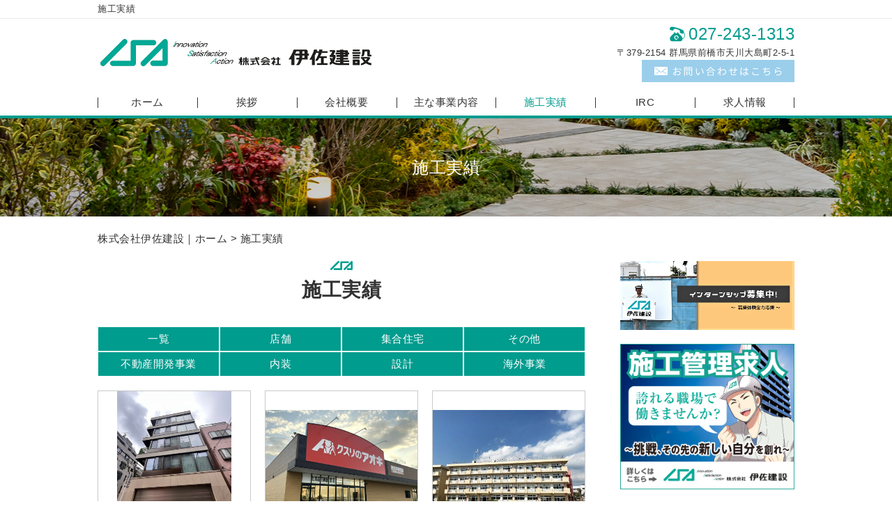

--- FILE ---
content_type: text/html; charset=UTF-8
request_url: https://isa-const.jp/performance/
body_size: 6033
content:
<!DOCTYPE HTML>
<html lang="ja">
<head>
<!-- Google Tag Manager -->
<script>(function(w,d,s,l,i){w[l]=w[l]||[];w[l].push({'gtm.start':
new Date().getTime(),event:'gtm.js'});var f=d.getElementsByTagName(s)[0],
j=d.createElement(s),dl=l!='dataLayer'?'&l='+l:'';j.async=true;j.src=
'https://www.googletagmanager.com/gtm.js?id='+i+dl;f.parentNode.insertBefore(j,f);
})(window,document,'script','dataLayer','GTM-M5GS52S');</script>
<!-- End Google Tag Manager -->

	<meta charset="utf-8">
	<meta property="og:locale" content="ja_JP" />
<meta property="og:type" content="article" />
  <meta property="og:site_name" content="株式会社伊佐建設" />
  <meta property="og:url" content="https://isa-const.jp" />
	<meta name="twitter:image:src" content="https://isa-const.jp/wp-content/uploads/2018/12/blank.gif">
  <meta property="og:image" content="https://isa-const.jp/wp-content/uploads/2018/12/blank.gif" />
  <meta property="og:title" content="株式会社伊佐建設" />
  <meta property="og:description" content="" />

	<title>施工実績 ｜ 株式会社伊佐建設</title>

	<meta name="keywords" content="群馬,建設" />
	<meta name="description" content="" />
	<meta name="format-detection" content="telephone=no">

	<!--[if lte IE 9]>
	<script src="https://isa-const.jp/wp-content/themes/cmn/html5.js"></script>
	<![endif]-->

	<link rel="apple-touch-icon" sizes="180x180" href="/wp-content/themes/isa-const/images/favicon/apple-touch-icon.png">
<link rel="icon" type="image/png" sizes="32x32" href="/wp-content/themes/isa-const/images/favicon/favicon-32x32.png">
<link rel="icon" type="image/png" sizes="16x16" href="/wp-content/themes/isa-const/images/favicon/favicon-16x16.png">
<link rel="manifest" href="/wp-content/themes/isa-const/images/favicon/site.webmanifest">
<link rel="mask-icon" href="/wp-content/themes/isa-const/images/favicon/safari-pinned-tab.svg" color="#009c8e">
<meta name="msapplication-TileColor" content="#e5eeed">
<meta name="theme-color" content="#e5eeed">
	<link rel="stylesheet" type="text/css" href="https://isa-const.jp/wp-content/themes/cmn/icons/flaticon.css">
	<link rel="stylesheet" type="text/css" href="https://isa-const.jp/wp-content/themes/isa-const/slider/jquery.bxslider.css">
	<link href="https://isa-const.jp/wp-content/themes/isa-const/css/import.less" rel="stylesheet/less" type="text/css" />
	
	

	<link rel='dns-prefetch' href='//s0.wp.com' />
<link rel='dns-prefetch' href='//maxcdn.bootstrapcdn.com' />
<link rel='dns-prefetch' href='//cdnjs.cloudflare.com' />
<link rel='dns-prefetch' href='//s.w.org' />
<link rel="alternate" type="application/rss+xml" title="株式会社伊佐建設 &raquo; 施工実績 フィード" href="https://isa-const.jp/performance/feed/" />
		<script type="text/javascript">
			window._wpemojiSettings = {"baseUrl":"https:\/\/s.w.org\/images\/core\/emoji\/2.3\/72x72\/","ext":".png","svgUrl":"https:\/\/s.w.org\/images\/core\/emoji\/2.3\/svg\/","svgExt":".svg","source":{"concatemoji":"https:\/\/isa-const.jp\/wp-includes\/js\/wp-emoji-release.min.js?ver=4.8.7"}};
			!function(a,b,c){function d(a){var b,c,d,e,f=String.fromCharCode;if(!k||!k.fillText)return!1;switch(k.clearRect(0,0,j.width,j.height),k.textBaseline="top",k.font="600 32px Arial",a){case"flag":return k.fillText(f(55356,56826,55356,56819),0,0),b=j.toDataURL(),k.clearRect(0,0,j.width,j.height),k.fillText(f(55356,56826,8203,55356,56819),0,0),c=j.toDataURL(),b!==c&&(k.clearRect(0,0,j.width,j.height),k.fillText(f(55356,57332,56128,56423,56128,56418,56128,56421,56128,56430,56128,56423,56128,56447),0,0),b=j.toDataURL(),k.clearRect(0,0,j.width,j.height),k.fillText(f(55356,57332,8203,56128,56423,8203,56128,56418,8203,56128,56421,8203,56128,56430,8203,56128,56423,8203,56128,56447),0,0),c=j.toDataURL(),b!==c);case"emoji4":return k.fillText(f(55358,56794,8205,9794,65039),0,0),d=j.toDataURL(),k.clearRect(0,0,j.width,j.height),k.fillText(f(55358,56794,8203,9794,65039),0,0),e=j.toDataURL(),d!==e}return!1}function e(a){var c=b.createElement("script");c.src=a,c.defer=c.type="text/javascript",b.getElementsByTagName("head")[0].appendChild(c)}var f,g,h,i,j=b.createElement("canvas"),k=j.getContext&&j.getContext("2d");for(i=Array("flag","emoji4"),c.supports={everything:!0,everythingExceptFlag:!0},h=0;h<i.length;h++)c.supports[i[h]]=d(i[h]),c.supports.everything=c.supports.everything&&c.supports[i[h]],"flag"!==i[h]&&(c.supports.everythingExceptFlag=c.supports.everythingExceptFlag&&c.supports[i[h]]);c.supports.everythingExceptFlag=c.supports.everythingExceptFlag&&!c.supports.flag,c.DOMReady=!1,c.readyCallback=function(){c.DOMReady=!0},c.supports.everything||(g=function(){c.readyCallback()},b.addEventListener?(b.addEventListener("DOMContentLoaded",g,!1),a.addEventListener("load",g,!1)):(a.attachEvent("onload",g),b.attachEvent("onreadystatechange",function(){"complete"===b.readyState&&c.readyCallback()})),f=c.source||{},f.concatemoji?e(f.concatemoji):f.wpemoji&&f.twemoji&&(e(f.twemoji),e(f.wpemoji)))}(window,document,window._wpemojiSettings);
		</script>
		<style type="text/css">
img.wp-smiley,
img.emoji {
	display: inline !important;
	border: none !important;
	box-shadow: none !important;
	height: 1em !important;
	width: 1em !important;
	margin: 0 .07em !important;
	vertical-align: -0.1em !important;
	background: none !important;
	padding: 0 !important;
}
</style>
<link rel='stylesheet' id='fl-builder-layout-1221-css'  href='https://isa-const.jp/wp-content/uploads/bb-plugin/cache/1221-layout.css?ver=454fe6ed0c9236a7a99677f49cb7a576' type='text/css' media='all' />
<link rel='stylesheet' id='font-awesome-css'  href='https://maxcdn.bootstrapcdn.com/font-awesome/4.7.0/css/font-awesome.min.css?ver=2.0.5.1' type='text/css' media='all' />
<link rel='stylesheet' id='foundation-icons-css'  href='https://cdnjs.cloudflare.com/ajax/libs/foundicons/3.0.0/foundation-icons.css?ver=2.0.5.1' type='text/css' media='all' />
<link rel='stylesheet' id='dashicons-css-css'  href='https://isa-const.jp/wp-includes//css/dashicons.min.css?ver=4.8.7' type='text/css' media='all' />
<link rel='stylesheet' id='jetpack_css-css'  href='https://isa-const.jp/wp-content/plugins/jetpack/css/jetpack.css?ver=6.0' type='text/css' media='all' />
<script type='text/javascript' src='https://isa-const.jp/wp-includes/js/jquery/jquery.js?ver=1.12.4'></script>
<script type='text/javascript' src='https://isa-const.jp/wp-includes/js/jquery/jquery-migrate.min.js?ver=1.4.1'></script>
<link rel='https://api.w.org/' href='https://isa-const.jp/wp-json/' />
			
	<script>	if(typeof jQuery == 'undefined' || typeof jQuery.fn.on == 'undefined') {
		document.write('<script src="https://isa-const.jp/wp-includes/js/jquery/jquery.js"><\/script>');
		document.write('<script src="https://isa-const.jp/wp-includes/js/jquery/jquery-migrate.min.js"><\/script>');
	}
	</script>

	    <link rel='stylesheet' id='yui3-css'  href='https://isa-const.jp/wp-content/plugins/bb-plugin/css/yui3.css?ver=2.0.5.1' type='text/css' media='all' />
    <link rel='stylesheet' id='fl-slideshow-css'  href='https://isa-const.jp/wp-content/plugins/bb-plugin/css/fl-slideshow.css?ver=2.0.5.1' type='text/css' media='all' />
    <link rel='stylesheet' id='jquery-magnificpopup-css'  href='https://isa-const.jp/wp-content/plugins/bb-plugin/css/jquery.magnificpopup.css?ver=2.0.5.1' type='text/css' media='all' />
    <script type='text/javascript' src='https://isa-const.jp/wp-content/plugins/bb-plugin/js/yui3.min.js?ver=2.0.5.1'></script>
    <script type='text/javascript' src='https://isa-const.jp/wp-content/plugins/bb-plugin/js/fl-slideshow.js?ver=2.0.5.1'></script>
    <script type='text/javascript' src='https://isa-const.jp/wp-content/plugins/bb-plugin/js/jquery.wookmark.min.js?ver=2.0.5.1'></script>
    <script type='text/javascript' src='https://isa-const.jp/wp-content/plugins/bb-plugin/js/jquery.mosaicflow.min.js?ver=2.0.5.1'></script>
    <script type='text/javascript' src='https://isa-const.jp/wp-content/plugins/bb-plugin/js/jquery.magnificpopup.min.js?ver=2.0.5.1'></script>
    		<script type="text/javascript" src="https://isa-const.jp/wp-content/themes/cmn/less.min.js"></script>	<script type="text/javascript" src="https://isa-const.jp/wp-content/themes/cmn/jquery.easing.1.3.js"></script>
	<script type="text/javascript" src="https://isa-const.jp/wp-content/themes/cmn/base.js"></script>

<!-- Google tag (gtag.js) -->
<script async src="https://www.googletagmanager.com/gtag/js?id=G-LS7DF3QQ12"></script>
<script>
  window.dataLayer = window.dataLayer || [];
  function gtag(){dataLayer.push(arguments);}
  gtag('js', new Date());

  gtag('config', 'G-LS7DF3QQ12');
</script>
</head>
<body id="top" class="archive post-type-archive post-type-archive-mygallery">
<!-- Google Tag Manager (noscript) -->
<noscript><iframe src="https://www.googletagmanager.com/ns.html?id=GTM-M5GS52S"
height="0" width="0" style="display:none;visibility:hidden"></iframe></noscript>
<!-- End Google Tag Manager (noscript) -->

<!-- dlt_wrap START -->
<div id="wrap" >

	<!-- headerLay01がロゴ左のインフォメーション右 headerLay02がH1が左、ロゴ中央のインフォメーション右 -->
	<header class="headerLay01">
		<div class="headArea01">
			<div class="wrap">
				<h1><span>施工実績</span></h1>
													<div class="translation">
						<div id="google_translate_element"></div>
						<script type="text/javascript">
						function googleTranslateElementInit() {
						new google.translate.TranslateElement({pageLanguage: 'ja', layout: google.translate.TranslateElement.InlineLayout.SIMPLE, autoDisplay: false}, 'google_translate_element');
						}
						</script>
						<script type="text/javascript" src="//translate.google.com/translate_a/element.js?cb=googleTranslateElementInit"></script>
					</div>
							</div>
		</div>

		<div class="headArea02">
			<div class="wrap">
				<div class="logoArea"><a href="/"><img width="642" height="77" src="https://isa-const.jp/wp-content/uploads/2019/05/イサケンセツ.png" class="attachment-full size-full" alt="株式会社伊佐建設" srcset="https://isa-const.jp/wp-content/uploads/2019/05/イサケンセツ.png 642w, https://isa-const.jp/wp-content/uploads/2019/05/イサケンセツ-500x60.png 500w, https://isa-const.jp/wp-content/uploads/2019/05/イサケンセツ-155x19.png 155w, https://isa-const.jp/wp-content/uploads/2019/05/イサケンセツ-200x24.png 200w" sizes="(max-width: 642px) 100vw, 642px" /></a></div>
				<div class="infoArea">
										<p class="telNum">027-243-1313</p>					<p class="add">〒379-2154 群馬県前橋市天川大島町2-5-1</p>										<div class="contactLink"><a href="/contact"><img src="https://isa-const.jp/wp-content/themes/isa-const/images/mail.png" alt="メールでのお問い合わせ" /></a></div>
				</div>
			</div>
		</div>
	</header>

  <!-- ナビゲーション -->
  <nav class="globalNavi">
    <ul class="global"><li class="global_li1"><a href="/">ホーム</a></li><li class="global_li2"><a href="/concept">挨拶</a></li><li class="global_li3"><a href="/access">会社概要</a></li><li class="global_li4"><a href="/work">主な事業内容</a></li><li class="global_li5 current"><a href="/performance">施工実績</a></li><li class="global_li6"><a href="https://isa-const.jp/i-r-c/">IRC</a></li><li class="global_li7"><a href="/recruit">求人情報</a></li></ul>  </nav>

  <!-- メイン画像 -->
            <section class="mainImgArea">
        <div class="mainImgContent" style="background-image:url(https://isa-const.jp/wp-content/uploads/2019/07/2019072408.png); height:141px;">                  <p>  施工実績</p>
              </div>
    </section>
      
  
  <!-- container START -->
  <div id="container">

    <!-- パンくずリスト -->
    <div id="breadcrumb"><a href="https://isa-const.jp">株式会社伊佐建設｜ホーム</a> &gt; 施工実績</div>    <div id="pageWrap">
    <!-- mainContent START -->
            <div id="mainContent" class="floatLeft">
    
    
    
<h2 class="pageTitle">
<span>
	施工実績</span>
</h2>



	<nav class="galleryTerms"><ul><li><a href="/performance/">一覧</a></li>	<li class="cat-item cat-item-15"><a href="https://isa-const.jp/performance/mygalleryc/cat_01/" >店舗</a>
</li>
	<li class="cat-item cat-item-14"><a href="https://isa-const.jp/performance/mygalleryc/cat_02/" >集合住宅</a>
</li>
	<li class="cat-item cat-item-13"><a href="https://isa-const.jp/performance/mygalleryc/cat_03/" >その他</a>
</li>
	<li class="cat-item cat-item-12"><a href="https://isa-const.jp/performance/mygalleryc/cat_04/" >不動産開発事業</a>
</li>
	<li class="cat-item cat-item-19"><a href="https://isa-const.jp/performance/mygalleryc/%e5%86%85%e8%a3%85/" >内装</a>
</li>
	<li class="cat-item cat-item-20"><a href="https://isa-const.jp/performance/mygalleryc/%e8%a8%ad%e8%a8%88/" >設計</a>
</li>
	<li class="cat-item cat-item-11"><a href="https://isa-const.jp/performance/mygalleryc/cat_05/" >海外事業</a>
</li>
</ul></nav><section class="galleryArea galleryLay03">
			
		<!-- パターン1endif -->



		
					<div class="galleryContent">
				<a href="https://isa-const.jp/performance/1221/">
					<div class="galleryImgArea">
													<img src="https://isa-const.jp/wp-content/uploads/2025/11/外観-1-500x375.jpg" title="" />
											</div><!-- .galleryImgArea END -->
				</a>
				<h3><span>人形町PJ新築工事</span></h3>
			</div><!-- .galleryConten END -->
		<!-- パターン3endif -->

			
		<!-- パターン1endif -->



		
					<div class="galleryContent">
				<a href="https://isa-const.jp/performance/1220/">
					<div class="galleryImgArea">
													<img src="https://isa-const.jp/wp-content/uploads/2025/09/IMG_9400-500x375.jpeg" title="" />
											</div><!-- .galleryImgArea END -->
				</a>
				<h3><span>クスリのアオキ足利伊勢町店</span></h3>
			</div><!-- .galleryConten END -->
		<!-- パターン3endif -->

			
		<!-- パターン1endif -->



		
					<div class="galleryContent">
				<a href="https://isa-const.jp/performance/1211/">
					<div class="galleryImgArea">
													<img src="https://isa-const.jp/wp-content/uploads/2025/06/鎌倉中　校舎（㏋）-500x375.jpg" title="" />
											</div><!-- .galleryImgArea END -->
				</a>
				<h3><span>鎌倉中学校東校舎 改修工事</span></h3>
			</div><!-- .galleryConten END -->
		<!-- パターン3endif -->

			
		<!-- パターン1endif -->



		
					<div class="galleryContent">
				<a href="https://isa-const.jp/performance/1133/">
					<div class="galleryImgArea">
													<img src="https://isa-const.jp/wp-content/uploads/2025/04/image0-500x375.jpeg" title="" />
											</div><!-- .galleryImgArea END -->
				</a>
				<h3><span>マクドナルド藤岡店</span></h3>
			</div><!-- .galleryConten END -->
		<!-- パターン3endif -->

			
		<!-- パターン1endif -->



		
					<div class="galleryContent">
				<a href="https://isa-const.jp/performance/1125/">
					<div class="galleryImgArea">
													<img src="https://isa-const.jp/wp-content/uploads/2024/10/〇Image-14-500x375.jpg" title="" />
											</div><!-- .galleryImgArea END -->
				</a>
				<h3><span>マクドナルド16号木更津店</span></h3>
			</div><!-- .galleryConten END -->
		<!-- パターン3endif -->

			
		<!-- パターン1endif -->



		
					<div class="galleryContent">
				<a href="https://isa-const.jp/performance/1089/">
					<div class="galleryImgArea">
													<img src="https://isa-const.jp/wp-content/uploads/2024/08/IMG_4610-500x375.jpg" title="" />
											</div><!-- .galleryImgArea END -->
				</a>
				<h3><span>マクドナルド17号鴻巣店</span></h3>
			</div><!-- .galleryConten END -->
		<!-- パターン3endif -->

			
		<!-- パターン1endif -->



		
					<div class="galleryContent">
				<a href="https://isa-const.jp/performance/1080/">
					<div class="galleryImgArea">
													<img src="https://isa-const.jp/wp-content/uploads/2024/05/1.共用通路-500x375.jpg" title="" />
											</div><!-- .galleryImgArea END -->
				</a>
				<h3><span>コメダ珈琲店磯子駅前店</span></h3>
			</div><!-- .galleryConten END -->
		<!-- パターン3endif -->

			
		<!-- パターン1endif -->



		
					<div class="galleryContent">
				<a href="https://isa-const.jp/performance/1068/">
					<div class="galleryImgArea">
													<img src="https://isa-const.jp/wp-content/uploads/2024/04/RIMG9701-500x375.jpg" title="" />
											</div><!-- .galleryImgArea END -->
				</a>
				<h3><span>マクドナルド船橋市場通り店</span></h3>
			</div><!-- .galleryConten END -->
		<!-- パターン3endif -->

			
		<!-- パターン1endif -->



		
					<div class="galleryContent">
				<a href="https://isa-const.jp/performance/922/">
					<div class="galleryImgArea">
													<img src="https://isa-const.jp/wp-content/uploads/2023/06/2.外部北面（修正）-500x372.jpg" title="" />
											</div><!-- .galleryImgArea END -->
				</a>
				<h3><span>コメダ珈琲店群馬玉村店</span></h3>
			</div><!-- .galleryConten END -->
		<!-- パターン3endif -->

			
		<!-- パターン1endif -->



		
					<div class="galleryContent">
				<a href="https://isa-const.jp/performance/870/">
					<div class="galleryImgArea">
													<img src="https://isa-const.jp/wp-content/uploads/2023/01/MicrosoftTeams-image-33-500x302.jpg" title="" />
											</div><!-- .galleryImgArea END -->
				</a>
				<h3><span>マクドナルドウニクス伊奈店</span></h3>
			</div><!-- .galleryConten END -->
		<!-- パターン3endif -->

			
		<!-- パターン1endif -->



		
					<div class="galleryContent">
				<a href="https://isa-const.jp/performance/866/">
					<div class="galleryImgArea">
													<img src="https://isa-const.jp/wp-content/uploads/2023/01/3.外部3-500x334.jpg" title="" />
											</div><!-- .galleryImgArea END -->
				</a>
				<h3><span>コメダ珈琲　高崎飯塚店</span></h3>
			</div><!-- .galleryConten END -->
		<!-- パターン3endif -->

			
		<!-- パターン1endif -->



		
					<div class="galleryContent">
				<a href="https://isa-const.jp/performance/1038/">
					<div class="galleryImgArea">
													<img src="https://isa-const.jp/wp-content/uploads/2024/04/KPA032-16101-337x500.jpg" title="" />
											</div><!-- .galleryImgArea END -->
				</a>
				<h3><span>板橋区本町共同住宅 新築工事（JV工事）</span></h3>
			</div><!-- .galleryConten END -->
		<!-- パターン3endif -->

	</section><!-- .galleryArea END -->

<div id="dlt_pager">
	<div class="pagination"><span class="current"><a href="#">1</a></span><span><a href="https://isa-const.jp/performance/page/2/" class="inactive">2</a></span><span><a href="https://isa-const.jp/performance/page/3/" class="inactive">3</a></span><span><a href="https://isa-const.jp/performance/page/4/" class="inactive">4</a></span><span><a href="https://isa-const.jp/performance/page/5/" class="inactive">5</a></span></div>
</div>


</div>
<div id="sidebar" class="floatRight">
  	<section class="bannerContent">
		<ul>
					<li>
				<a href="https://isa-const.jp/cat_01/534/" target="_self">					<img src="https://isa-const.jp/wp-content/uploads/2018/12/インターンシップ用（採用）.png" alt="インターンシップ" />
				</a>			</li>
					<li>
				<a href="https://isa-const.jp/cat_01/706/" target="_self">					<img src="https://isa-const.jp/wp-content/uploads/2019/10/完成バナー.png" alt="施工管理募集" />
				</a>			</li>
				</ul>
	</section>
	<section class="sideContent"><h2 class="comH2">Contents</h2><nav class="sideNavi"><ul><li class="global_li1"><a href="/">ホーム</a></li><li class="global_li2"><a href="/concept">挨拶</a></li><li class="global_li3"><a href="/access">会社概要</a></li><li class="global_li4"><a href="/contact">お問い合わせ</a></li><li class="global_li5"><a href="/news">お知らせ</a></li></ul></nav></section>	<section class="sideContent">
		<h2><span>News</span></h2>
		<nav class="newsNavi">
			<ul>
							<li class="post3">
					<p class="date">25/12/03</p>
					<h4><span><a href="https://isa-const.jp/cat_01/1228/">【 施工実績 】　人形町PJ新築工事</a></span></h4>
				</li>
							<li class="post4">
					<p class="date">25/09/02</p>
					<h4><span><a href="https://isa-const.jp/cat_01/1214/">【 施工実績 】　クスリのアオキ足利伊勢町店</a></span></h4>
				</li>
							<li class="post5">
					<p class="date">25/06/27</p>
					<h4><span><a href="https://isa-const.jp/cat_01/1205/">【 施工実績 】鎌倉中学校東校舎 改修工事</a></span></h4>
				</li>
						</ul>
					</nav>
	</section>
		<section class="bannerContent">
		<ul>
				</ul>
	</section>
	</div>
</div><!-- #pageWrap END -->

  <div id="scrolltop">
    <div class="esol_wraper">
      <p><a href="#top" class="dlt_pagelink"  title="ページのトップへ戻る">TOP</a></p>
    </div>
  </div>
</div><!-- #container END -->

  	<footer class="footerLay01">
		<nav class="footerNavi"><ul><li class="global_li1"><a href="/">ホーム</a></li><li class="global_li2"><a href="/concept">挨拶</a></li><li class="global_li3"><a href="/access">会社概要</a></li><li class="global_li4"><a href="/work">主な事業内容</a></li><li class="global_li5 current"><a href="/performance">施工実績</a></li><li class="global_li6"><a href="/contact">お問い合わせ</a></li><li class="global_li7"><a href="/news">お知らせ</a></li><li class="global_li8"><a href="/recruit">求人情報</a></li><li class="global_li9"><a href="/sitemap">サイトマップ</a></li></ul></nav>
		<article class="footerContainer">
			<section class="logoArea">
				<a href="/"><img width="175" height="74" src="https://isa-const.jp/wp-content/uploads/2018/12/img_logo02.png" class="attachment-full size-full" alt="株式会社伊佐建設" srcset="https://isa-const.jp/wp-content/uploads/2018/12/img_logo02.png 175w, https://isa-const.jp/wp-content/uploads/2018/12/img_logo02-155x66.png 155w" sizes="(max-width: 175px) 100vw, 175px" /></a>
			</section>

			<section class="footerInfo">
				<h2><span>株式会社伊佐建設</span></h2>
												<p class="add">〒379-2154 群馬県前橋市天川大島町2-5-1</p>				<p class="telNum">027-243-1313</p>							</section>

			<section class="snsIcon">
				<ul>
											<li class="facebookIcon">
							<a href="https://www.facebook.com/%E6%A0%AA%E5%BC%8F%E4%BC%9A%E7%A4%BE%E4%BC%8A%E4%BD%90%E5%BB%BA%E8%A8%AD-844415385635785/" target="_blank"><img src="https://isa-const.jp/wp-content/themes/isa-const/images/sns_f.png" alt="フェイスブック" /></a>
						</li>
																			</ul>
			</section>
		</article>

		<section class="copyright">
			<p>Copyright (C) 2026 株式会社伊佐建設. All Rights Reserved.</p>
		</section>
	</footer>
</div><!-- #wrap END -->
<script type='text/javascript' src='https://isa-const.jp/wp-content/uploads/bb-plugin/cache/1221-layout.js?ver=454fe6ed0c9236a7a99677f49cb7a576'></script>
<script type='text/javascript' src='https://s0.wp.com/wp-content/js/devicepx-jetpack.js?ver=202605'></script>
<script type='text/javascript' src='https://isa-const.jp/wp-includes/js/wp-embed.min.js?ver=4.8.7'></script>
</body>
</html>


--- FILE ---
content_type: application/javascript
request_url: https://isa-const.jp/wp-content/plugins/bb-plugin/js/fl-slideshow.js?ver=2.0.5.1
body_size: 50446
content:

/**
 * Slideshow JS Bundle
 */
YUI.add('fl-event-move', function(Y) {

/**
 * Adds gesturemovevertical, gesturemoveverticalend, gesturemovehorizontal
 * and gesturemovehorizontalend events.
 *
 * @module fl-event-move
 */
var _eventBase = {

	_isEndEvent: false,

	on: function(node, subscriber, ce)
	{
    	if(this.type.indexOf('end') > -1) {
    		this._isEndEvent = true;
    	}

		subscriber._direction = this.type.replace('gesturemove', '').replace('end', '');

		if(window.navigator.msPointerEnabled) {
    		subscriber._startHandle = node.on('MSPointerDown', this._onStart, this, node, subscriber, ce);
        	subscriber._moveHandle = node.on('MSPointerMove', this._onMove, this, node, subscriber, ce);
        	subscriber._endHandle = node.on('MSPointerUp', this._onEnd, this, node, subscriber, ce);
		}
		else {
    	    subscriber._startHandle = node.on('gesturemovestart', this._onStart, null, this, node, subscriber, ce);
        	subscriber._moveHandle = node.on('gesturemove', this._onMove, null, this, node, subscriber, ce);
        	subscriber._endHandle = node.on('gesturemoveend', this._onEnd, { standAlone: true }, this, node, subscriber, ce);
		}
    },

    detach: function(node, subscriber, ce)
    {
        subscriber._startHandle.detach();
        subscriber._startHandle = null;
		subscriber._moveHandle.detach();
        subscriber._moveHandle = null;
		subscriber._endHandle.detach();
		subscriber._endHandle = null;
    },

    _onStart: function(e, node, subscriber, ce)
    {
    	subscriber._doMove = null;
		subscriber._startX = e.pageX;
		subscriber._startY = e.pageY;
	},

	_onMove: function(e, node, subscriber, ce)
	{
		if(this._checkDirection(e, subscriber)) {
			subscriber._doMove = true;
		}
		else {
			subscriber._doMove = false;
		}
		if(subscriber._doMove && !this._isEndEvent) {
			ce.fire(e);
		}
	},

    _onEnd: function(e, node, subscriber, ce)
    {
    	if(subscriber._doMove && this._isEndEvent) {
    		e.startPageX = subscriber._startX;
    		e.startPageY = subscriber._startY;
    		ce.fire(e);
    	}

    	subscriber._doMove = null;
	},

	_checkDirection: function(e, subscriber)
	{
		var xDelta = Math.abs(subscriber._startX - e.pageX),
			yDelta = Math.abs(subscriber._startY - e.pageY);

		if(yDelta > xDelta && subscriber._startY > e.pageY && subscriber._direction == 'vertical') {
			return true;
		}
		else if(yDelta > xDelta && subscriber._startY < e.pageY && subscriber._direction == 'vertical') {
			return true;
		}
		else if(yDelta < xDelta && subscriber._startX > e.pageX && subscriber._direction == 'horizontal') {
			return true;
		}
		else if(yDelta < xDelta && subscriber._startX < e.pageX && subscriber._direction == 'horizontal') {
			return true;
		}

		return false;
	}
};

/**
 * @event gesturemovevertical
 * @param type {String} "gesturemovevertical"
 * @param fn {Function} The method the event invokes.
 * @param ctx {Object} Context for the method the event invokes.
 */
Y.Event.define('gesturemovevertical', _eventBase);

/**
 * @event gesturemoveverticalend
 * @param type {String} "gesturemoveverticalend"
 * @param fn {Function} The method the event invokes.
 * @param ctx {Object} Context for the method the event invokes.
 */
Y.Event.define('gesturemoveverticalend', _eventBase);

/**
 * @event gesturemovehorizontal
 * @param type {String} "gesturemovehorizontal"
 * @param fn {Function} The method the event invokes.
 * @param ctx {Object} Context for the method the event invokes.
 */
Y.Event.define('gesturemovehorizontal', _eventBase);

/**
 * @event gesturemovehorizontalend
 * @param type {String} "gesturemovehorizontalend"
 * @param fn {Function} The method the event invokes.
 * @param ctx {Object} Context for the method the event invokes.
 */
Y.Event.define('gesturemovehorizontalend', _eventBase);


}, '2.0.0' ,{requires:['event-move']});


YUI.add('fl-slideshow', function(Y) {

/**
 * @module fl-slideshow
 */

/**
 * Caption widget used in slideshows.
 *
 * @namespace FL
 * @class SlideshowCaption
 * @constructor
 * @param config {Object} Configuration object
 * @extends Widget
 */
Y.namespace('FL').SlideshowCaption = Y.Base.create('fl-slideshow-caption', Y.Widget, [Y.WidgetChild], {

	/**
	 * Flag for whether the text has been
	 * toggled or not.
	 *
	 * @property _textToggled
	 * @type Boolean
	 * @default false
	 * @protected
	 */
	_textToggled: false,

	/**
	 * An anchor node used for the toggle link.
	 *
	 * @property _textToggleLink
	 * @type Object
	 * @default null
	 * @protected
	 */
	_textToggleLink: null,

	/**
	 * @method renderUI
	 * @protected
	 */
	renderUI: function()
	{
        var root = this.get('root'),
		    bb   = this.get('boundingBox');

		this._textToggleLink = Y.Node.create('<a href="javascript:void(0);"></a>');
		this._textToggleLink.addClass('fl-slideshow-caption-toggle');
		this._textToggleLink.set('innerHTML', root.get('captionMoreLinkText'));

		bb.appendChild(this._textToggleLink);
	},

	/**
	 * @method bindUI
	 * @protected
	 */
	bindUI: function()
	{
		this.get('root').on('imageLoadComplete', Y.bind(this._setText, this));
		this._textToggleLink.on('click', Y.bind(this._toggleText, this));
	},

	/**
	 * Sets the caption text and displays the
	 * toggle link if necessary.
	 *
	 * @method _setText
	 * @protected
	 */

	_setText: function()
	{
		var root 		= this.get('root'),
			text 		= root.imageInfo.caption,
			textLength	= root.get('captionTextLength'),
			cb			= this.get('contentBox');

		if(!root.imageInfo.caption || root.imageInfo.caption === '') {
			cb.set('innerHTML', '');
			this._textToggleLink.setStyle('display', 'none');
			return;
		}
		else if(textLength > -1) {
			if(!this._textToggled && textLength < text.length) {
				text = this._shortenText(text);
				this._textToggleLink.setStyle('display', 'inline-block');
			}
			else if(this._textToggled && textLength < text.length) {
				text = this._stripTags(text);
				this._textToggleLink.setStyle('display', 'inline-block');
			}
			else {
				text = this._stripTags(text);
				this._textToggleLink.setStyle('display', 'none');
			}
		}
		else {
			text = this._stripTags(text);
		}

		cb.set('innerHTML', text);
	},

	/**
	 * Shows or hides the full text when the
	 * toggle link is clicked.
	 *
	 * @method _toggleText
	 * @protected
	 */
	_toggleText: function()
	{
		var root 		= this.get('root'),
			text 		= root.imageInfo.caption,
			cb			= this.get('contentBox');

		if(this._textToggled) {
			text = this._shortenText(text);
			this._textToggleLink.set('innerHTML', root.get('captionMoreLinkText'));
			this._textToggled = false;
		}
		else {
			text = this._stripTags(text);
			this._textToggleLink.set('innerHTML', root.get('captionLessLinkText'));
			this._textToggled = true;
		}

		cb.set('innerHTML', text);
	},

	/**
	 * Strips out HTML tags from the caption text.
	 *
	 * @method _stripTags
	 * @param text {String} The text to strip HTML tags from.
	 * @param ignoreSettings {Boolean} If true, will strip tags even if
	 * the stripTags attribute is set to false.
	 * @protected
	 */
	_stripTags: function(text, ignoreSettings)
	{
        var root = this.get('root'), textDiv;

		if(ignoreSettings || root.get('captionStripTags')) {
			textDiv = document.createElement('div');
			textDiv.innerHTML = text;
			text = textDiv.textContent || textDiv.innerText;
		}

		return text;
	},

	/**
	 * Shortens the caption text to the length of
	 * the textLength attribute.
	 *
	 * @method _shortenText
	 * @protected
	 */
	_shortenText: function(text)
	{
        var root = this.get('root');

		text = this._stripTags(text, true).substring(0, root.get('captionTextLength'));

		return Y.Lang.trim(text.substring(0, text.lastIndexOf(' '))) + ' ...';
	}

}, {

	/**
	 * Custom CSS class name for the widget.
	 *
	 * @property CSS_PREFIX
	 * @type String
	 * @protected
	 * @static
	 */
	CSS_PREFIX: 'fl-slideshow-caption',

	/**
	 * Static property used to define the default attribute configuration of
	 * the Widget.
	 *
	 * @property ATTRS
	 * @type Object
	 * @protected
	 * @static
	 */
	ATTRS: {

	}
});

/**
 * A widget for loading and transitioning between SlideshowImage
 * instances. Each SlideshowImage instance is a child widget of
 * SlideshowFrame. SlideshowFrame is a child widget of the main
 * slideshow widget.
 *
 * @namespace FL
 * @class SlideshowFrame
 * @constructor
 * @param config {Object} Configuration object
 * @extends Widget
 */
Y.namespace('FL').SlideshowFrame = Y.Base.create('fl-slideshow-frame', Y.Widget, [Y.WidgetParent, Y.WidgetChild], {

	/**
	 * The imageInfo object used to load the active image.
	 *
	 * @property info
	 * @type Object
	 * @default null
	 * @protected
	 */
	_imageInfo: null,

	/**
	 * The active FL.SlideshowImage instance in the frame.
	 *
	 * @property _activeImage
	 * @type FL.SlideshowImage
	 * @default null
	 * @protected
	 */
	_activeImage: null,

	/**
	 * A FL.SlideshowImage instance used to load the
	 * next image and transition it into the frame.
	 *
	 * @property _nextImage
	 * @type FL.SlideshowImage
	 * @default null
	 * @protected
	 */
	_nextImage: null,

	/**
	 * Used to store imageInfo if a load request is
	 * made while the frame is transitioning. If not null
	 * when the transition completes, a new image will
	 * be loaded using the imageInfo.
	 *
	 * @property _loadQueue
	 * @type Object
	 * @default false
	 * @protected
	 */
	_loadQueue: null,

	/**
	 * An instance of FL.SlideshowTransition used for
	 * the current transition in progress.
	 *
	 * @property _transition
	 * @type FL.SlideshowTransition
	 * @default null
	 * @protected
	 */
	_transition: null,

	/**
	 * A flag for whether the frame is currently transitioning or not.
	 *
	 * @property _transitioning
	 * @type Boolean
	 * @default false
	 * @protected
	 */
	_transitioning: false,

	/**
	 * Flag for whether to resize when the current transition
	 * completes. Set to true when a resize request is made
	 * during a transition.
	 *
	 * @property _resizeAfterTransition
	 * @type Boolean
	 * @default false
	 * @protected
	 */
	_resizeAfterTransition: false,

	/**
	 * Provides functionality for gesture based transitions
 	 * between the active and next images.
	 *
	 * @property _gestures
	 * @type FL.SlideshowGestures
	 * @default null
	 * @protected
	 */
	_gestures: null,

	/**
	 * Creates new instances of FL.SlideshowImage used in the frame.
	 *
	 * @method initializer
	 * @protected
	 */
	initializer: function()
	{
		var imageConfig = this.get('imageConfig');

		this._activeImage = new Y.FL.SlideshowImage(imageConfig);
		this._nextImage = new Y.FL.SlideshowImage(imageConfig);
	},

	/**
	 * Renders the FL.SlideshowImage instances used in the frame.
	 *
	 * @method renderUI
	 * @protected
	 */
	renderUI: function()
	{
		this.add(this._activeImage);
		this.add(this._nextImage);
	},

	/**
	 * @method bindUI
	 * @protected
	 */
	bindUI: function()
	{
		var activeBB 	= this._activeImage.get('boundingBox'),
			nextBB 		= this._nextImage.get('boundingBox'),
			transition	= this.get('transition');

		if(('ontouchstart' in window || window.navigator.msPointerEnabled) && this.get('touchSupport')) {

			this._gestures = new Y.FL.SlideshowGestures({
				direction: transition == 'slideVertical' ? 'vertical' : 'horizontal',
				activeItem: activeBB,
				nextItem: nextBB
			});

			this._gestures.on('moveStart', this._gesturesMoveStart, this);
			this._gestures.on('endComplete', this._gesturesEndComplete, this);
		}
	},

	/**
	 * Functional styles for the UI.
	 *
	 * @method syncUI
	 * @protected
	 */
	syncUI: function()
	{
		var activeBB 	= this._activeImage.get('boundingBox'),
			nextBB	 	= this._nextImage.get('boundingBox'),
			cb			= this.get('contentBox');

		activeBB.setStyle('position', 'absolute');
		activeBB.setStyle('top', '0px');
		activeBB.setStyle('left', '-9999px');

		nextBB.setStyle('position', 'absolute');
		nextBB.setStyle('top', '0px');
		nextBB.setStyle('left', '-9999px');

		cb.setStyle('position', 'relative');
		cb.setStyle('overflow', 'hidden');
	},

	/**
	 * Checks whether the imageInfo should be loaded or queued.
	 * Initializes a new transition if loading is ok.
	 *
	 * @method load
	 * @param imageInfo {Object} The image info to load.
	 */
	load: function(imageInfo)
	{
		var activeInfo = this._activeImage._imageInfo;

		if(this._transitioning) {
			this._loadQueue = imageInfo;
			return;
		}
		else if(activeInfo && activeInfo.largeURL == imageInfo.largeURL) {
			return;
		}

		this._imageInfo = imageInfo;
		this._transitionInit(imageInfo);
	},

	/**
	 * Preloads the next image using the provided imageInfo.
	 *
	 * @method preload
	 * @param imageInfo {Object} The imageInfo to preload.
	 * @param width {Number} The width to preload.
	 * @param height {Number} The height to preload.
	 */
	preload: function(imageInfo, width, height)
	{
		this._imageInfo = imageInfo;
		this._nextImage.preload(imageInfo, width, height);
	},

	/**
	 * Unloads the active and next image instances.
	 *
	 * @method unload
	 */
	unload: function()
	{
		this._imageInfo = null;
		this._loadQueue = null;
		this._transitioning = false;
		this._transition = null;

		this._activeImage.detachAll();
		this._activeImage.unload();
		this._activeImage.get('boundingBox').setStyle('left', '-9999px');

		this._nextImage.detachAll();
		this._nextImage.unload();
		this._nextImage.get('boundingBox').setStyle('left', '-9999px');
	},

	/**
	 * Resizes the bounding box and active image.
	 *
	 * @method resize
	 * @param width {Number} The width value.
	 * @param height {Number} The height value.
	 */
	resize: function(width, height)
	{
		if(!width || !height) {
			return;
		}

		var bb 		= this.get('boundingBox'),
			padding = [
				parseInt(bb.getComputedStyle('paddingTop'), 10),
				parseInt(bb.getComputedStyle('paddingRight'), 10),
				parseInt(bb.getComputedStyle('paddingBottom'), 10),
				parseInt(bb.getComputedStyle('paddingLeft'), 10)
			];

		width = width - padding[1] - padding[3];
		height = height - padding[0] - padding[2];

		this.set('width', width);
		this.set('height', height);

		if(this._transitioning) {
			this._resizeAfterTransition = true;
		}
		else {
			this._activeImage.resize(width, height);
			this._nextImage.resize(width, height);
		}
	},

	/**
	 * Gets the current transition to use.
	 *
	 * @method _getTransition
	 * @protected
	 */
	_getTransition: function()
	{
		var root            = this.get('root'),
            lastIndex 		= root.albumInfo.images.length - 1,
			direction		= 'next',
			transition 		= root.get('transition');

		if(root.lastImageIndex === null) {
			direction = '';
		}
		else if(root.imageIndex == lastIndex && root.lastImageIndex === 0) {
			direction = 'prev';
		}
		else if(root.imageIndex === 0 && root.lastImageIndex == lastIndex) {
			direction = 'next';
		}
		else if(root.lastImageIndex > root.imageIndex) {
			direction = 'prev';
		}
		else if(root.lastImageIndex < root.imageIndex) {
			direction = 'next';
		}

		if(direction == 'next') {
			transition = transition.replace('slideHorizontal', 'slideLeft');
			transition = transition.replace('slideVertical', 'slideUp');
		}
		else if(direction == 'prev') {
			transition = transition.replace('slideHorizontal', 'slideRight');
			transition = transition.replace('slideVertical', 'slideDown');
		}

		return transition;
	},

	/**
	 * Fires the transitionInit event and loads the next image.
	 * The transition starts when the image's loadComplete
	 * event is fired.
	 *
	 * @method _transitionInit
	 * @param imageInfo {Object} The imageInfo to load before transitioning.
	 * @protected
	 */
	_transitionInit: function(imageInfo)
	{
		this._transitioning = true;

		// Disable gestures if set.
		if(this._gestures) {
			this._gestures.disable();
		}

		/**
		 * Fires when the next image is loading before a new transition.
		 *
		 * @event transitionInit
		 */
		this.fire('transitionInit');

		if(imageInfo) {
			this._nextImage.once('loadComplete', this._transitionStart, this);
			this._nextImage.load(imageInfo);
		}
		else {
			this._transitionStart();
		}
	},

	/**
	 * Fires the transitionStart event and starts the transition
	 * using a new instance of FL.SlideshowTransition.
	 *
	 * @method _transitionStart
	 * @protected
	 */
	_transitionStart: function()
	{
        var root = this.get('root');

		/**
		 * Fires when the next image has finished loading
		 * and a new transition starts.
		 *
		 * @event transitionStart
		 */
		this.fire('transitionStart');

		this._transition = new Y.FL.SlideshowTransition({
			itemIn: this._nextImage._imageInfo ? this._nextImage.get('boundingBox') : null,
			itemOut: this._activeImage._imageInfo ? this._activeImage.get('boundingBox') : null,
			type: this._getTransition(),
			duration: root.get('transitionDuration'),
			easing: root.get('transitionEasing'),
			kenBurnsDuration: root.get('speed')/1000,
			kenBurnsZoom: root.get('kenBurnsZoom')
		});

		if(this._nextImage._imageInfo) {
			this._nextImage.get('boundingBox').setStyle('left', '0px');
		}

		this._transition.once('complete', this._transitionComplete, this);
		this._transition.run();
	},

	/**
	 * Switches the next and active image variables, unloads the
	 * last image, fires the transitionComplete event and loads
	 * or resizes if appropriate.
	 *
	 * @method _transitionComplete
	 * @protected
	 */
	_transitionComplete: function()
	{
        var root = this.get('root');

        // Swap image container references.
		this._swapImageRefs();

		/**
		 * Fired when the current transition completes.
		 *
		 * @event transitionComplete
		 */
		this.fire('transitionComplete');
		this._transition = null;
		this._transitioning = false;

		// Enable gestures if set.
		if(this._gestures) {
            if(root && root.albumInfo.images.length <= 1) {
                this._gestures.disable();
            }
            else {
                this._gestures.enable();
            }
		}

		// Load from the queue?
		if(this._loadQueue) {
			this.load(this._loadQueue);
			this._loadQueue = null;
		}
		// Resize the active image?
		else if(this._resizeAfterTransition) {
			this._resizeAfterTransition = false;
			this._activeImage.resize(this.get('width'), this.get('height'));
			this._nextImage.resize(this.get('width'), this.get('height'));
		}
	},

	/**
	 * @method _gesturesMoveStart
	 * @param e {Object} The event object.
	 * @protected
	 */
	_gesturesMoveStart: function(e)
	{
		var index 	= 0,
			root 	= this.get('root');

		index = e.direction == 'next' ? root.imageIndex + 1 : root.imageIndex - 1;
        index = index < 0 ? root.albumInfo.images.length - 1 : index;
		index = index >= root.albumInfo.images.length ? 0 : index;

		root.pause();
		root._hideLoadingImage();
		root._showLoadingImageWithDelay();

		Y.FL.SlideshowImageLoader.removeGroup(this._nextImage.get('loadGroup'));

		this._nextImage.once('loadComplete', root._hideLoadingImage, root);
		this._nextImage.load(root.albumInfo.images[index]);
	},

	/**
	 * @method _gesturesEndComplete
	 * @protected
	 */
	_gesturesEndComplete: function()
	{
		var root	= this.get('root'),
			index	= 0;

        if(this._nextImage._imageInfo){
        	index = this._nextImage._imageInfo.index;
        	this._swapImageRefs();
			this._imageInfo = root.albumInfo.images[index];
			root.loadImage(index);
        }
	},

	/**
	 * @method _swapImageRefs
	 * @protected
	 */
	_swapImageRefs: function()
	{
		var active = this._activeImage;
		this._activeImage = this._nextImage;
		this._nextImage = active;

		if(this._nextImage._imageInfo) {
			this._nextImage.unload();
			this._nextImage.get('boundingBox').setStyle('left', '-9999px');
		}
		if(this._gestures) {
			this._gestures.set('activeItem', this._activeImage.get('boundingBox'));
			this._gestures.set('nextItem', this._nextImage.get('boundingBox'));
		}
	}

}, {

	/**
	 * Custom CSS class name for the widget.

	 * @property CSS_PREFIX
	 * @type String
	 * @protected
	 * @static
	 */
	CSS_PREFIX: 'fl-slideshow-frame',

	/**
	 * Static property used to define the default attribute configuration of
	 * the Widget.
	 *
	 * @property ATTRS
	 * @type Object
	 * @protected
	 * @static
	 */
	ATTRS: {

		/**
		 * The configuration object used to create new instances of
		 * FL.SlideshowImage. See the API docs for {@link FL.SlideshowImage}
		 * for a complete list of configuration attributes.
		 *
		 * @attribute imageConfig
		 * @type Object
		 * @default null
		 */
		imageConfig: {
			value: null
		},

		/**
		 * Whether to use touch gestures, when available,
		 * to transition between images or not.
		 *
		 * @attribute touchSupport
		 * @type Boolean
		 * @default false
		 */
		touchSupport: {
			value: false
		}
	}
});

/**
 * A plugin for fullscreen slideshow functionality.
 *
 * @namespace FL
 * @class SlideshowFullscreen
 * @constructor
 * @param config {Object} Configuration object
 * @extends Plugin.Base
 */
Y.namespace('FL').SlideshowFullscreen = Y.Base.create('fl-slideshow-fullscreen', Y.Plugin.Base, [], {

	/**
	 * Flag for whether the slideshow is in
	 * fullscreen mode.
	 *
	 * @property active
	 * @type Boolean
	 * @default false
	 */
	active: false,

	/**
	 * A div containing the close message.
	 *
	 * @property _closeMessage
	 * @type Node
	 * @default null
	 * @protected
	 */
	_closeMessage: null,

	/**
	 * A timer for hiding the close message.
	 *
	 * @property _closeMessageTimer
	 * @type Object
	 * @default null
	 * @protected
	 */
	_closeMessageTimer: null,

	/**
	 * The initial styles of the host's bounding box
	 * before entering fullscreen mode.
	 *
	 * @property _initialStyles
	 * @type Object
	 * @protected
	 */
	_initialStyles: {
		position: 'static',
		top: '0px',
		left: '0px'
	},

	/**
	 * @method initializer
	 * @protected
	 */
	initializer: function()
	{
		var host 	= this.get('host'),
			bb 		= host.get('boundingBox'),
			self 	= this;

		bb.addClass('fl-fullscreen-enabled');

		if(Y.FL.SlideshowFullscreen.OS_SUPPORT) {
			document.addEventListener('fullscreenchange', function(){ self._osChange(); }, false);
			document.addEventListener('mozfullscreenchange', function(){ self._osChange(); }, false);
			document.addEventListener('webkitfullscreenchange', function(){ self._osChange(); }, false);
		}
		else {
			this._renderCloseMessage();
		}
    },

	/**
	 * Exits fullscreen if it is currently active
	 * otherwise it enters fullscreen.
	 *
	 * @method toggle
	 */
	toggle: function()
	{
		if(this.active) {
			this.exit();
		}
		else {
			this.enter();
		}
	},

	/**
	 * Enters OS fullscreen mode if supported, otherwise
	 * the slideshow takes over the browser window.
	 *
	 * @method enter
	 */
	enter: function()
	{
		if(Y.FL.SlideshowFullscreen.OS_SUPPORT) {
			this._osEnter();
		}
		else {
			this._browserEnter();
		}
	},

	/**
	 * Exits fullscreen mode.
	 *
	 * @method exit
	 */
	exit: function()
	{
		if(Y.FL.SlideshowFullscreen.OS_SUPPORT) {
			this._osExit();
		}
		else {
			this._browserExit();
		}
	},

	/**
	 * Enters OS fullscreen mode.
	 *
	 * @method _osEnter
	 * @protected
	 */
	_osEnter: function()
	{
		var bbNode = this.get('host').get('boundingBox')._node;

		if(bbNode.webkitRequestFullScreen) {
			bbNode.webkitRequestFullScreen();
		}
		else if(bbNode.mozRequestFullScreen) {
			bbNode.mozRequestFullScreen();
		}
		else if(bbNode.requestFullScreen) {
			bbNode.requestFullScreen();
		}
	},

	/**
	 * Exits OS fullscreen mode.
	 *
	 * @method _osExit
	 * @protected
	 */
	_osExit: function()
	{
		if(document.exitFullscreen) {
            document.exitFullscreen();
        }
        else if(document.mozCancelFullScreen) {
            document.mozCancelFullScreen();
        }
        else if(document.webkitCancelFullScreen) {
            document.webkitCancelFullScreen();
        }
	},

	/**
	 * Called when the OS fullscreenchange event fires and enters
	 * or exits standard fullscreen mode which positions and
	 * resizes the slideshow.
	 *
	 * @method _osChange
	 * @protected
	 */
	_osChange: function()
	{
		var host = this.get('host');

		// Transitions break on Safari while entering and
		// exiting fullscreen. This fixes them!
		if(host.frame && host.frame._transitioning) {
			host.frame._transitionComplete();
		}

		if(this.active) {
			this._exit();
		}
		else {
			this._enter();
		}
	},

	/**
	 * Enter browser fullscreen mode.
	 *
	 * @method _browserEnter
	 * @protected
	 */
	_browserEnter: function()
	{
		var bb = this.get('host').get('boundingBox');

		this._initialStyles = {
    		position: bb.getStyle('position'),
    		top: bb.getStyle('top'),
    		left: bb.getStyle('left'),
    		zIndex: bb.getStyle('zIndex')
    	};

		bb.setStyles({
			position: 'fixed',
			top: '0px',
			left: '0px',
			zIndex: 10000
		});

		Y.Node.one('body').on('fl-fullscreen|keydown', Y.bind(this._onKey, this));

		this._showCloseMessage();
		this._enter();
	},

	/**
	 * Exit browser fullscreen mode.
	 *
	 * @method _browserExit
	 * @protected
	 */
	_browserExit: function()
	{
		var bb = this.get('host').get('boundingBox');

		bb.setStyles({
			position: this._initialStyles.position,
			top: this._initialStyles.top,
			left: this._initialStyles.left,
			zIndex: this._initialStyles.zIndex
		});

		Y.Node.one('body').detach('fl-fullscreen|keydown');

		this._hideCloseMessage();
		this._exit();
	},

	/**
	 * Enters fullscreen mode.
	 *
	 * @method _enter
	 * @protected
	 */
	_enter: function()
	{
		var host 	= this.get('host'),
			bb 		= host.get('boundingBox');

		bb.addClass('fl-fullscreen-active');

		this.active = true;

		host.resize();
	},

	/**
	 * Exits fullscreen mode.
	 *
	 * @method _exit
	 * @protected
	 */
	_exit: function()
	{
		var host 	= this.get('host'),
			bb 		= host.get('boundingBox');

		bb.removeClass('fl-fullscreen-active');

		this.active = false;

		host.resize();
	},

	/**
	 * Keyboard input for the esc button.
	 *
	 * @method _onKey
	 * @protected
	 */
	_onKey: function(e)
	{
		if(e.keyCode == 27) {
			this.exit();
			return false;
		}
	},

	/**
	 * Creates the close message if one is
	 * not already available in the document.
	 *
	 * @method _initCloseMessage
	 * @protected
	 */
	_renderCloseMessage: function()
	{
		this._closeMessage = Y.Node.create('<div class="fl-fullscreen-close-message"></div>');
		this._closeMessage.set('innerHTML', '<span>Press the "esc" button to exit fullscreen mode.</span>');
		this._closeMessage.setStyle('display', 'none');
		this.get('host').get('boundingBox').insert(this._closeMessage);
	},

	/**
	 * Shows the close message.
	 *
	 * @method _showCloseMessage
	 * @protected
	 */
	_showCloseMessage: function()
	{
		if(this._closeMessageTimer) {
			this._closeMessageTimer.cancel();
			this._closeMessageTimer = null;
		}

		this._closeMessage.show(true);
		this._closeMessageTimer = Y.later(4000, this, this._hideCloseMessage);
	},

	/**
	 * Hides the close message.
	 *
	 * @method _hideCloseMessage
	 * @protected
	 */
	_hideCloseMessage: function()
	{
		if(this._closeMessageTimer) {
			this._closeMessageTimer.cancel();
			this._closeMessageTimer = null;
		}

		this._closeMessage.hide(true);
	}

},	{

	/**
	 * Namespace for the plugin.
	 *
	 * @property NS
	 * @type String
	 * @protected
	 * @static
	 */
	NS: 'fullscreen',

	OS_SUPPORT: (function(){

		var doc = document.documentElement;

		return doc.webkitRequestFullScreen || doc.mozRequestFullScreen || doc.requestFullScreen;
	})()
});

/**
 * Provides functionality for gesture based transitions
 * between two slideshow components.
 *
 * @namespace FL
 * @class SlideshowGestures
 * @constructor
 * @param config {Object} Configuration object
 * @extends Base
 */
Y.namespace('FL').SlideshowGestures = Y.Base.create('fl-slideshow-gestures', Y.Base, [], {

	/**
	 * The x coordinate for where a gesture event starts.
	 *
	 * @property _startX
	 * @type Number
	 * @default null
	 * @protected
	 */
	_startX: null,

	/**
	 * The y coordinate for where a gesture event starts.
	 *
	 * @property _startY
	 * @type Number
	 * @default null
	 * @protected
	 */
	_startY: null,

	/**
	 * A flag for whether a gesture is moving or not.
	 *
	 * @property _moving
	 * @type Boolean
	 * @default false
	 * @protected
	 */
	_touchMoving: false,

	/**
	 * Whether the gesture is moving or not.
	 *
	 * @property _moving
	 * @type Boolean
	 * @default false
	 * @protected
	 */
	_moving: false,

	/**
	 * The direction the current gesture event
	 * is moving in (either next or prev).
	 *
	 * @property _movingDirection
	 * @type String
	 * @default null
	 * @protected
	 */
	_movingDirection: null,

	/**
	 * A flag for whether a gesture gesture is currently
	 * transitioning or not.
	 *
	 * @property _transitioning
	 * @type Boolean
	 * @default false
	 * @protected
	 */
	_transitioning: false,

	/**
	 * @method initializer
	 * @protected
	 */
	initializer: function()
	{
		this.enable();
	},

	/**
	 * @method enable
	 */
	enable: function()
	{
		var id 			= this.get('id'),
			direction 	= this.get('direction'),
			active 		= this.get('activeItem'),
			next 		= this.get('nextItem');

		active.on(id + '|gesturemovestart', Y.bind(this._onStart, this));
		next.on(id + '|gesturemovestart', Y.bind(this._onStart, this));
		next.on(id + '|transitionend', Y.bind(this._onEndComplete, this) );
		next.on(id + '|oTransitionEnd', Y.bind(this._onEndComplete, this) );
		next.on(id + '|webkitTransitionEnd', Y.bind(this._onEndComplete, this) );

		if(direction == 'horizontal') {
			active.on(id + '|gesturemovehorizontal', Y.bind(this._onMoveHorizontal, this));
			active.on(id + '|gesturemovehorizontalend', Y.bind(this._onEndHorizontal, this));
			next.on(id + '|gesturemovehorizontal', Y.bind(this._onMoveHorizontal, this));
			next.on(id + '|gesturemovehorizontalend', Y.bind(this._onEndHorizontal, this));
		}
		else {
			active.on(id + '|gesturemovevertical', Y.bind(this._onMoveVertical, this));
			active.on(id + '|gesturemoveverticalend', Y.bind(this._onEndVertical, this));
			next.on(id + '|gesturemovevertical', Y.bind(this._onMoveVertical, this));
			next.on(id + '|gesturemoveverticalend', Y.bind(this._onEndVertical, this));
		}
	},

	/**
	 * @method disable
	 */
	disable: function()
	{
		var id 		= this.get('id'),
			active 	= this.get('activeItem'),
			next 	= this.get('nextItem');

		active.detach(id + '|*');
		next.detach(id + '|*');
	},

	/**
	 * @method _onStart
	 * @param e {Object} The event object.
	 * @protected
	 */
	_onStart: function(e)
	{
		var direction = this.get('direction');

		if(this._transitioning) {
			this._onEndComplete();
		}

		if(direction == 'horizontal') {
			this._startX = e.pageX;
		}
		else {
			this._startY = e.pageY;
		}

		/**
		 * @event start
		 */
		this.fire('start');
	},

	/**
	 * @method _onMoveHorizontal
	 * @param e {Object} The event object.
	 * @protected
	 */
	_onMoveHorizontal: function(e)
	{
		var x 			= this._startX - e.pageX,
			active 		= this.get('activeItem'),
			next 		= this.get('nextItem'),
			width		= parseInt(active.getComputedStyle('width'), 10),
			translate 	= x < 0 ? Math.abs(x) : -x,
			direction	= x < 0 ? 'prev' : 'next';

		e.preventDefault();

		if(!this._moving || this._movingDirection != direction) {

        	active.setStyle('left', 0);

	        next.setStyles({
	        	'opacity': 1,
	        	'left': x < 0 ? -width : width
	        });

	        this._moving = true;
        	this._movingDirection = direction;

			/**
			 * @event moveStart
			 */
			this.fire('moveStart', { direction: direction });
		}

		active.setStyle('-webkit-transform', 'translate('+ translate +'px, 0px) translateZ(0px)');
		active.setStyle('-ms-transform', 'translate('+ translate +'px, 0px) translateZ(0px)');
        next.setStyle('-webkit-transform', 'translate('+ translate +'px, 0px) translateZ(0px)');
        next.setStyle('-ms-transform', 'translate('+ translate +'px, 0px) translateZ(0px)');

		/**
		 * @event move
		 */
		this.fire('move');
	},

	/**
	 * @method _onMoveVertical
	 * @param e {Object} The event object.
	 * @protected
	 */
	_onMoveVertical: function(e)
	{
		var y 			= this._startY - e.pageY,
			active 		= this.get('activeItem'),
			next 		= this.get('nextItem'),
			height		= parseInt(active.getComputedStyle('height'), 10),
			translate 	= y < 0 ? Math.abs(y) : -y,
			direction	= y < 0 ? 'prev' : 'next';

		e.preventDefault();

		if(!this._moving || this._movingDirection != direction) {

        	active.setStyle('top', 0);

	        next.setStyles({
	        	'opacity': 1,
	        	'left' : 'auto',
	        	'top': y < 0 ? -height : height
	        });

	        this._moving = true;
        	this._movingDirection = direction;

			/**
			 * @event moveStart
			 */
			this.fire('moveStart', { direction: direction });
		}

		active.setStyle('-webkit-transform', 'translate(0px, '+ translate +'px) translateZ(0px)');
		active.setStyle('-ms-transform', 'translate(0px, '+ translate +'px) translateZ(0px)');
        next.setStyle('-webkit-transform', 'translate(0px, '+ translate +'px) translateZ(0px)');
        next.setStyle('-ms-transform', 'translate(0px, '+ translate +'px) translateZ(0px)');

		/**
		 * @event move
		 */
		this.fire('move');
	},

	/**
	 * @method _onEndHorizontal
	 * @param e {Object} The event object.
	 * @protected
	 */
	_onEndHorizontal: function(e)
	{
		if(!this._moving) {
			return;
		}

		var x 			= this._startX - e.pageX,
			active 		= this.get('activeItem'),
			next 		= this.get('nextItem'),
			width		= parseInt(next.getComputedStyle('width'), 10),
			translate 	= x < 0 ? width : -width;

		active.transition({
			'transform': 'translate('+ translate +'px, 0px)'
		});

		next.transition({
			'transform': 'translate('+ translate +'px, 0px)'
		});

		this._transitioning = true;

		/**
		 * @event end
		 */
		this.fire('end');
	},

	/**
	 * @method _onEndVertical
	 * @param e {Object} The event object.
	 * @protected
	 */
	_onEndVertical: function(e)
	{
		if(!this._moving) {
			return;
		}

		var y 			= this._startY - e.pageY,
			active 		= this.get('activeItem'),
			next 		= this.get('nextItem'),
			height		= parseInt(next.getComputedStyle('height'), 10),
			translate 	= y < 0 ? height : -height;

		active.transition({
			'transform': 'translate(0px, '+ translate +'px)'
		});

		next.transition({
			'transform': 'translate(0px, '+ translate +'px)'
		});

		this._transitioning = true;

		/**
		 * @event end
		 */
		this.fire('end');
	},

	/**
	 * @method _onEndComplete
	 * @protected
	 */
	_onEndComplete: function()
	{
		var direction 	= this.get('direction'),
			active 		= this.get('activeItem'),
			next 		= this.get('nextItem');

		active.setStyles({
        	'opacity': 0,
        	'-webkit-transform': '',
        	'-webkit-transition': '',
        	'-ms-transform': '',
        	'-ms-transition': ''
        });

		next.setStyles({
        	'-webkit-transform': '',
        	'-webkit-transition': '',
        	'-ms-transform': '',
        	'-ms-transition': ''
        });

        if(direction == 'horizontal') {
        	active.setStyle('left', '-9999px');
        	next.setStyle('left', '0px');
        }
        else {
        	active.setStyle('top', '-9999px');
        	next.setStyle('top', '0px');
        }

		this.set('activeItem', next);
		this.set('nextItem', active);
		this._moving = false;
		this._movingDirection = null;
		this._transitioning = false;

		/**
		 * @event endComplete
		 */
		this.fire('endComplete');
	}

}, {

	/**
	 * Static property used to define the default attribute configuration of
	 * the Widget.
	 *
	 * @property ATTRS
	 * @type Object
	 * @protected
	 * @static
	 */
	ATTRS: {

		/**
		 * The gesture direction to use. Possible values are
		 * horizontal and vertical.
		 *
		 * @attribute direction
		 * @type String
		 * @default horizontal
		 */
		direction: {
			value: 'horizontal'
		},

		/**
		 * The Node that is currently visible.
		 *
		 * @attribute activeItem
		 * @type Node
		 * @default null
		 */
		activeItem: {
			value: null
		},

		/**
		 * The Node that will be transitioned in.
		 *
		 * @attribute nextItem
		 * @type Node
		 * @default null
		 */
		nextItem: {
			value: null
		}
	}
});

/**
 * A load queue for slideshow images.
 *
 * @namespace FL
 * @class SlideshowImageLoader
 * @static
 */
Y.namespace('FL').SlideshowImageLoader = {

	/**
	 * Whether an image is being loaded or not.
	 *
	 * @property _loading
	 * @type Boolean
	 * @default false
	 * @protected
	 */
	_loading: false,

	/**
	 * An node for loading the next image.
	 *
	 * @property _currentImage
	 * @type Node
	 * @default null
	 * @protected
	 */
	_currentImage: null,

	/**
	 * An object containing the group, src and callback
	 * for the current image that is being loaded.
	 *
	 * @property _currentImageData
	 * @type Object
	 * @default null
	 * @protected
	 */
	_currentImageData: null,

	/**
	 * An array of image data objects that contain the group,
	 * src and callback for each image that will be loaded.
	 *
	 * @property _queue
	 * @type Array
	 * @default []
	 * @protected
	 */
	_queue: [],

	/**
	 * Adds an image to the queue.
	 *
	 * @method add
	 * @param group {String} The group this image is associated with.
	 * Used to remove images in bulk.
	 * @param src {String} The image url to load.
	 * @param callback {Function} A function to call when the image
	 * has finished loading.
	 * @param bump {Boolean} If true, the image will be added to
	 * the first position in the queue.
	 */
	add: function(group, src, callback, bump)
	{
		var imgData = {
			group		: group,
			src			: src,
			callback	: callback
		};

		if(bump) {
			this._queue.unshift(imgData);
		}
		else {
			this._queue.push(imgData);
		}

		if(!this._loading) {
			this._load();
		}
	},

	/**
	 * Removes a group of images from the queue.
	 *
	 * @method removeGroup
	 * @param group {String} The group to remove.
	 */
	removeGroup: function(group)
	{
		var i = this._queue.length - 1;

		for( ; i > -1 ; i--) {
			if(this._queue[i].group == group) {
				this._queue.splice(i, 1);
			}
		}

		if(this._currentImageData && this._currentImageData.group == group) {
			this._currentImage.detachAll();
			this._currentImage = null;
			this._currentImageData = null;

			if(this._queue.length > 0) {
				this._load();
			}
			else {
				this._loading = false;
			}
		}
	},

	/**
	 * Loads the next image in the queue.
	 *
	 * @method _load
	 * @protected
	 */
	_load: function()
	{
		this._loading = true;
		this._currentImageData = this._queue.shift();
		this._currentImage = Y.Node.create('<img />');
		this._currentImage.on('error', Y.bind(this._loadComplete, this));
		this._currentImage.on('load', Y.bind(this._loadComplete, this));
		this._currentImage.set('src', this._currentImageData.src);
	},

	/**
	 * Calls the current image's callback function if set
	 * and loads the next image if the queue is not empty.
	 *
	 * @method _loadComplete
	 * @protected
	 */
	_loadComplete: function()
	{
		if(this._currentImageData.callback) {
			this._currentImageData.callback(this._currentImage);
		}

		if(this._queue.length > 0) {
			this._load();
		}
		else {
			this._loading = false;
			this._currentImage = null;
			this._currentImageData = null;
		}
	}
};

/**
 * Loads an image or video using the provided imageInfo object.
 *
 * @namespace FL
 * @class SlideshowImage
 * @constructor
 * @param config {Object} Configuration object
 * @extends Widget
 */
Y.namespace('FL').SlideshowImage = Y.Base.create('fl-slideshow-image', Y.Widget, [Y.WidgetChild], {

	/**
	 * The imageInfo object used to load the image and
	 * its various sizes.
	 *
	 * @property info
	 * @type Object
	 * @default null
	 * @protected
	 */
	_imageInfo: null,

	/**
	 * A reference to the current image node in the bounding box.
	 *
	 * @property _image
	 * @type Node
	 * @default null
	 * @protected
	 */
	_image: null,

	/**
	 * Whether or not new imageInfo is loading.
	 *
	 * @property _loading
	 * @type Boolean
	 * @default false
	 * @protected
	 */
	_loading: false,

	/**
	 * The URL that is currently being loaded.
	 *
	 * @property _loadingURL
	 * @type Boolean
	 * @default null
	 * @protected
	 */
	_loadingURL: null,

	/**
	 * An anchor node used for the video play button.
	 *
	 * @property _videoButton
	 * @type Node
	 * @default null
	 * @protected
	 */
	_videoButton: null,

	/**
	 * A div node used to hold the video iframe.
	 *
	 * @property _videoBox
	 * @type Node
	 * @default null
	 * @protected
	 */
	_videoBox: null,

	/**
	 * An iframe node used to render the video.
	 *
	 * @property _video
	 * @type Node
	 * @default null
	 * @protected
	 */
	_video: null,

	/**
	 * The default content template for the image
	 * inherited from Y.Widget. Set to null since
	 * only the bounding box is needed.
	 *
	 * @property CONTENT_TEMPLATE
	 * @type String
	 * @default null
	 * @protected
	 */
	CONTENT_TEMPLATE: null,

	/**
	 * Initial styling for the bounding box.
	 *
	 * @method syncUI
	 * @protected
	 */
	syncUI: function()
	{
		var bb = this.get('boundingBox');

		if(this.get('crop')) {
			bb.setStyle('overflow', 'hidden');
			bb.addClass('fl-slideshow-image-cropped');
		}
	},

	/**
	 * Sets the imageInfo object and
	 * loads the appropriate image size.
	 *
	 * @method load
	 * @param imageInfo {Object} The imageInfo object.
	 */
	load: function(imageInfo)
	{
		this._imageInfo = imageInfo;
		this._loading = true;
		this._load();
	},

	/**
	 * Sets the width and height of the bounding box and
	 * preloads an image using the provided imageInfo object.
	 *
	 * @method preload
	 * @param imageInfo {Object} The imageInfo to preload.
	 * @param width {Number} The width to preload.
	 * @param height {Number} The height to preload.
	 */
	preload: function(imageInfo, width, height)
	{
		var isVideo			= this._isVideo(),
			loadVideos 		= this.get('loadVideos'),
			showVideoButton = this.get('showVideoButton');

		this.unload();
		this.set('width', width);
		this.set('height', height);
		this._imageInfo = imageInfo;

		if(!isVideo || !loadVideos || (isVideo && loadVideos && showVideoButton)) {
			Y.FL.SlideshowImageLoader.add(
				this.get('loadGroup'),
				this._getImageURL(),
				Y.bind(this._imagePreloaded, this),
				this.get('loadPriority')
			);
		}
	},

	/**
	 * Called when preloading completes.
	 *
	 * @method _imagePreloaded
	 * @param img {Object} The image that was preloaded.
	 * @protected
	 */
	_imagePreloaded: function(img)
	{
		this._image = img;
	},

	/**
	 * Unloads the image if there is one loaded
	 * and sets the imageInfo object to null.
	 *
	 * @method unload
	 */
	unload: function()
	{
		if(this._image) {
			this._image.remove();
			this._image.detachAll();
			this._image.set('src', '');
			this._image = null;
		}
		if(this._video) {
			this._video.remove();
			this._video = null;
		}
		if(this._videoButton) {
			this._videoButton.remove();
			this._videoButton = null;
		}
		if(this._videoBox) {
			this._removeVideoBox();
		}

		this._imageInfo = null;
		this._loading = false;
		this._loadingURL = null;
	},

	/**
	 * Resizes the bounding box and loads the
	 * appropriate image size if necessary.
	 *
	 * @method resize
	 * @param width {Number} The width value.
	 * @param height {Number} The height value.
	 */
	resize: function(width, height)
	{
		var borderWidth = parseInt(this.get('boundingBox').getComputedStyle('borderTopWidth'), 10) * 2,
			bb			= this.get('boundingBox');

		this.set('width', width - borderWidth);
		this.set('height', height - borderWidth);
		bb.setStyle('width', width - borderWidth + 'px');
		bb.setStyle('height', height - borderWidth + 'px');

		if(this._videoButton) {
			this._positionVideoButton();
		}
		if(this._videoBox) {
			this._loadVideo();
		}
		if(!this._loading) {
			if(this._imageInfo) {
				this._load();
			}
			if(this._image) {
				this._positionImage();
			}
		}
	},

	/**
	 * Loads (or reloads) the image or video.
	 *
	 * @method _load
	 * @protected
	 */
	_load: function()
	{
		var loadVideos 		= this.get('loadVideos'),
			showVideoButton = this.get('showVideoButton');

		if(this._isVideo() && loadVideos && !showVideoButton && !('ontouchstart' in window)) {
			this._loadVideo();
		}
		else {
			this._loadImage();
		}
	},

	/**
	 * Loads the appropriate image size if
	 * it is not already loading.
	 *
	 * @method _loadImage
	 * @protected
	 */
	_loadImage: function()
	{
		var url 		= this._getImageURL(),
			loadVideos 	= this.get('loadVideos');

		// Already loading.
		if(url == this._loadingURL) {
			return;
		}

		// New URL to load.
		this._loadingURL = url;

		// Load the new image.
		Y.FL.SlideshowImageLoader.add(
			this.get('loadGroup'),
			this._loadingURL,
			Y.bind(this._loadImageComplete, this),
			this.get('loadPriority')
		);

		// Initial load?
		if(this._loading) {

			if(this._isVideo() && loadVideos) {
				this._insertVideoButton();
			}

			/**
			 * Only fires when a new image is being
			 * loaded, not a different size.
			 *
			 * @event loadStart
			 */
			this.fire('loadStart');
		}
	},

	/**
	 * Fires when the image has finished loading.
	 *
	 * @method _loadImageComplete
	 * @protected
	 */
	_loadImageComplete: function(img)
	{
		var bb 				= this.get('boundingBox'),
			showVideoButton = this.get('showVideoButton');

		this._image = img;
		this._image.setStyle('visibility', 'hidden');
		this._image.addClass('fl-slideshow-image-img');

		// Remove load events.
		this._image.detachAll();

		// Remove previous videos.
		if(this._video && !showVideoButton) {
			this._video.remove();
			this._video = null;
		}

		// Remove the old image.
		bb.all('img').remove();

		// Append the new image.
		bb.append(this._image);

		// Setup, scale and position the new image.
		this._setupImage();
		this._resizeImage();
		this._positionImage();
		this._image.setStyle('visibility', 'visible');

		// Clear the loading url.
		this._loadingURL = null;

		// Finish an initial load?
		if(this._loading) {

			this._loading = false;

			/**
			 * Only fires when a new image is being
			 * loaded, not a different size.
			 *
			 * @event loadComplete
			 */
			this.fire('loadComplete');
		}
	},

	/**
	 * UI setup for the new image.
	 *
	 * @method _setupImage
	 * @protected
	 */
	_setupImage: function()
	{
        var bb = this.get('boundingBox');

		// IE interpolation
		if(typeof this._image._node.style.msInterpolationMode != 'undefined') {
			this._image._node.style.msInterpolationMode = 'bicubic';
		}

		// Protection
		if(this.get('protect')) {
            bb.delegate('contextmenu', this._protectImage, 'img');
            bb.delegate('mousedown', this._protectImage, 'img');
		}
	},

	/**
	 * Fires on contextmenu or mousedown in attempt
	 * to keep the image from being copied.
	 *
	 * @method _protectImage
	 * @return {Boolean} Returns false to prevent the default event.
	 * @protected
	 */
	_protectImage: function(e)
	{
		e.preventDefault();
		return false;
	},

	/**
	 * Resizes the image node.
	 *
	 * @method _resizeImage
	 * @protected
	 */
	_resizeImage: function()
	{
		var borderWidth 		= parseInt(this._image.getComputedStyle('borderTopWidth'), 10) * 2,
			imageWidth			= this._image.get('width'),
			imageHeight			= this._image.get('height'),
			targetWidth			= parseInt(this.get('boundingBox').getComputedStyle('width'), 10),
			targetHeight		= parseInt(this.get('boundingBox').getComputedStyle('height'), 10),
			newWidth 			= 0,
			newHeight  			= 0,
			xScale				= 0,
			yScale				= 0,
			cropHorizontalsOnly = this.get('cropHorizontalsOnly'),
			isHorizontal		= imageHeight > imageWidth,
			noCrop				= false;

		if(this._imageInfo && this.get('checkFilenamesForNoCrop')) {
			noCrop = this._imageInfo.filename.indexOf('nocrop') > -1;
		}

		if(this.get('crop') && !(cropHorizontalsOnly && isHorizontal) && !noCrop) {
			newWidth = targetWidth;
			newHeight = Math.round(imageHeight * targetWidth/imageWidth);

			if(newHeight < targetHeight) {
				newHeight = targetHeight;
				newWidth = Math.round(imageWidth * targetHeight/imageHeight);
			}
		}
		else {
			xScale = imageWidth/targetWidth;
			yScale = imageHeight/targetHeight;

			if (yScale > xScale){
				newWidth = Math.round(imageWidth * (1/yScale));
				newHeight = Math.round(imageHeight * (1/yScale));
			}
			else {
				newWidth = Math.round(imageWidth * (1/xScale));
				newHeight = Math.round(imageHeight * (1/xScale));
			}
		}

		// Don't resize past the original size?
		if(!this.get('crop') && !this.get('upsize') && (newWidth > imageWidth || newHeight > imageHeight)) {
			newWidth = imageWidth;
			newHeight = imageHeight;
		}

		// Compensate for borders.
		newWidth -= borderWidth;
		newHeight -= borderWidth;

		// Resize the image.
		this._image.setStyle('width', newWidth + 'px');
		this._image.setStyle('height', newHeight + 'px');

		// Constrain bounding box to image size.
		if(!this.get('crop') && this.get('constrainWidth')) {
			this.set('width', newWidth + 'px');
		}
		if(!this.get('crop') && this.get('constrainHeight')) {
			this.set('height', newHeight + 'px');
		}
	},

	/**
	 * Positions the image within the bounding box.
	 *
	 * @method _positionImage
	 * @protected
	 */
	_positionImage: function()
	{
		var pos 			= this.get('position').split(' '),
			x 				= pos[0] === '' ? 'center' : pos[0],
			y 				= pos[1] === '' ? 'center' : pos[1],
			newX 			= 0,
			newY			= 0,
			bbWidth			= parseInt(this.get('boundingBox').getComputedStyle('width'), 10),
			bbHeight		= parseInt(this.get('boundingBox').getComputedStyle('height'), 10),
			borderWidth 	= parseInt(this._image.getComputedStyle('borderTopWidth'), 10) * 2,
			imageWidth		= parseInt(this._image.getComputedStyle('width'), 10) + borderWidth,
			imageHeight		= parseInt(this._image.getComputedStyle('height'), 10) + borderWidth;

		if(isNaN(imageWidth) && isNaN(imageHeight)) {
			return;
		}
		if(x == 'left') {
			newX = 0;
		}
		if(x == 'center') {
			newX = 	(bbWidth - imageWidth)/2;
		}
		if(x == 'right') {
			newX = bbWidth - imageWidth;
		}

		if(y == 'top') {
			newY = 0;
		}
		if(y == 'center') {
			newY = (bbHeight - imageHeight)/2;
		}
		if(y == 'bottom') {
			newY = bbHeight - imageHeight;
		}

		this._image.setStyles({
			'left': newX,
			'top': newY
		});
	},

	/**
	 * Gets the appropriate image url based
	 * on the size of the bounding box.
	 *
	 * @method _getImageURL
	 * @return {String} The url to load.
	 * @protected
	 */
	_getImageURL: function()
	{
		var imageWidth 		= 0,
			imageHeight 	= 0,
			size 			= 0,
			targetWidth		= this.get('width'),
			targetHeight	= this.get('height'),
			useThumbSizes	= this.get('useThumbSizes'),
			i 				= this._imageInfo,
			sizes = [
				i.tinyURL 		|| i.thumbURL 	|| i.largeURL,
				i.thumbURL 		|| i.largeURL,
				i.smallURL 		|| i.largeURL,
				i.mediumURL 	|| i.largeURL 	|| i.smallURL,
				i.largeURL 		|| i.mediumURL 	|| i.smallURL,
				i.xlargeURL 	|| i.largeURL 	|| i.mediumURL 	|| i.smallURL,
				i.x2largeURL 	|| i.largeURL 	|| i.mediumURL 	|| i.smallURL,
				i.x3largeURL 	|| i.x2largeURL || i.largeURL 	|| i.mediumURL || i.smallURL
			];

		// Width
		if(useThumbSizes && targetWidth <= 100) {
			imageWidth = 0;
		}
		else if(useThumbSizes && targetWidth <= 150) {
			imageWidth = 1;
		}
		else if(targetWidth <= 400) {
			imageWidth = 2;
		}
		else if(targetWidth >= 400 && targetWidth <= 600) {
			imageWidth = 3;
		}
		else if(targetWidth >= 600 && targetWidth <= 800) {
			imageWidth = 4;
		}
		else if(targetWidth >= 800 && targetWidth <= 1024) {
			imageWidth = 5;
		}
		else if(targetWidth >= 1024 && targetWidth <= 1280) {
			imageWidth = 6;
		}
		else {
			imageWidth = 7;
		}

		// Height
		if(useThumbSizes && targetHeight <= 100) {
			imageHeight = 0;
		}
		else if(useThumbSizes && targetHeight <= 150) {
			imageHeight = 1;
		}
		else if(targetHeight <= 300) {
			imageHeight = 2;
		}
		else if(targetHeight >= 300 && targetHeight <= 450) {
			imageHeight = 3;
		}
		else if(targetHeight >= 450 && targetHeight <= 600) {
			imageHeight = 4;
		}
		else if(targetHeight >= 600 && targetHeight <= 768) {
			imageHeight = 5;
		}
		else if(targetHeight >= 768 && targetHeight <= 960) {
			imageHeight = 6;
		}
		else {
			imageHeight = 7;
		}

		// Get the size number.
		size = Math.max(imageWidth, imageHeight);

		return sizes[size];
	},

	/**
	 * Checks whether this is a video or not.
	 *
	 * @method _isVideo
	 * @protected
	 */
	_isVideo: function()
	{
		if(!this._imageInfo) {
			return false;
		}
		else if(this._imageInfo.format == 'mp4' && this._imageInfo.sourceType == 'smugmug') {
			return true;
		}
		else if(this._imageInfo.iframe !== '') {
			return true;
		}

		return false;
	},

	/**
	 * @method _loadVideo
	 * @protected
	 */
	_loadVideo: function()
	{
		var bb 				= this.get('boundingBox'),
			showVideoButton = this.get('showVideoButton'),
			autoPlay 		= showVideoButton ? true : false;

		// Remove previous videos
		if(this._video) {
			this._video.remove();
			this._video = null;
		}

		// Get the video code
		if(this._imageInfo.format == 'mp4' && this._imageInfo.sourceType == 'smugmug') {
			this._video = this._getSmugMugVideoEmbed(this._imageInfo, autoPlay);
		}
		else if(this._imageInfo.iframe !== '') {
			this._video = this._getIframeVideoEmbed(this._imageInfo, autoPlay);
		}

		// Insert the video
		if(this._videoBox) {
			this._videoBox.one('.fl-slideshow-video-wrap').insert(this._video);
		}
		else {
			bb.all('img').remove();
			bb.append(this._video);
		}

		// Finish an initial load?
		if(this._loading) {
			this._loading = false;
			this.fire('loadComplete');
		}
	},

	/**
	 * @method _insertVideoButton
	 * @protected
	 */
	_insertVideoButton: function()
	{
		var bb 		= this.get('boundingBox'),
			event 	= 'ontouchstart' in window ? 'touchstart' : 'click';

		this._videoButton = Y.Node.create('<a class="fl-slideshow-video-button" href="javascript:void(0);"></a>');
		this._videoButton.on(event, Y.bind(this._showVideoBox, this));
		bb.insert(this._videoButton);
		this._positionVideoButton();
	},

	/**
	 * @method _positionVideoButton
	 * @protected
	 */
	_positionVideoButton: function()
	{
		var bbWidth			= this.get('width'),
			bbHeight		= this.get('height'),
			buttonWidth		= parseInt(this._videoButton.getStyle('width'), 10),
			buttonHeight 	= parseInt(this._videoButton.getStyle('height'), 10);

		this._videoButton.setStyles({
			left: (bbWidth - buttonWidth)/2,
			top: (bbHeight - buttonHeight)/2
		});
	},

	/**
	 * @method _showVideoBox
	 * @protected
	 */
	_showVideoBox: function()
	{
		var root 	= this.get('root'),
			wrap 	= Y.Node.create('<div class="fl-slideshow-video-wrap"></div>'),
			close 	= Y.Node.create('<a class="fl-slideshow-video-close" href="javascript:void(0);"></a>'),
			event 	= 'ontouchstart' in window ? 'touchstart' : 'click';

		this._videoBox = Y.Node.create('<div class="fl-slideshow-video"></div>');
		this._videoBox.setStyle('padding', root.get('boundingBox').getStyle('padding'));
		this._videoBox.insert(wrap);
		this._videoBox.insert(close);
		this._videoBox.on(event, Y.bind(this._removeVideoBox, this));
		close.on(event, Y.bind(this._removeVideoBox, this));

		if(typeof YUI.Env.mods['sm-fonticon'] !== 'undefined') {
            close.addClass('sm-fonticon sm-fonticon-XCrossEncircled sm-button-skin-default sm-button-nochrome');
        }

		Y.one('body').insert(this._videoBox);
		this._loadVideo();

		Y.one('body').on('fl-slideshow-image|keydown', this._onKey, this);
	},

	/**
	 * Get the embed code for a SmugMug video.
	 *
	 * @method _getSmugMugVideoEmbed
	 * @param imageInfo {Object} The image info for the embed.
	 * @param autoPlay {Boolean} Whether to auto play videos or not.
	 * @protected
	 */
	_getSmugMugVideoEmbed: function(imageInfo, autoPlay)
	{
		var test		= document.createElement('video'),
			width		= 0,
			mp4 		= '',
			vars		= '',
			code 		= '';

		if(Y.UA.mobile !== null && !!test.canPlayType && test.canPlayType('video/mp4')) {
			width = this.get('width');
			mp4 = 'https://www.smugmug.com/photos/' + imageInfo.id + '_' + imageInfo.key + '-' + width + '.mp4';
			code += '<video width="100%" height="100%" poster="'+ this._getImageURL() +'" controls preload="none"';

			if(autoPlay) {
				code += ' autoplay';
			}

			code += '>';
			code += '<source src="'+ mp4 +'" type="video/mp4" />';
			code += '</video>';
		}
		else {
			vars = 'imageId=' + imageInfo.id;
			vars += '&amp;imageKey=' + imageInfo.key;
			vars += '&amp;albumId=' + imageInfo.albumId;
			vars += '&amp;albumKey=' + imageInfo.albumKey;
			vars += '&amp;apiURL=https://api.smugmug.com/&amp;hostLevel=live&amp;isPro=true';

			if(autoPlay) {
				vars += '&amp;autoPlay=true';
			}
			else {
				vars += '&amp;autoPlay=false';
			}

			code += '<object type="application/x-shockwave-flash" width="100%" height="100%" data="https://cdn.smugmug.com/img/ria/SmugPlayer/2012102601.swf">';
			code += '<param name="movie" value="https://cdn.smugmug.com/img/ria/SmugPlayer/2012102601.swf">';
			code += '<param name="allowFullScreen" value="true">';
			code += '<param name="wmode" value="transparent">';
			code += '<param name="flashVars" value="' + vars + '">';
			code += '<embed src="https://cdn.smugmug.com/img/ria/SmugPlayer/2012102601.swf" flashvars="'+ vars +'" width="100%" height="100%" type="application/x-shockwave-flash" allowfullscreen="true" wmode="transparent">';
			code += '</object>';
		}

		return Y.Node.create(code);
	},

	/**
	 * Get the iframe video embed code.
	 *
	 * @method _getIframeVideoEmbed
	 * @param imageInfo {Object} The image info for the embed.
	 * @param autoPlay {Boolean} Whether to auto play videos or not.
	 * @protected
	 */
	_getIframeVideoEmbed: function(imageInfo, autoPlay)
	{
		var code 	= '<iframe width="100%" height="100%" frameborder="0" allowfullscreen ',
			url	 	= imageInfo.iframe;

		if(autoPlay) {
			url += url.indexOf('?') > -1 ? '&autoplay=1' : '?autoplay=1';
		}

		code += 'src="'+ url +'"></iframe>';

		return Y.Node.create(code);
	},

	/**
	 * @method _removeVideoBox
	 * @protected
	 */
	_removeVideoBox: function(e)
	{
		if(typeof e !== 'undefined' && e.target) {
			if(e.target.get('className').indexOf('fl-slideshow-video') < 0) {
				return;
			}
		}

		if(this._videoBox !== null) {
    		this._videoBox.remove();
    		this._videoBox = null;
    		this._video = null;
        }

		Y.one('body').detach('fl-slideshow-image|keydown', this._onKey);
	},

	/**
	 * Keyboard input for the esc button.
	 *
	 * @method _onKey
	 * @protected
	 */
	_onKey: function(e)
	{
		if(e.keyCode == 27) {
			this._removeVideoBox();
			return false;
		}
	}

}, {

	/**
	 * Custom CSS class name for the widget.

	 * @property CSS_PREFIX
	 * @type String
	 * @protected
	 * @static
	 */
	CSS_PREFIX: 'fl-slideshow-image',

	/**
	 * Static property used to define the default attribute configuration of
	 * the Widget.
	 *
	 * @property ATTRS
	 * @type Object
	 * @protected
	 * @static
	 */
	ATTRS: {

		/**
		 * @attribute loadGroup
		 * @type String
		 * @default none
		 */
		loadGroup: {
			value: 'none'
		},

		/**
		 * @attribute loadPriority
		 * @type Boolean
		 * @default false
		 */
		loadPriority: {
			value: false
		},

		/**
		 * Whether to crop the image.
		 *
		 * @attribute crop
		 * @type Boolean
		 * @default false
		 */
		crop: {
			value: false
		},

		/**
		 * Checks whether the filename has nocrop in it or not.
		 * If it does, the image will not be cropped.
		 *
		 * @attribute checkFilenamesForNoCrop
		 * @type Boolean
		 * @default true
		 */
		checkFilenamesForNoCrop: {
			value: true
		},

		/**
		 * Whether to only crop horizontal images or not.
		 *
		 * @attribute cropHorizontalsOnly
		 * @type Boolean
		 * @default false
		 */
		cropHorizontalsOnly: {
			value: false
		},

		/**
		 * The x and y position of the image
		 * within the bounding box.
		 *
		 * @attribute position
		 * @type String
		 * @default center center
		 */
		position: {
			value: 'center center'
		},

		/**
		 * Whether to right click protect the image.
		 *
		 * @attribute protect
		 * @type Boolean
		 * @default true
		 */
		protect: {
			value: true
		},

		/**
		 * Whether to resize the image past
		 * its original width and height.
		 *
		 * @attribute upsize
		 * @type Boolean
		 * @default true
		 */
        upsize: {
			value: true
		},

		/**
		 * Whether to load thumb sizes. Defaults
		 * to false since thumb sizes are square.
		 *
		 * @attribute useThumbSizes
		 * @type Boolean
		 * @default false
		 */
		useThumbSizes: {
			value: false
		},

		/**
		 * Whether to constrain the width of the
		 * bounding box to the width of the image.
		 *
		 * @attribute constrainWidth
		 * @type Boolean
		 * @default false
		 */
		constrainWidth: {
			value: false
		},

		/**
		 * Whether to constrain the height of the
		 * bounding box to the height of the image.
		 *
		 * @attribute constrainHeight
		 * @type Boolean
		 * @default false
		 */
		constrainHeight: {
			value: false
		},

		/**
		 * Whether to load videos or not. The poster
		 * image will be loaded if set to false.
		 *
		 * @attribute loadVideos
		 * @type Boolean
		 * @default true
		 */
		loadVideos: {
			value: true
		},

		/**
		 * Whether to show the video play button or not.
		 * When clicked, videos will be displayed in a
		 * lightbox instead of the slideshow itself.
		 *
		 * @attribute showVideoButton
		 * @type Boolean
		 * @default true
		 */
		showVideoButton: {
			value: true
		}
	}
});

/**
 * A plugin that turns the cursor into a prev or next arrow when
 * it is over the left or right side of the slideshow.
 *
 * @namespace FL
 * @class SlideshowMouseNav
 * @constructor
 * @param config {Object} Configuration object
 * @extends Plugin.Base
 */
Y.namespace('FL').SlideshowMouseNav = Y.Base.create('fl-slideshow-mouse-nav', Y.Plugin.Base, [], {

	/**
	 * @method initializer
	 * @protected
	 */
	initializer: function()
	{
		var trigger = this.get('trigger');

		trigger.on('click', this._triggerClick, this);
		trigger.on('mousemove', this._showArrow, this);
		trigger.on('mouseleave', this._hideArrow, this);
    },

	/**
	 * @method _triggerClick
	 * @protected
	 */
    _triggerClick: function(e)
    {
    	var host 			= this.get('host'),
    		trigger 		= this.get('trigger'),
    		triggerWidth	= parseInt(trigger.getStyle('width'), 10),
    		triggerRegion 	= trigger.get('region'),
    		layerX 			= e.pageX - triggerRegion.left + 5;

    	if(layerX >= triggerWidth/2) {
    		host.nextImage();
    	}
    	else {
    		host.prevImage();
    	}
    },

	/**
	 * @method _showArrow
	 * @protected
	 */
    _showArrow: function(e)
    {
    	var host 			= this.get('host'),
    	    trigger 		= this.get('trigger'),
    		triggerWidth	= parseInt(trigger.getStyle('width'), 10),
    		triggerRegion 	= trigger.get('region'),
    		layerX 			= e.pageX - triggerRegion.left + 5;

    	if(host.albumInfo !== null && host.albumInfo.images.length > 1) {
        	if(layerX >= triggerWidth/2) {
        		trigger.removeClass('fl-slideshow-mouse-nav-prev');
        		trigger.addClass('fl-slideshow-mouse-nav-next');
        	}
        	else {
        		trigger.removeClass('fl-slideshow-mouse-nav-next');
        		trigger.addClass('fl-slideshow-mouse-nav-prev');
        	}
        }
    },

	/**
	 * @method _hideArrow
	 * @protected
	 */
    _hideArrow: function()
    {
    	var trigger = this.get('trigger');

    	trigger.removeClass('fl-slideshow-mouse-nav-next');
    	trigger.removeClass('fl-slideshow-mouse-nav-prev');
    }

},	{

	/**
	 * Namespace for the plugin.
	 *
	 * @property NS
	 * @type String
	 * @protected
	 * @static
	 */
	NS: 'mouseNav',

	/**
	 * Static property used to define the default attribute configuration of
	 * the Plugin.
	 *
	 * @property ATTRS
	 * @type Object
	 * @protected
	 * @static
	 */
	ATTRS: {

		/**
		 * A Node that triggers the arrows.
		 *
		 * @attribute trigger
		 * @type Node
		 * @default null
		 */
		trigger: {
			value: null
		}
	}
});

/**
 * Ken Burns effect for slideshow images.
 *
 * @namespace FL
 * @class SlideshowKenBurns
 * @constructor
 * @param config {Object} Configuration object
 * @extends Base
 */
Y.namespace('FL').SlideshowKenBurns = Y.Base.create('fl-slideshow-ken-burns', Y.Base, [], {

	/**
	 * Runs the Ken Burns effect.
	 *
	 * @method run
	 */
	run: function()
	{
        var imageNode = null,
            transform = null;

		if(Y.FL.Utils.cssSupport('transform')) {

            // Image node
            imageNode = this.get('image').one('img');

            // Transform object
            transform = this._getTransform();

            // Apply the start transform
            imageNode.setStyles({
                '-webkit-transform-origin': transform.origin,
                '-moz-transform-origin': transform.origin,
                '-ms-transform-origin': transform.origin,
                'transform-origin': transform.origin,
                'transform': transform.start
            });

            // Transition to the end transform
            imageNode.transition({
                easing: 'ease-out',
                duration : this.get('duration'),
                'transform' : transform.end
            });
        }
	},

	/**
	 * @method _getTransform
	 * @protected
	 */
	_getTransform: function()
	{
        var zoom            = this.get('zoom'),
            image           = this.get('image'),
            i               = 0,
            zoomDirection   = null,
            transform       = null;

        // Random zoom direction
        i = Math.floor(Math.random() * Y.FL.SlideshowKenBurns.ZOOM_DIRECTIONS.length);
        zoomDirection = Y.FL.SlideshowKenBurns.ZOOM_DIRECTIONS[i];

        // Random transform
        i = Math.floor(Math.random() * Y.FL.SlideshowKenBurns.TRANSFORMS.length);
        transform = Y.FL.SlideshowKenBurns.TRANSFORMS[i];

        // Get the start and end transforms
        if(!image.hasClass('fl-slideshow-image-cropped') && zoomDirection == 'in') {
            i = Math.floor(Math.random() * 2);
            transform.start = i === 0 ? 'scale(1) translate(100px, 0)' : 'scale(1) translate(-100px, 0)';
            transform.end = 'scale(' + zoom + ') translate(0, 0)';
            transform.origin = 'center center';
        }
        else if(zoomDirection == 'out') {
            transform.start = 'scale(' + zoom + ') ' + transform.translate;
            transform.end = 'scale(1) translate(0, 0)';
        }
        else {
            transform.start = 'scale(1) translate(0, 0)';
            transform.end = 'scale(' + zoom + ') ' + transform.translate;
        }

        return transform;
	}

}, {

	/**
	 * Static property used to define the default attribute configuration of
	 * the Widget.
	 *
	 * @property ATTRS
	 * @type Object
	 * @protected
	 * @static
	 */
	ATTRS: {

		/**
		 * An instance of FL.Slideshow image to apply the
		 * Ken Burns effect on.
		 *
		 * @attribute image
		 * @type FL.Slideshow
		 * @default null
		 */
		image: {
			value: null
		},

		/**
		 * The amount to zoom the image. Zooming
		 * in our out is done randomly by this class.
		 *
		 * @attribute scale
		 * @type Number
		 * @default 1.2
		 */
		zoom: {
		  value: 1.2
		},

		/**
		 * The duration of the effect in seconds.
		 *
		 * @attribute duration
		 * @type Number
		 * @default 2
		 */
		duration: {
			value: 2
		}
	},

	/**
	 * The zoom directions that can be applied to an image.
	 *
	 * @property ZOOM_DIRECTIONS
	 * @type Object
	 * @readOnly
	 * @protected
	 * @static
	 */
	ZOOM_DIRECTIONS: [
        'in',
        'out'
    ],

	/**
	 * The types of transforms that can be applied to an image.
	 *
	 * @property TRANSFORMS
	 * @type Object
	 * @readOnly
	 * @protected
	 * @static
	 */
    TRANSFORMS: [
        {
            origin    : 'left top',
            translate : 'translate(-30px, -15px)'
        },{
            origin    : 'left center',
            translate : 'translate(-30px, 0)'
        },{
            origin    : 'left bottom',
            translate : 'translate(-30px, 15px)'
        },{
            origin    : 'right top',
            translate : 'translate(30px, -15px)'
        },{
            origin    : 'right center',
            translate : 'translate(30px, 0)'
        },{
            origin    : 'right bottom',
            translate : 'translate(30px, 15px)'
        }
    ]
});

/**
 * Navigation buttons widget for controlling a slideshow instance
 * and its child widgets.
 *
 * @namespace FL
 * @class SlideshowNav
 * @constructor
 * @param config {Object} Configuration object
 * @extends Widget
 */
Y.namespace('FL').SlideshowNav = Y.Base.create('fl-slideshow-nav', Y.Widget, [Y.WidgetChild], {

	/**
	 * An object containing the anchor nodes for all buttons.
	 *
	 * @property _buttons
	 * @type Object
	 * @default null
	 * @protected
	 */
	_buttons: null,

	/**
	 * An div node containing the anchor nodes for the main buttons.
	 *
	 * @property _buttonsContainer
	 * @type Object
	 * @default null
	 * @protected
	 */
	_buttonsContainer: null,

	/**
	 * An div node containing the anchor nodes for the left buttons.
	 *
	 * @property _buttonsLeftContainer
	 * @type Object
	 * @default null
	 * @protected
	 */
	_buttonsLeftContainer: null,

	/**
	 * An div node containing the anchor nodes for the right buttons.
	 *
	 * @property _buttonsRightContainer
	 * @type Object
	 * @default null
	 * @protected
	 */
	_buttonsRightContainer: null,

	/**
	 * Property map for rendering SmugMug font icons.
	 *
	 * @property _fontIcons
	 * @type Object
	 * @protected
	 */
	_fontIcons: {
        buy: 'Cart',
        caption: 'InfoEncircled',
        close: 'XCrossEncircled',
        fullscreen: 'ScreenExpand',
        next: 'ArrowRight',
        nextPage: 'ArrowRight',
        pause: 'PlayerPause',
        play: 'PlayerPlay',
        prev: 'ArrowLeft',
        prevPage: 'ArrowLeft',
        social: 'Heart',
        thumbs: 'ViewThumbGrid'
    },

	/**
	 * The default content template for the nav
	 * inherited from Y.Widget. Set to null since
	 * only the bounding box is needed.
	 *
	 * @property CONTENT_TEMPLATE
	 * @type String
	 * @default null
	 * @protected
	 */
	CONTENT_TEMPLATE: null,

	/**
	 * Renders the buttons.
	 *
	 * @method renderUI
	 * @protected
	 */
	renderUI: function()
	{
		this._renderContainers();
		this._renderButtons();
		this._renderFontIcons();
	},

	/**
	 * Binds events to the root slideshow for each button.
	 *
	 * @method bindUI
	 * @protected
	 */
	bindUI: function()
	{
		var root 		= this.get('root'),
			id 			= this.get('id');

		if(this._buttons.prev) {
			this._buttons.prev.on('click', root.prevImage, root);
		}
		if(this._buttons.next) {
			this._buttons.next.on('click', root.nextImage, root);
		}
		if(this._buttons.play) {
			this._buttons.play.on('click', this._playClicked, this);
			root.on(id + '|played', this._showPauseButton, this);
			root.on(id + '|paused', this._showPlayButton, this);

			if(root._playing) {
				this._showPauseButton();
			}
			else {
				this._showPlayButton();
			}
		}
		if(this._buttons.buy) {

			root.on(id + '|albumLoadComplete', this._updateBuy, this);

			if(root.albumInfo !== null) {
				this._updateBuy();
			}
		}
		if(this._buttons.count) {
			root.on(id + '|imageLoadComplete', this._updateCount, this);
		}
		if(this._buttons.thumbs) {
			this._buttons.thumbs.on('click', root._toggleThumbs, root);
		}
		if(this._buttons.caption) {
			root.on(id + '|imageLoadComplete', this._updateCaption, this);
			this._updateCaption();
		}
		if(this._buttons.social) {
			this._buttons.social.on('click', root._toggleSocial, root);
		}
		if(this._buttons.fullscreen && root.fullscreen) {
			this._buttons.fullscreen.on('click', root.fullscreen.toggle, root.fullscreen);
		}
		if(this._buttons.close) {
			this._buttons.close.on('click', root.hide, root);
		}
	},

	/**
	 * @method destructor
	 * @protected
	 */
	destructor: function()
	{
		var root 	= this.get('root'),
			id 		= this.get('id');

		root.detach(id + '|*');
	},

	/**
	 * Renders the button left, right and main button containers.
	 *
	 * @method _renderContainers
	 * @protected
	 */
	_renderContainers: function()
	{
		var cb				= this.get('contentBox'),
			buttonsLeft		= this.get('buttonsLeft'),
			buttonsRight	= this.get('buttonsRight');

		this._buttonsContainer = Y.Node.create('<div></div>');
		this._buttonsContainer.addClass('fl-slideshow-nav-buttons');
		cb.appendChild(this._buttonsContainer);

		if(buttonsLeft.length > 0) {
			this._buttonsLeftContainer = Y.Node.create('<div></div>');
			this._buttonsLeftContainer.addClass('fl-slideshow-nav-buttons-left');
			cb.appendChild(this._buttonsLeftContainer);
		}
		if(buttonsRight.length > 0) {
			this._buttonsRightContainer = Y.Node.create('<div></div>');
			this._buttonsRightContainer.addClass('fl-slideshow-nav-buttons-right');
			cb.appendChild(this._buttonsRightContainer);
		}
	},

	/**
	 * Renders the buttons based on the buttons array
	 * passed in the configuration object.
	 *
	 * @method _renderButtons
	 * @protected
	 */
	_renderButtons: function()
	{
		var name 		= '',
			i 			= 0,
			k			= 0,
			b = [
			{
				names: this.get('buttons'),
				container: this._buttonsContainer
			},
			{
				names: this.get('buttonsLeft'),
				container: this._buttonsLeftContainer
			},
			{
				names: this.get('buttonsRight'),
				container: this._buttonsRightContainer
			}
		];

		this._buttons = {};

		for( ; i < b.length; i++) {
			for(k = 0; k < b[i].names.length; k++) {

				name = b[i].names[k];

				if(name.indexOf('count') > -1) {
					this._buttons[name] = Y.Node.create('<span></span>');
					this._updateCount();
				}
				else {
					this._buttons[name] = Y.Node.create('<a href="javascript:void(0);"></a>');
				}

				if(name.indexOf('buy') > -1) {
					this._buttons[name].setStyle('display', 'none');
				}

				this._buttons[name].set('name', name);
				this._buttons[name].addClass('fl-slideshow-nav-' + name);
				b[i].container.appendChild(this._buttons[name]);
			}
		}
	},

	/**
	 * Renders SmugMug font icons for each button.
	 *
	 * @method _renderFontIcons
	 * @protected
	 */
	_renderFontIcons: function()
	{
        var name = null;

        if(this.get('useFontIcons') && typeof YUI.Env.mods['sm-fonticon'] !== 'undefined') {
            for(name in this._buttons) {
                if(typeof this._buttons[name] !== 'undefined' && typeof this._fontIcons[name] !== 'undefined') {
                    this._buttons[name].addClass('sm-fonticon-' + this._fontIcons[name]);
                    this._buttons[name].addClass('sm-fonticon sm-button-skin-default sm-button-nochrome');
                }
                else if(name.indexOf('count') > -1) {
                    this._buttons[name].addClass('fonticons-enabled');
                }
            }
        }
	},

	/**
	 * Updates the image count.
	 *
	 * @method _updateCount
	 * @protected
	 */
	_updateCount: function()
	{
		var html 		= '',
			countText	= Y.FL.SlideshowNav.COUNT_TEXT,
			current 	= 1,
			total 		= 1;

		if(this.get('root').albumInfo) {
			current 	= this.get('root').imageInfo.index + 1;
			total 		= this.get('root').albumInfo.images.length;
		}

		html = countText.replace('{current}', current).replace('{total}', total);
		this._buttons.count.set('innerHTML', html);
	},

	/**
	 * Shows the caption button if the current image
	 * has a caption, hides it if the image does not
	 * have a caption.
	 *
	 * @method _updateCaption
	 * @protected
	 */
	_updateCaption: function()
	{
		var root		= this.get('root'),
			imageInfo 	= root.imageInfo;

		if(imageInfo && imageInfo.caption === '') {
			root.caption.slideshowOverlay.enable();
			root.caption.slideshowOverlay.hide();
			this._buttons.caption.detach('click');
			this._buttons.caption.addClass('fl-slideshow-nav-caption-disabled');
		}
		else {
			this._buttons.caption.on('click', root._toggleCaption, root);
			this._buttons.caption.removeClass('fl-slideshow-nav-caption-disabled');
		}
	},

	/**
	 * Checks if buying has been enabled for the current album.
	 *
	 * @method _updateBuy
	 * @protected
	 */
	_updateBuy: function()
	{
		var sm 				= null,
			root			= this.get('root'),
			rootSource 		= root.get('source')[root.albumIndex],
			albumIndex		= root.albumIndex,
			source 			= root.get('source')[albumIndex];

		if(rootSource && rootSource.type == 'smugmug') {
			if(typeof root.albumInfo.printable !== 'undefined') {
				this._updateBuyComplete();
			}
			else {
				sm = new Y.FL.SmugMugAPI();
				sm.addParam('method', 'smugmug.albums.getInfo');
				sm.addParam('AlbumID', source.id);
				sm.addParam('AlbumKey', source.key);
				sm.on('complete', this._updateBuyComplete, this);
				sm.request();
			}
		}
	},

	/**
	 * Shows the buy button and updates the buy url
	 * if buying has been enabled.
	 *
	 * @method _updateBuyComplete
	 * @param e {Object} The custom event object passed to this function.
	 * @protected
	 */
	_updateBuyComplete: function(e)
	{
		var root		= this.get('root'),
			printable 	= typeof e == 'undefined' ? root.albumInfo.printable : e.Album.Printable,
			link 		= root.albumInfo.link;

		if(printable) {
			root.albumInfo.printable = true;
			this._buttons.buy.set('href', 'https://secure.smugmug.com/cart/batchadd/?url=' + encodeURIComponent(link));
			this._buttons.buy.setStyle('display', 'inline-block');
		}
		else {
			root.albumInfo.printable = false;
			this._buttons.buy.setStyle('display', 'none');
		}

		this.fire('resize');
	},

	/**
	 * Pauses the slideshow if it is playing and
	 * plays the slideshow if it is paused.
	 *
	 * @method _playClicked
	 * @protected
	 */
	_playClicked: function()
	{
		var root = this.get('root');

		if(root._playing) {
			root.pause();
		}
		else {
			root.play();
		}
	},

	/**
	 * Toggles the button class for the play button
	 * so pause is hidden and play is shown.
	 *
	 * @method _showPlayButton
	 * @protected
	 */
	_showPlayButton: function()
	{
		this._buttons.play.removeClass('fl-slideshow-nav-pause');
		this._buttons.play.addClass('fl-slideshow-nav-play');

		if(this.get('useFontIcons') && typeof YUI.Env.mods['sm-fonticon'] !== 'undefined') {
            this._buttons.play.removeClass('sm-fonticon-PlayerPause');
            this._buttons.play.addClass('sm-fonticon-PlayerPlay');
		}
	},

	/**
	 * Toggles the button class for the play button
	 * so pause is shown and play is hidden.
	 *
	 * @method _showPauseButton
	 * @protected
	 */
	_showPauseButton: function()
	{
		this._buttons.play.removeClass('fl-slideshow-nav-play');
		this._buttons.play.addClass('fl-slideshow-nav-pause');

		if(this.get('useFontIcons') && typeof YUI.Env.mods['sm-fonticon'] !== 'undefined') {
            this._buttons.play.removeClass('sm-fonticon-PlayerPlay');
            this._buttons.play.addClass('sm-fonticon-PlayerPause');
		}
	}

}, {

	/**
	 * Custom CSS class name for the widget.
	 *
	 * @property CSS_PREFIX
	 * @type String
	 * @protected
	 * @static
	 */
	CSS_PREFIX: 'fl-slideshow-nav',

	/**
	 * Static string used for displaying the image count. Use {current}
	 * for the current image and {total} for the total number of images.
	 * Those placeholders will be replaced when the count node is created.
	 *
	 * @property COUNT_TEXT
	 * @type String
	 * @protected
	 * @static
	 */
	COUNT_TEXT: '{current} of {total}',

	/**
	 * Static property used to define the default attribute configuration of
	 * the Widget.
	 *
	 * @property ATTRS
	 * @type Object
	 * @protected
	 * @static
	 */
	ATTRS: {

		/**
		 * An array of button names that is used to render the main buttons.
		 *
		 * @attribute buttons
		 * @type Array
		 * @default []
		 * @writeOnce
		 */
		buttons: {
			value: [],
			writeOnce: true
		},

		/**
		 * An array of button names that is used to render the left buttons.
		 *
		 * @attribute buttonsLeft
		 * @type Array
		 * @default []
		 * @writeOnce
		 */
		buttonsLeft: {
			value: [],
			writeOnce: true
		},

		/**
		 * An array of button names that is used to render the right buttons.
		 *
		 * @attribute buttonsRight
		 * @type Array
		 * @default []
		 * @writeOnce
		 */
		buttonsRight: {
			value: [],
			writeOnce: true
		},

		/**
		 * Whether to use font icons when available.
		 *
		 * @attribute useFontIcons
		 * @type Boolean
		 * @default true
		 * @writeOnce
		 */
		useFontIcons: {
			value: true,
			writeOnce: true
		}
	}
});

/**
 * A plugin for overlaying widgets in a slideshow
 * with specialized show and hide functionality.
 *
 * @namespace FL
 * @class SlideshowOverlay
 * @constructor
 * @param config {Object} Configuration object
 * @extends Plugin.Base
 */
Y.namespace('FL').SlideshowOverlay = Y.Base.create('fl-slideshow-overlay', Y.Plugin.Base, [], {

	/**
	 * Flag for whether the mouse has entered
	 * the host's bounding box.
	 *
	 * @property _focus
	 * @type Boolean
	 * @default false
	 * @protected
	 */
	_focus: false,

	/**
	 * Flag for whether the host's bounding box is visible.
	 *
	 * @property _visible
	 * @type Boolean
	 * @default true
	 * @protected
	 */
	_visible: true,

	/**
	 * Flag for whether show and hide functionality
	 * has been disabled.
	 *
	 * @property _disabled
	 * @type Boolean
	 * @default false
	 * @protected
	 */
	_disabled: false,

	/**
	 * An object containing properties for the show transition.
	 *
	 * @property _showProps
	 * @type Object
	 * @protected
	 */
	_showProps: {
	    duration: 0.5,
	    easing: 'ease-out',
	    opacity: 1
	},

	/**
	 * An object containing properties for the hide transition.
	 *
	 * @property _hideProps
	 * @type Object
	 * @protected
	 */
	_hideProps: {
	    duration: 0.5,
	    easing: 'ease-out',
	    opacity: 0
	},

	/**
	 * A timer object for delaying the hide transition.
	 *
	 * @property _hideTimer
	 * @type Object
	 * @default null
	 * @protected
	 */
	_hideTimer: null,

	/**
	 * @method initializer
	 * @protected
	 */
	initializer: function()
	{
		var bb = this.get('host').get('boundingBox');

		this.afterHostEvent('render', this._initFocus);
		this.afterHostEvent('render', this._initVisibility);

		if(this.get('closeButton')) {
			this._initCloseButton();
		}

		bb.addClass('fl-slideshow-overlay');
    },

	/**
	 * @method destructor
	 * @protected
	 */
	destructor: function()
	{
		this._hideTimerCancel();
	},

	/**
	 * Binds the mouseenter and mouseleave events for setting focus.
	 *
	 * @method _initFocus
	 * @protected
	 */
	_initFocus: function()
	{
		var bb = this.get('host').get('boundingBox');
		bb.on('mouseenter', Y.bind(this._setFocusOnMouseenter, this));
		bb.on('mouseleave', Y.bind(this._setFocusOnMouseleave, this));
	},

	/**
	 * Sets the initial visibility of the host's bounding box.
	 *
	 * @method _initVisibility
	 * @protected
	 */
	_initVisibility: function()
	{
		var bb 			= this.get('host').get('boundingBox'),
			hideStyle 	= this.get('hideStyle');

		if(!this.get('visible')) {

			if(hideStyle == 'display') {
				bb.setStyle('display', 'none');
			}
			else if(hideStyle == 'left') {
				bb.setStyle('left', '-99999px');
			}

			bb.setStyle('opacity', '0');
			this._visible = false;
		}
	},

	/**
	 * Creates and inserts the close button.
	 *
	 * @method _initCloseButton
	 * @protected
	 */
	_initCloseButton: function()
	{
		var bb 			= this.get('host').get('boundingBox'),
			closeButton = null;

		closeButton = Y.Node.create('<a class="fl-slideshow-overlay-close" href="javascript:void(0);"></a>');
		closeButton.on('click', Y.bind(this._closeButtonClick, this));

		if(typeof YUI.Env.mods['sm-fonticon'] !== 'undefined') {
            closeButton.addClass('sm-fonticon sm-fonticon-XCrossEncircled sm-button-skin-default sm-button-nochrome');
        }

		bb.insert(closeButton);
	},

	/**
	 * Hides the overlay when the close button is clicked.
	 *
	 * @method _closeButtonClick
	 * @protected
	 */
	_closeButtonClick: function()
	{
		var bb = this.get('host').get('boundingBox');
		bb.transition(this._hideProps, Y.bind(this._hideComplete, this));
	},

	/**
	 * Sets the focus flag to true.
	 *
	 * @method _setFocusOnMouseenter
	 * @protected
	 */
	_setFocusOnMouseenter: function()
	{
		this._focus = true;
	},

	/**
	 * Sets the focus flag to false.
	 *
	 * @method _setFocusOnMouseleave
	 * @protected
	 */
	_setFocusOnMouseleave: function()
	{
		this._focus = false;
	},

	/**
	 * Disables show and hide functionality.
	 *
	 * @method disable
	 * @public
	 */
	disable: function()
	{
		this._disabled = true;
	},

	/**
	 * Enables show and hide functionality.
	 *
	 * @method enable
	 * @public
	 */
	enable: function()
	{
		this._disabled = false;
	},

	/**
	 * Shows the host's bounding box with a fade in transition.
	 *
	 * @method show
	 * @public
	 */
	show: function()
	{
		var bb 			= this.get('host').get('boundingBox'),
			hideStyle 	= this.get('hideStyle');

		if(this._disabled) {
			return;
		}

		if(hideStyle == 'display') {
			bb.setStyle('display', 'block');
		}
		else if(hideStyle == 'left') {
			bb.setStyle('left', 'auto');
		}

		bb.transition(this._showProps, Y.bind(this._showComplete, this));

		/**
		 * @event hideStart
		 */
		this.fire('showStart');
	},

	/**
	 * @method _showComplete
	 * @protected
	 */
	_showComplete: function()
	{
		this._visible = true;
		this.hideWithTimer();

		/**
		 * @event showComplete
		 */
		this.fire('showComplete');
	},

	/**
	 * Hides the host's bounding box with a fade out transition.
	 *
	 * @method hide
	 * @public
	 */
	hide: function()
	{
		if(this._focus || this._disabled) {
			return;
		}

		var bb = this.get('host').get('boundingBox');
		bb.transition(this._hideProps, Y.bind(this._hideComplete, this));

		/**
		 * @event hideStart
		 */
		this.fire('hideStart');
	},

	/**
	 * Hides the host's bounding box with a fade out transition
	 * after a timer completes.
	 *
	 * @method hideWithTimer
	 * @public
	 */
	hideWithTimer: function()
	{
		this._hideTimerCancel();
		this._hideTimer = Y.later(this.get('hideDelay'), this, this.hide);
	},

	/**
	 * Cancels the hide timer.
	 *
	 * @method _hideTimerCancel
	 * @protected
	 */
	_hideTimerCancel: function()
	{
		if(this._hideTimer) {
			this._hideTimer.cancel();
			this._hideTimer = null;
		}
	},

	/**
	 * @method _hideComplete
	 * @protected
	 */
	_hideComplete: function()
	{
		var bb 			= this.get('host').get('boundingBox'),
			hideStyle 	= this.get('hideStyle');

		if(hideStyle == 'display') {
			bb.setStyle('display', 'none');
		}
		else if(hideStyle == 'left') {
			bb.setStyle('left', '-99999px');
		}

		this._visible = false;

		/**
		 * @event hideComplete
		 */
		this.fire('hideComplete');
	}

},	{

	/**
	 * Namespace for the plugin.
	 *
	 * @property NS
	 * @type String
	 * @protected
	 * @static
	 */
	NS: 'slideshowOverlay',

	/**
	 * Static property used to define the default attribute configuration of
	 * the plugin.
	 *
	 * @property ATTRS
	 * @type Object
	 * @protected
	 * @static
	 */
	ATTRS: {

		/**
		 * Whether to use the close button or not.
		 *
		 * @attribute closeButton
		 * @type Boolean
		 * @default false
		 * @writeOnce
		 */
		closeButton: {
			value: false,
			writeOnce: true
		},

		/**
		 * The time to wait before hiding the host's bounding box.
		 * Measured in milliseconds.
		 *
		 * @attribute hideDelay
		 * @type Number
		 * @default 3000
		 * @writeOnce
		 */
		hideDelay: {
			value: 3000,
			writeOnce: true
		},

		/**
		 * The style to use for hiding the image. Possible
		 * values are display and left.
		 *
		 * @attribute hideStyle
		 * @type String
		 * @default display
		 * @writeOnce
		 */
		hideStyle: {
			value: 'display',
			writeOnce: true
		},

		/**
		 * Sets the initial visibility of the host's boudning box.
		 *
		 * @attribute visible
		 * @type Boolean
		 * @default true
		 * @writeOnce
		 */
		visible: {
			value: true,
			writeOnce: true
		}
	}
});

/**
 * Social buttons widget used in slideshows.
 *
 * @namespace FL
 * @class SlideshowSocial
 * @constructor
 * @param config {Object} Configuration object
 * @extends Widget
 */

Y.namespace('FL').SlideshowSocial = Y.Base.create('fl-slideshow-social', Y.Widget, [Y.WidgetChild], {

	/**
	 * An object containing the social button nodes.
	 *
	 * @property _buttons
	 * @type Object
	 * @default null
	 * @protected
	 */
	_buttons: null,

	/**
	 * @method renderUI
	 * @protected
	 */
	renderUI: function()
	{
		this._buttons = {};

		if(this.get('root').get('googlePlusButtonEnabled')) {
			this._renderGooglePlusButton();
		}
	},

	/**
	 * @method bindUI
	 * @protected
	 */
	bindUI: function()
	{
		var root = this.get('root');

		if(root.get('likeButtonEnabled')) {
			root.on('imageLoadComplete', Y.bind(this._updateLikeButton, this));
		}
		if(root.get('tweetButtonEnabled')) {
			root.on('imageLoadComplete', Y.bind(this._updateTweetButton, this));
		}
		if(root.get('googlePlusButtonEnabled')) {
			root.on('imageLoadComplete', Y.bind(this._updateGooglePlusButton, this));
		}
		if(root.get('pinterestButtonEnabled')) {
			root.on('imageLoadComplete', Y.bind(this._updatePinterestButton, this));
		}
	},

	/**
	 * @method _updateLikeButton
	 * @protected
	 */
	_updateLikeButton: function()
	{
		var src				= null,
			cb				= this.get('contentBox'),
			root			= this.get('root'),
			albumIndex		= root.albumIndex,
			rootSource 		= root.get('source')[albumIndex],
			imageInfo 		= root.imageInfo;

		if(this._buttons.like) {
			this._buttons.like.remove();
			this._buttons.like = null;
		}

		if(rootSource.type == 'smugmug') {
			src = 'https://www.facebook.com/plugins/like.php?';
			src += 'href=' + 'https://www.smugmug.com/services/graph/gallery/';
			src += rootSource.id + '_' + rootSource.key +'/' + imageInfo.id + '_' + imageInfo.key;
		}
		else {
			src = 'https://www.facebook.com/plugins/like.php?';
			src += 'href=' + encodeURIComponent(imageInfo.largeURL);
		}

		src += '&send=false';
		src += '&layout=button_count';
		src += '&width=90';
		src += '&show_faces=false';
		src += '&action=like';
		src += '&colorscheme=light';
		src += '&height=21';

		this._buttons.like = Y.Node.create('<iframe src="'+ src +'" scrolling="no" frameborder="0" allowTransparency="true"></iframe>');

		this._buttons.like.setStyles({
			overflow: 'hidden',
			width: '90px',
			height: '21px'
		});

		cb.appendChild(this._buttons.like);
	},

	/**
	 * @method _updateTweetButton
	 * @protected
	 */
	_updateTweetButton: function()
	{
		var src			= null,
			imageInfo 	= this.get('root').imageInfo,
			cb			= this.get('contentBox');

		if(this._buttons.tweet) {
			this._buttons.tweet.remove();
			this._buttons.tweet = null;
		}

		src = 'https://platform.twitter.com/widgets/tweet_button.html?';
		src += 'url=' + encodeURIComponent(imageInfo.largeURL);
		src += '&count=none';

		this._buttons.tweet = Y.Node.create('<iframe src="'+ src +'" scrolling="no" frameborder="0" allowTransparency="true"></iframe>');

		this._buttons.tweet.setStyles({
			overflow: 'hidden',
			width: '90px',
			height: '21px'
		});

		cb.appendChild(this._buttons.tweet);
	},

	/**
	 * @method _renderGooglePlusButton
	 * @protected
	 */
	_renderGooglePlusButton: function()
	{
		var po, head;

		po = document.createElement('script');
		po.type = 'text/javascript';
    	po.src = 'https://apis.google.com/js/plusone.js';

		head = document.getElementsByTagName('head')[0];
		head.parentNode.appendChild(po);
	},

	/**
	 * @method _updateGooglePlusButton
	 * @protected
	 */
	_updateGooglePlusButton: function()
	{
		if(typeof gapi == 'undefined') {
			setTimeout(Y.bind(this._updateGooglePlusButtonCallback, this), 500);
		}
		else {
			this._updateGooglePlusButtonCallback();
		}
	},

	/**
	 * @method _updateGooglePlusButtonCallback
	 * @protected
	 */
	_updateGooglePlusButtonCallback: function()
	{
		var imageInfo 	= this.get('root').imageInfo,
			cb			= this.get('contentBox');

		if(this._buttons.plus) {
			this._buttons.plus.remove();
			this._buttons.plus = null;
		}
		if(typeof gapi != 'undefined') {
			this._buttons.plus = Y.Node.create('<div></div>');
			cb.appendChild(this._buttons.plus);

			gapi.plusone.render(this._buttons.plus._node, {
				href: encodeURIComponent(imageInfo.largeURL),
				annotation: 'bubble',
				size: 'medium'
			});
		}
	},

	/**
	 * @method _updatePinterestButton
	 * @protected
	 */
	_updatePinterestButton: function()
	{
		var href		= 'https://pinterest.com/pin/create/button/',
			imageInfo 	= this.get('root').imageInfo,
			cb			= this.get('contentBox');

		if(this._buttons.pin) {
			this._buttons.pin.remove();
			this._buttons.pin = null;
		}

		href += '?url=' + encodeURIComponent(window.location.href);
		href += '&media='+ encodeURIComponent(imageInfo.mediumURL);
		href += '&description='+ encodeURIComponent(imageInfo.caption);

		this._buttons.pin = Y.Node.create('<a></a>');
		this._buttons.pin.setAttribute('data-pin-config', 'none');
		this._buttons.pin.setAttribute('data-pin-do', 'buttonPin');
		this._buttons.pin.setAttribute('href', href);
		this._buttons.pin.setAttribute('target', '_blank');
		this._buttons.pin.set('innerHTML', '<img src="https://assets.pinterest.com/images/pidgets/pin_it_button.png" border="0" />');

		cb.appendChild(this._buttons.pin);
	}

}, {

	/**
	 * Custom CSS class name for the widget.
	 *
	 * @property CSS_PREFIX
	 * @type String
	 * @protected
	 * @static
	 */
	CSS_PREFIX: 'fl-slideshow-social',

	/**
	 * Static property used to define the default attribute configuration of
	 * the Widget.
	 *
	 * @property ATTRS
	 * @type Object
	 * @protected
	 * @static
	 */
	ATTRS: {

	}
});

/**
 * Creates a grid of FL.SlideshowImage instances.
 *
 * @namespace FL
 * @class SlideshowThumbs
 * @constructor
 * @param config {Object} Configuration object
 * @extends Widget
 */
Y.namespace('FL').SlideshowThumbs = Y.Base.create('fl-slideshow-thumbs', Y.Widget, [Y.WidgetParent, Y.WidgetChild], {

	/**
	 * A div node used to hide the overflow when
	 * transitioning between pages.
	 *
	 * @property _clipBox
	 * @type Object
	 * @default null
	 * @protected
	 */
	_clipBox: null,

	/**
	 * A div node used to hold the pages.
	 *
	 * @property _pagesBox
	 * @type Object
	 * @default null
	 * @protected
	 */
	_pagesBox: null,

	/**
	 * A reference to the active page div node. Holds a grid
	 * of FL.SlideshowImage instances.
	 *
	 * @property _activePageBox
	 * @type Object
	 * @default null
	 * @protected
	 */
	_activePageBox: null,

	/**
	 * The index of the active page of thumbs.
	 *
	 * @property _activePageIndex
	 * @type Number
	 * @default 0
	 * @protected
	 */
	_activePageIndex: 0,

	/**
	 * A reference to the next page div node. Holds a grid
	 * of FL.SlideshowImage instances.
	 *
	 * @property _nextPageBox
	 * @type Object
	 * @default null
	 * @protected
	 */
	_nextPageBox: null,

	/**
	 * An array of FL.SlideshowImage instances in the active page.
	 *
	 * @property _activeImages
	 * @type Array
	 * @default null
	 * @protected
	 */
	_activeImages: null,

	/**
	 * An array of FL.SlideshowImage instances used to
	 * preload the next page of images.
	 *
	 * @property _nextImages
	 * @type Array
	 * @default null
	 * @protected
	 */
	_nextImages: null,

	/**
	 * An array of FL.SlideshowImage instances used to
	 * preload the previous page of images.
	 *
	 * @property _prevImages
	 * @type Array
	 * @default null
	 * @protected
	 */
	_prevImages: null,

	/**
	 * An instance of FL.SlideshowNav used for the left nav.
	 *
	 * @property _leftNav
	 * @type Object
	 * @default null
	 * @protected
	 */
	_leftNav: null,

	/**
	 * An instance of FL.SlideshowNav used for the right nav.
	 *
	 * @property _rightNav
	 * @type Object
	 * @default null
	 * @protected
	 */
	_rightNav: null,

	/**
	 * An instance of FL.SlideshowNav used for the top nav.
	 *
	 * @property _topNav
	 * @type Object
	 * @default null
	 * @protected
	 */
	_topNav: null,

	/**
	 * An instance of FL.SlideshowNav used for the bottom nav.
	 *
	 * @property _bottomNav
	 * @type Object
	 * @default null
	 * @protected
	 */
	_bottomNav: null,

	/**
	 * Height of the bounding box.
	 *
	 * @property _bbHeight
	 * @type Number
	 * @default 0
	 * @protected
	 */
	_bbHeight: 0,

	/**
	 * Width of the bounding box.
	 *
	 * @property _bbWidth
	 * @type Number
	 * @default 0
	 * @protected
	 */
	_bbWidth: 0,

	/**
	 * Width of the content box.
	 *
	 * @property _cbWidth
	 * @type Number
	 * @default 0
	 * @protected
	 */
	_cbWidth: 0,

	/**
	 * Left margin of the clip box.
	 *
	 * @property _clipBoxMarginLeft
	 * @type Number
	 * @default 0
	 * @protected
	 */
	_clipBoxMarginLeft: 0,

	/**
	 * Top position of the clip box.
	 *
	 * @property _clipBoxTop
	 * @type Number
	 * @default 0
	 * @protected
	 */
	_clipBoxTop: 0,

	/**
	 * The number of columns per page.
	 *
	 * @property _colsPerPage
	 * @type Number
	 * @default 0
	 * @protected
	 */
	_colsPerPage: 0,

	/**
	 * The number of rows per page.
	 *
	 * @property _rowsPerPage
	 * @type Number
	 * @default 0
	 * @protected
	 */
	_rowsPerPage: 0,

	/**
	 * The number of images per page.
	 *
	 * @property _imagesPerPage
	 * @type Number
	 * @default 0
	 * @protected
	 */
	_imagesPerPage: 0,

	/**
	 * The number of pages.
	 *
	 * @property _numPages
	 * @type Number
	 * @default 0
	 * @protected
	 */
	_numPages: 0,

	/**
	 * Height of the pages.
	 *
	 * @property _pageHeight
	 * @type Number
	 * @default 0
	 * @protected
	 */
	_pageHeight: 0,

	/**
	 * Width of the pages.
	 *
	 * @property _pageWidth
	 * @type Number
	 * @default 0
	 * @protected
	 */
	_pageWidth: 0,

	/**
	 * The horizontal spacing between thumbs.
	 *
	 * @property _horizontalSpacing
	 * @type Number
	 * @default 0
	 * @protected
	 */
	_horizontalSpacing: 0,

	/**
	 * The vertical spacing between thumbs.
	 *
	 * @property _verticalSpacing
	 * @type Number
	 * @default 0
	 * @protected
	 */
	_verticalSpacing: 0,

	/**
	 * Width of the left nav.
	 *
	 * @property _leftNavWidth
	 * @type Number
	 * @default 0
	 * @protected
	 */
	_leftNavWidth: 0,

	/**
	 * Width of the right nav.
	 *
	 * @property _rightNavWidth
	 * @type Number
	 * @default 0
	 * @protected
	 */
	_rightNavWidth: 0,

	/**
	 * An instance of FL.SlideshowTransition for the current transition.
	 *
	 * @property _transition
	 * @type FL.SlideshowTransition
	 * @default null
	 * @protected
	 */
	_transition: null,

	/**
	 * Whether the pages are currently transitioning or not.
	 *
	 * @property _verticalSpacing
	 * @type Boolean
	 * @default false
	 * @protected
	 */
	_transitioning: false,

	/**
	 * Direction of the current transition.
	 *
	 * @property _transitionDirection
	 * @type String
	 * @default next
	 * @protected
	 */
	_transitionDirection: 'next',

	/**
	 * Provides functionality for gesture based transitions
 	 * between the active and next pages.
	 *
	 * @property _gestures
	 * @type FL.SlideshowGestures
	 * @default null
	 * @protected
	 */
	_gestures: null,

	/**
	 * Initialize image vars.
	 *
	 * @method initializer
	 * @protected
	 */
	initializer: function()
	{
		this._activeImages = [];
		this._nextImages = [];
		this._prevImages = [];
	},

	/**
	 * Renders the UI boxes.
	 *
	 * @method renderUI
	 * @protected
	 */
	renderUI: function()
	{
		this._renderBoxes();
		this._renderNavs();
	},

	/**
	 * Binds the UI events.
	 *
	 * @method bindUI
	 * @protected
	 */
	bindUI: function()
	{
		var root 		= this.get('root'),
			id 			= this.get('id'),
			transition 	= this.get('transition');

		root.on(id + '|albumLoadComplete', this._albumLoadComplete, this);

		if('ontouchstart' in window && this.get('touchSupport')) {

			this._gestures = new Y.FL.SlideshowGestures({
				direction: transition == 'slideVertical' ? 'vertical' : 'horizontal',
				activeItem: this._activePageBox,
				nextItem: this._nextPageBox
			});

			this._gestures.on('moveStart', this._gesturesMoveStart, this);
			this._gestures.on('endComplete', this._gesturesEndComplete, this);
		}
	},

	/**
	 * Syncs the UI boxes.
	 *
	 * @method syncUI
	 * @protected
	 */
	syncUI: function()
	{
		this._syncBoxes();
		this._syncNavs();
	},

	/**
	 * @method destructor
	 * @protected
	 */
	destructor: function()
	{
		var root 	= this.get('root'),
			id 		= this.get('id');

		root.detach(id + '|*');

		Y.FL.SlideshowImageLoader.removeGroup('thumbs');
	},

	/**
	 * Unload all images.
	 *
	 * @method unload
	 */
	unload: function()
	{
		var root 	= this.get('root'),
			id 		= this.get('id'),
			i 		= 0;

		root.detach(id + '|imageLoadComplete');

		Y.FL.SlideshowImageLoader.removeGroup('thumbs');

		for( ; i < this._activeImages.length; i++) {
			this._activeImages[i].unload();
		}
	},

	/**
	 * Resizes the UI boxes.
	 *
	 * @method resize
	 */
	resize: function()
	{
		this._setSizeInfo();
		this._togglePageButtons();
		this._resizeBoxes();
		this._resizeNavs();

		if(this.get('root').albumInfo) {
			Y.FL.SlideshowImageLoader.removeGroup('thumbs');
			this._renderActivePage();
			this._preloadNextPage();
			this._preloadPrevPage();
		}

		// Enable or disable gestures.
		if(this._gestures && this._numPages < 2) {
			this._gestures.disable();
		}
		else if(this._gestures) {
			this._gestures.enable();
		}
	},

	/**
	 * Transitions to the previous page.
	 *
	 * @method prevPage
	 * @protected
	 */
	prevPage: function()
	{
		if(this._transitioning) {
			return;
		}

		this._transitionStart('prev');
	},

	/**
	 * Transitions to the next page.
	 *
	 * @method nextPage
	 * @protected
	 */
	nextPage: function()
	{
		if(this._transitioning) {
			return;
		}

		this._transitionStart('next');
	},

	/**
	 * Called when an album is loaded into the root slideshow widget.
	 *
	 * @method _albumLoadComplete
	 * @protected
	 */
	_albumLoadComplete: function()
	{
		var root 	= this.get('root'),
			id 		= this.get('id');

		root.once(id + '|imageLoadComplete', this.resize, this);
		root.on(id + '|imageLoadComplete', this._imageLoadComplete, this);
	},

	/**
	 * Called when an image is loaded into the root slideshow widget.
	 *
	 * @method _imageLoadComplete
	 * @protected
	 */
	_imageLoadComplete: function()
	{
		var albumInfo 	= this.get('root').albumInfo,
			lastActive 	= Y.one('.fl-slideshow-image-active'),
			lastInfo	= lastActive ? lastActive._imageInfo : null,
			nextActive 	= null,
			nextInfo	= this.get('root').imageInfo;

		this._setActiveImage(this._activeImages);

		nextActive = Y.one('.fl-slideshow-image-active');

		if(lastActive && !nextActive) {
			if(nextInfo.index === 0 && lastInfo.index === albumInfo.images.length - 1) {
				this.nextPage();
			}
			else if(lastInfo.index === 0 && nextInfo.index === albumInfo.images.length - 1) {
				this.prevPage();
			}
			else if(lastInfo.index < nextInfo.index) {
				this.nextPage();
			}
			else if(lastInfo.index > nextInfo.index) {
				this.prevPage();
			}
		}
	},

	/**
	 * Renders the boxes.
	 *
	 * @method _renderBoxes
	 * @protected
	 */
	_renderBoxes: function()
	{
		// Clip box
		this._clipBox = Y.Node.create('<div></div>');
		this._clipBox.addClass('fl-slideshow-thumbs-clip');
		this.get('contentBox').insert(this._clipBox);

		// Pages box
		this._pagesBox = Y.Node.create('<div></div>');
		this._pagesBox.addClass('fl-slideshow-thumbs-pages');
		this._clipBox.insert(this._pagesBox);

		// Active page box
		this._activePageBox = Y.Node.create('<div></div>');
		this._activePageBox.addClass('fl-slideshow-thumbs-page');
		this._pagesBox.insert(this._activePageBox);

		// Next page box
		this._nextPageBox = Y.Node.create('<div></div>');
		this._nextPageBox.addClass('fl-slideshow-thumbs-page');
		this._pagesBox.insert(this._nextPageBox);
	},

	/**
	 * Syncs the boxes.
	 *
	 * @method _syncBoxes
	 * @protected
	 */
	_syncBoxes: function()
	{
		// Active page box
		this._activePageBox.setStyle('left', '0');

		// Next page box
		this._nextPageBox.setStyle('left', '-9999px');
	},

	/**
	 * Resizes the boxes.
	 *
	 * @method _resizeBoxes
	 * @protected
	 */
	_resizeBoxes: function()
	{
		this.set('width', this._bbWidth);
		this.set('height', this._bbHeight);

		this.get('contentBox').setStyle('width', this._cbWidth + 'px');

		this._clipBox.setStyle('width', this._pageWidth + 'px');
		this._clipBox.setStyle('height', this._pageHeight + 'px');
		this._clipBox.setStyle('padding', this._verticalSpacing + 'px 0 0 ' + this._horizontalSpacing + 'px ');
		this._clipBox.setStyle('margin',  '0 0 0 ' + this._clipBoxMarginLeft + 'px');
		this._clipBox.setStyle('top', this._clipBoxTop);

		this._pagesBox.setStyle('width', this._pageWidth + 'px');
		this._pagesBox.setStyle('height', this._pageHeight + 'px');

		this._activePageBox.setStyle('width', this._pageWidth + 'px');
		this._activePageBox.setStyle('height', this._pageHeight + 'px');

		this._nextPageBox.setStyle('width', this._pageWidth + 'px');
		this._nextPageBox.setStyle('height', this._pageHeight + 'px');
	},

	/**
	 * Renders the active page of images.
	 *
	 * @method _renderActivePage
	 * @protected
	 */
	_renderActivePage: function()
	{
		var i 			= 0,
			root		= this.get('root'),
			imageIndex 	= this._imagesPerPage * this._activePageIndex,
			endIndex	= imageIndex + this._imagesPerPage,
			images 		= root.albumInfo.images;

		this._clearActiveImage();

		// Remove current images
		for( ; i < this._activeImages.length; i++) {
			this._activeImages[i].remove();
			this._activeImages[i].unload();
			this._activeImages[i].get('boundingBox')._imageInfo = null;
			this._activeImages[i].get('boundingBox').remove();
		}

		// Draw images
		for(i = 0; imageIndex < endIndex; imageIndex++) {

			if(!images[imageIndex]) {
				break;
			}

			this._renderImage(this._activeImages, i, this._activePageBox, images[imageIndex]);
			i++;
		}

		this._setActiveImage(this._activeImages);
	},

	/**
	 * Renders the next page of images.
	 *
	 * @method _renderNextPage
	 * @protected
	 */
	_renderNextPage: function()
	{
		var i 			= 0,
			imageArray 	= this._transitionDirection == 'next' ? this._nextImages : this._prevImages;

		this._nextPageBox.get('children').remove();

		for( ; i < imageArray.length; i++) {
			if(imageArray[i]._imageInfo) {
				this._renderImage(imageArray, i, this._nextPageBox, imageArray[i]._imageInfo);
			}
			else {
				break;
			}
		}

		this._setActiveImage(imageArray);
	},

	/**
	 * Preloads the next page of images.
	 *
	 * @method _preloadNextPage
	 * @protected
	 */
	_preloadNextPage: function()
	{
		var pageIndex = this._activePageIndex + 1 >= this._numPages ? 0 : this._activePageIndex + 1;

		this._preloadPage(pageIndex, this._nextImages);
	},

	/**
	 * Preloads the previous page of images.
	 *
	 * @method _preloadPrevPage
	 * @protected
	 */
	_preloadPrevPage: function()
	{
		var pageIndex = this._activePageIndex - 1 < 0 ? this._numPages - 1 : this._activePageIndex - 1;

		this._preloadPage(pageIndex, this._prevImages);
	},

	/**
	 * Preloads a page of images.
	 *
	 * @method _preloadPage
	 * @param imageIndex {Number} The image index to start preloading from.
	 * @param imageArray {Array} The array to store the preloaded images.
	 * @protected
	 */
	_preloadPage: function(pageIndex, imageArray)
	{
		var i 			= 0,
			root		= this.get('root'),
			images 		= root.albumInfo.images,
			imageIndex	= pageIndex * this._imagesPerPage,
			endIndex	= imageIndex + this._imagesPerPage,
			imageConfig = this.get('imageConfig'),
			width 		= imageConfig.width,
			height 		= imageConfig.height;

		if(this._numPages > 1) {

			// Unload existing images
			for( ; i < imageArray.length; i++) {
				imageArray[i].remove();
				imageArray[i].unload();
			}

			// Preload the images
			for(i = 0; imageIndex < endIndex; imageIndex++) {

				if(!images[imageIndex]) {
					continue;
				}

				this._renderImage(imageArray, i);
				imageArray[i].preload(images[imageIndex], width, height);
				i++;
			}
		}
	},

	/**
	 * Renders an image.
	 *
	 * @method _renderImage
	 * @protected
	 */
	_renderImage: function(imageArray, i, page, imageInfo)
	{
		var imageBB		= null,
			imageConfig = this.get('imageConfig');

		// Create the image?
		if(typeof imageArray[i] == 'undefined') {
			imageConfig.loadGroup = 'thumbs';
			imageConfig.useThumbSizes = true;
			imageConfig.loadVideos = false;
			imageArray[i] = new Y.FL.SlideshowImage(imageConfig);
			imageBB = imageArray[i].get('boundingBox');
			imageBB.on('click', this._imageClick, this);
			imageBB.on('mouseover', this._imageMouseover, this);
			imageBB.on('mouseout', this._imageMouseout, this);
		}

		// Image bounding box
		imageBB = imageArray[i].get('boundingBox');
		imageBB.setStyle('margin', '0 ' + this._horizontalSpacing + 'px ' + this._verticalSpacing + 'px 0');

		// Add the image to a page?
		if(page) {
			this._childrenContainer = page;
			this.add(imageArray[i]);
			imageArray[i].resize(imageConfig.width, imageConfig.height);
		}

		// Load the image?
		if(imageInfo) {
			imageArray[i].load(imageInfo);
			imageBB._imageInfo = imageInfo;
		}
	},

	/**
     * Overrides the WidgetParent _uiAddChild method so _renderImage
     * will render to the appropriate page.
     *
     * @method _uiAddChild
     * @protected
     * @param child {Widget} The child Widget instance to render.
     * @param parentNode {Object} The Node under which the
     * child Widget is to be rendered. Set to the appropriate page
     * in the _renderImage method by setting _childrenContainer.
     */
    _uiAddChild: function (child, parentNode)
    {
        child.render(parentNode);
        parentNode.appendChild(child.get('boundingBox'));
    },

	/**
	 * Called when an image is clicked.
	 *
	 * @method _imageClick
	 * @protected
	 */
	_imageClick: function(e)
	{
		var root = this.get('root');

		if(this.get('pauseOnClick')) {
			root.pause();
		}

		root.loadImage(e.currentTarget._imageInfo.index);

		/**
		 * Fires when an image is clicked.
		 *
		 * @event imageClick
		 */
		this.fire('imageClick');
	},

	/**
	 * Sets the active image.
	 *
	 * @method _setActiveImage
	 * @param imageArray {Array} The image array to check for the active image.
	 * @protected
	 */
	_setActiveImage: function(imageArray)
	{
		var i = 0;

		this._clearActiveImage();

		for( ; i < imageArray.length; i++) {
			if(imageArray[i]._imageInfo) {
				if(imageArray[i]._imageInfo.index == this.get('root').imageInfo.index) {
					imageArray[i].get('boundingBox').addClass('fl-slideshow-image-active');
					break;
				}
			}
		}
	},

	/**
	 * Removes the class name 'fl-slideshow-image-active'
	 * from the active image.
	 *
	 * @method _clearActiveImage
	 * @protected
	 */
	_clearActiveImage: function()
	{
		var active = Y.one('.fl-slideshow-image-active');

		if(active) {
			active.removeClass('fl-slideshow-image-active');
		}
	},

	/**
	 * Gets the transition type.
	 *
	 * @method _getTransition
	 * @protected
	 */
	_getTransition: function()
	{
		var transition = this.get('transition');

		if(transition == 'slideHorizontal' && this._transitionDirection == 'next') {
			return 'slideLeft';
		}
		else if(transition == 'slideHorizontal' && this._transitionDirection == 'prev') {
			return 'slideRight';
		}
		else if(transition == 'slideVertical' && this._transitionDirection == 'next') {
			return 'slideUp';
		}
		else if(transition == 'slideVertical' && this._transitionDirection == 'prev') {
			return 'slideDown';
		}

		return transition;
	},

	/**
	 * Starts the transition, moving in the provided direction.
	 *
	 * @method _transitionStart
	 * @param direction {String} The direction to transition.
	 * @protected
	 */
	_transitionStart: function(direction)
	{
		if(this._numPages > 1) {

			Y.FL.SlideshowImageLoader.removeGroup('thumbs');

			this._transitionDirection = direction;
			this._transitioning = true;
			this._nextPageBox.setStyle('left', '0px');
			this._renderNextPage();

			this._transition = new Y.FL.SlideshowTransition({
				itemIn: this._nextPageBox,
				itemOut: this._activePageBox,
				type: this._getTransition(),
				duration: this.get('transitionDuration'),
				easing: this.get('transitionEasing')
			});

			this._transition.once('complete', this._transitionComplete, this);
			this._transition.run();

			// Disable gestures if set.
			if(this._gestures) {
				this._gestures.disable();
			}
		}
	},

	/**
	 * Transition cleanup called when the current transition ends.
	 *
	 * @method _transitionComplete
	 * @protected
	 */
	_transitionComplete: function()
	{
		this._swapPageRefs();
		this._transitioning = false;
		this._transitionDirection = '';
		this._transition = null;

		// Enable gestures if set.
		if(this._gestures) {
			this._gestures.enable();
		}

		/**
		 * Fires when a page transition completes.
		 *
		 * @event transitionComplete
		 */
		this.fire('transitionComplete');
	},

	/**
	 * @method _gesturesMoveStart
	 * @param e {Object} The event object.
	 * @protected
	 */
	_gesturesMoveStart: function(e)
	{
		Y.FL.SlideshowImageLoader.removeGroup('thumbs');

		this._transitionDirection = e.direction;
		this._renderNextPage();
	},

	/**
	 * @method _gesturesEndComplete
	 * @protected
	 */
	_gesturesEndComplete: function()
	{
		this._swapPageRefs();
		this._transitionDirection = '';
		this.fire('transitionComplete');
	},

	/**
	 * Swaps the active page and next page references when
	 * a transition completes and sets the active page index.
	 *
	 * @method _swapPageRefs
	 * @protected
	 */
	_swapPageRefs: function()
	{
		var lastBox 	= this._activePageBox,
			lastImages 	= this._activeImages;

		this._activePageBox = this._nextPageBox;
		this._nextPageBox = lastBox;
		this._nextPageBox.setStyle('left', '-9999px');

		if(this._transitionDirection == 'next') {
			this._activeImages = this._nextImages;
			this._nextImages = lastImages;
		}
		else {
			this._activeImages = this._prevImages;
			this._prevImages = lastImages;
		}

		// Active page index
		if(this._transitionDirection == 'next' && this._activePageIndex + 1 < this._numPages) {
			this._activePageIndex++;
		}
		else if(this._transitionDirection == 'next') {
			this._activePageIndex = 0;
		}
		else if(this._transitionDirection == 'prev' && this._activePageIndex - 1 > -1) {
			this._activePageIndex--;
		}
		else if(this._transitionDirection == 'prev') {
			this._activePageIndex = this._numPages - 1;
		}

		// Swap gesture refs
		if(this._gestures) {
			this._gestures.set('activeItem', this._activePageBox);
			this._gestures.set('nextItem', this._nextPageBox);
		}

		this._preloadNextPage();
		this._preloadPrevPage();
	},

	/**
	 * Renders the enabled navs.
	 *
	 * @method _renderNavs
	 * @protected
	 */
	_renderNavs: function()
	{
		var topNavButtons 		= this.get('topNavButtons'),
			rightNavButtons 	= this.get('rightNavButtons'),
			bottomNavButtons 	= this.get('bottomNavButtons'),
			leftNavButtons 		= this.get('leftNavButtons');

		if(this.get('topNavEnabled') && topNavButtons.length > 0) {
			this._topNav = new Y.FL.SlideshowNav({ buttons: topNavButtons });
			this._topNav.get('boundingBox').addClass('fl-slideshow-thumbs-top-nav');
			this.add(this._topNav);
			this._topNav.render(this.get('contentBox'));
			this._clipBox.insert(this._topNav.get('boundingBox'), 'before');
			this._bindNavEvents(this._topNav);
		}
		if(this.get('rightNavEnabled') && rightNavButtons.length > 0) {
			this._rightNav = new Y.FL.SlideshowNav({ buttons: rightNavButtons });
			this._rightNav.get('boundingBox').addClass('fl-slideshow-thumbs-right-nav');
			this.add(this._rightNav);
			this._rightNav.render(this.get('contentBox'));
			this._bindNavEvents(this._rightNav);
		}
		if(this.get('bottomNavEnabled') && bottomNavButtons.length > 0) {
			this._bottomNav = new Y.FL.SlideshowNav({ buttons: bottomNavButtons });
			this._bottomNav.get('boundingBox').addClass('fl-slideshow-thumbs-bottom-nav');
			this.add(this._bottomNav);
			this._bottomNav.render(this.get('contentBox'));
			this._bindNavEvents(this._bottomNav);
		}
		if(this.get('leftNavEnabled') && leftNavButtons.length > 0) {
			this._leftNav = new Y.FL.SlideshowNav({ buttons: leftNavButtons });
			this._leftNav.get('boundingBox').addClass('fl-slideshow-thumbs-left-nav');
			this.add(this._leftNav);
			this._leftNav.render(this.get('contentBox'));
			this._bindNavEvents(this._leftNav);
		}
	},

	/**
	 * Syncs the navs.
	 *
	 * @method _syncNavs
	 * @protected
	 */
	_syncNavs: function()
	{
		var rightNavBB, bottomNavBB, leftNavBB;

		if(this._rightNav) {
			rightNavBB = this._rightNav.get('boundingBox');
			rightNavBB.setStyle('position', 'absolute');
			rightNavBB.setStyle('top', '0px');
			rightNavBB.setStyle('right', '0px');
		}
		if(this._bottomNav) {
			bottomNavBB = this._bottomNav.get('boundingBox');
			bottomNavBB.setStyle('position', 'absolute');
			bottomNavBB.setStyle('bottom', '0px');
			bottomNavBB.setStyle('width', '100%');
		}
		if(this._leftNav) {
			leftNavBB = this._leftNav.get('boundingBox');
			leftNavBB.setStyle('position', 'absolute');
			leftNavBB.setStyle('top', '0px');
			leftNavBB.setStyle('left', '0px');
		}
	},

	/**
	 * Resizes the navs.
	 *
	 * @method _resizeNavs
	 * @protected
	 */
	_resizeNavs: function()
	{
		var rightNavBB,
			leftNavBB,
			marginTop;

		if(this._rightNav) {
			rightNavBB = this._rightNav.get('boundingBox');
			marginTop = this._bbHeight/2 - parseInt(rightNavBB.getComputedStyle('height'), 10)/2;
			rightNavBB.setStyle('marginTop', marginTop + 'px');
		}
		if(this._leftNav) {
			leftNavBB = this._leftNav.get('boundingBox');
			marginTop = this._bbHeight/2 - parseInt(leftNavBB.getComputedStyle('height'), 10)/2;
			leftNavBB.setStyle('marginTop', marginTop + 'px');
		}
	},

	/**
	 * Binds events to the provided nav.
	 *
	 * @method _bindNavEvents
	 * @param nav {Object} The nav to bind to.
	 * @protected
	 */
	_bindNavEvents: function(nav)
	{
		if(nav._buttons.prevPage) {
			nav._buttons.prevPage.on('click', this.prevPage, this);
		}
		if(nav._buttons.nextPage) {
			nav._buttons.nextPage.on('click', this.nextPage, this);
		}

		nav.on('resize', this.resize, this);
	},

	/**
	 * Hides the prev page and next page buttons
	 * if there is only one page of thumbs.
	 *
	 * @method _togglePageButtons
	 * @protected
	 */
	_togglePageButtons: function()
	{
		var buttons = this.get('boundingBox').all('.fl-slideshow-nav-prevPage, .fl-slideshow-nav-nextPage'),
			display = buttons.getStyle('display')[0];

		if(this._numPages == 1 && display == 'inline-block') {
			buttons.setStyle('display', 'none');
			this._setSizeInfo();
		}
		else if(this._numPages > 1 && display == 'none') {
			buttons.setStyle('display', 'inline-block');
			this._setSizeInfo();
		}
	},

	/**
	 * Sets the size info used when resizing and loading pages.
	 *
	 * @method _setSizeInfo
	 * @protected
	 */
	_setSizeInfo: function()
	{
		var root					= this.get('root'),
			bb						= this.get('boundingBox'),
			bbPosition              = bb.getStyle('position'),
			bbLeftMargin			= parseInt(bb.getStyle('marginLeft'), 10),
			bbRightMargin			= parseInt(bb.getStyle('marginRight'), 10),
			bbTopMargin				= parseInt(bb.getStyle('marginTop'), 10),
			bbBottomMargin			= parseInt(bb.getStyle('marginBottom'), 10),
			bbLeftPadding			= parseInt(bb.getStyle('paddingLeft'), 10),
			bbRightPadding			= parseInt(bb.getStyle('paddingRight'), 10),
			bbTopPadding			= parseInt(bb.getStyle('paddingTop'), 10),
			bbBottomPadding			= parseInt(bb.getStyle('paddingBottom'), 10),
			parent 					= bb.get('parentNode'),
			parentWidth 			= parseInt(parent.getComputedStyle('width'), 10),
			parentHeight 			= parseInt(parent.getComputedStyle('height'), 10),
			bbWidth 				= parentWidth - bbLeftPadding - bbRightPadding - bbLeftMargin - bbRightMargin,
			bbHeight 				= parentHeight - bbTopPadding - bbBottomPadding - bbTopMargin - bbBottomMargin,
			cbWidth					= bbWidth,
			pageWidth 				= bbWidth,
			pageHeight 				= bbHeight,
			columns 				= this.get('columns'),
			rows 					= this.get('rows'),
			imageConfig				= this.get('imageConfig'),
			horizontalSpacing		= this.get('horizontalSpacing'),
			verticalSpacing			= this.get('verticalSpacing'),
			spaceEvenly				= this.get('spaceEvenly'),
			centerSinglePage		= this.get('centerSinglePage'),
			leftNavWidth			= 0,
			rightNavWidth			= 0,
			topNavHeight			= 0,
			bottomNavHeight			= 0,
			colsPerPage 			= columns,
			rowsPerPage				= rows,
			imagesPerPage			= 0,
			numPages				= 1,
			clipBoxMarginLeft		= 0,
			clipBoxTop				= 0,
			availHorizSpace			= 0,
			availVerticalSpace		= 0;

        // Position absolute causes some resizing bugs.
        bb.setStyle('position', 'relative');

		// Bounding box width
		if(!isNaN(columns)) {
			bbWidth = pageWidth = columns * (imageConfig.width + horizontalSpacing) + horizontalSpacing;
		}

		// Bounding box height
		if(!isNaN(rows)) {
			bbHeight = pageHeight = rows * (imageConfig.height + verticalSpacing) + verticalSpacing;
		}

		// Compensate for the navs
		if(this._leftNav) {

			leftNavWidth = parseInt(this._leftNav.get('boundingBox').getComputedStyle('width'), 10);

			if(isNaN(columns)) {
				pageWidth -= leftNavWidth;
			}
			else {
				bbWidth += leftNavWidth;
			}
		}
		if(this._rightNav) {

			rightNavWidth = parseInt(this._rightNav.get('boundingBox').getComputedStyle('width'), 10);

			if(isNaN(columns)) {
				pageWidth -= rightNavWidth;
			}
			else {
				bbWidth += rightNavWidth;
			}
		}
		if(this._topNav) {

			topNavHeight = parseInt(this._topNav.get('boundingBox').getComputedStyle('height'), 10);

			if(isNaN(rows)) {
				pageHeight -= topNavHeight;
			}
			else {
				bbHeight += topNavHeight;
			}
		}
		if(this._bottomNav) {

			bottomNavHeight = parseInt(this._bottomNav.get('boundingBox').getComputedStyle('height'), 10);

			if(isNaN(rows)) {
				pageHeight -= bottomNavHeight;
			}
			else {
				bbHeight += bottomNavHeight;
			}
		}

		// Columns per page
		if(isNaN(columns)) {
			colsPerPage = Math.floor(pageWidth/(imageConfig.width + horizontalSpacing));
			colsPerPage = colsPerPage < 1 ? 1 : colsPerPage;
		}

		// Rows per page
		if(isNaN(rows)) {
			rowsPerPage = Math.floor(pageHeight/(imageConfig.height + verticalSpacing));
			rowsPerPage = rowsPerPage < 1 ? 1 : rowsPerPage;
		}

		// Images per page
		imagesPerPage = colsPerPage * rowsPerPage;

		// Number of pages
		if(root.albumInfo) {
			numPages = Math.ceil(root.albumInfo.images.length/imagesPerPage);
		}

		// Horizontal spacing
		if(isNaN(columns) && spaceEvenly) {
			horizontalSpacing = Math.floor((pageWidth - (imageConfig.width * colsPerPage))/(colsPerPage + 1));
		}

		// Vertical spacing
		if(isNaN(rows) && spaceEvenly) {
			verticalSpacing = Math.floor((pageHeight - (imageConfig.height * rowsPerPage))/(rowsPerPage + 1));
		}

		// Content container width
		if(root.albumInfo && centerSinglePage && numPages == 1 && rowsPerPage == 1) {

			cbWidth = root.albumInfo.images.length * imageConfig.width;
			cbWidth += horizontalSpacing * (root.albumInfo.images.length + 1);

			if(this._leftNav) {
				cbWidth += leftNavWidth;
			}
			if(this._rightNav) {
				cbWidth += rightNavWidth;
			}
		}
		else {
			cbWidth = bbWidth;
		}

		// Final page width and height
		if(root.albumInfo && centerSinglePage && numPages == 1 && rowsPerPage == 1) {
			pageWidth = root.albumInfo.images.length * imageConfig.width;
			pageWidth += horizontalSpacing * root.albumInfo.images.length;
		}
		else {
			pageWidth = colsPerPage * (imageConfig.width + horizontalSpacing);
		}

		pageHeight = rowsPerPage * (imageConfig.height + verticalSpacing);

		// Clip box margin left
		if(numPages < 2) {
			clipBoxMarginLeft = leftNavWidth;
		}
		else {
			availHorizSpace = bbWidth;

			if(this._rightNav) {
				availHorizSpace -= rightNavWidth;
			}
			if(this._leftNav) {
				availHorizSpace -= leftNavWidth;
				clipBoxMarginLeft = leftNavWidth + (availHorizSpace - pageWidth - horizontalSpacing)/2;
			}
			else {
				clipBoxMarginLeft = (availHorizSpace - pageWidth - horizontalSpacing)/2;
			}
		}

		// Clip box margin top
		if(numPages > 1 && !spaceEvenly) {

			availVerticalSpace = bbHeight;

			if(this._topNav) {
				availVerticalSpace -= topNavHeight;
			}
			if(this._bottomNav) {
				availVerticalSpace -= bottomNavHeight;
			}

			clipBoxTop = (availVerticalSpace - (verticalSpacing + pageHeight))/2;
		}

		// Set the info
		this._bbHeight = bbHeight;
		this._bbWidth = bbWidth;
		this._cbWidth = cbWidth;
		this._clipBoxMarginLeft = clipBoxMarginLeft;
		this._clipBoxTop = clipBoxTop;
		this._colsPerPage = colsPerPage;
		this._rowsPerPage = rowsPerPage;
		this._imagesPerPage = imagesPerPage;
		this._numPages = numPages;
		this._pageHeight = pageHeight;
		this._pageWidth = pageWidth;
		this._leftNavWidth = leftNavWidth;
		this._rightNavWidth = rightNavWidth;
		this._horizontalSpacing = horizontalSpacing;
		this._verticalSpacing = verticalSpacing;
		this._activePageIndex = Math.floor(root.imageIndex/this._imagesPerPage);

		// Set back to the initial position.
        bb.setStyle('position', bbPosition);
	}

}, {

	/**
	 * Custom CSS class name for the widget.
	 *
	 * @property CSS_PREFIX
	 * @type String
	 * @protected
	 * @static
	 */
	CSS_PREFIX: 'fl-slideshow-thumbs',

	/**
	* Static property used to define the default attribute configuration of
	* the Widget.
	*
	* @property ATTRS
	* @type Object
	* @protected
	* @static
	*/
	ATTRS: {

		/**
		 * The number of thumbnail columns. If set to auto, the number of
		 * columns will be calculated based on the width of the parent node.
		 *
		 * @attribute columns
		 * @type String or Number
		 * @default auto
		 */
		columns: {
			value: 'auto'
		},

		/**
		 * The number of thumbnail rows. If set to auto, the number of
		 * rows will be calculated based on the height of the parent node.
		 *
		 * @attribute rows
		 * @type String or Number
		 * @default auto
		 */
		rows: {
			value: 'auto'
		},

		/**
		 * The horizontal spacing between thumbs.
		 *
		 * @attribute horizontalSpacing
		 * @type Number
		 * @default 15
		 */
		horizontalSpacing: {
			value: 15
		},

		/**
		 * The vertical spacing between thumbs.
		 *
		 * @attribute verticalSpacing
		 * @type Number
		 * @default 15
		 */
		verticalSpacing: {
			value: 15
		},

		/**
		 * Whether to space the thumbs evenly within a page.
		 *
		 * @attribute spaceEvenly
		 * @type Boolean
		 * @default true
		 */
		spaceEvenly: {
			value: true
		},

		/**
		 * Whether to center single pages of thumbs.
		 *
		 * @attribute centerSinglePage
		 * @type Boolean
		 * @default false
		 */
		centerSinglePage: {
			value: true
		},

		/**
		 * Whether to pause the parent slideshow when a thumb is clicked.
		 *
		 * @attribute pauseOnClick
		 * @type Boolean
		 * @default false
		 */
		pauseOnClick: {
			value: false
		},

		/**
		 * The type of transition to use between pages.
		 *
		 * @attribute transition
		 * @type String
		 * @default slideHorizontal
		 */
		transition: {
			value: 'slideHorizontal'
		},

		/**
		 * The duration of the transition between pages.
		 *
		 * @attribute transitionDuration
		 * @type Number
		 * @default 0.8
		 */
		transitionDuration: {
			value: 0.8
		},

		/**
		 * The type of transition easing to use between pages.
		 *
		 * @attribute transitionEasing
		 * @type String
		 * @default ease-out
		 */
		transitionEasing: {
			value: 'ease-out'
		},

		/**
		 * The configuration object used to create new instances of
		 * FL.SlideshowImage. See the API docs for {@link FL.SlideshowImage}
		 * for a complete list of configuration attributes.
		 *
		 * @attribute imageConfig
		 * @type Object
		 * @default {}
		 */
		imageConfig: {
			value: {
				crop: true,
				width: 50,
				height: 50
			}
		},

		/**
		 * Whether to use the top nav or not.
		 *
		 * @attribute topNavEnabled
		 * @type Boolean
		 * @default false
		 */
		topNavEnabled: {
			value: false
		},

		/**
		 * An array of button names used to render the top nav buttons.
		 *
		 * @attribute topNavButtons
		 * @type Array
		 * @default prevPage, nextPage
		 */
		topNavButtons: {
			value: ['prevPage', 'nextPage']
		},

		/**
		 * Whether to use the right nav or not.
		 *
		 * @attribute rightNavEnabled
		 * @type Boolean
		 * @default true
		 */
		rightNavEnabled: {
			value: true
		},

		/**
		 * An array of button names used to render the right nav buttons.
		 *
		 * @attribute rightNavButtons
		 * @type Array
		 * @default nextPage
		 */
		rightNavButtons: {
			value: ['nextPage']
		},

		/**
		 * Whether to use the bottom nav or not.
		 *
		 * @attribute bottomNavEnabled
		 * @type Boolean
		 * @default false
		 */
		bottomNavEnabled: {
			value: false
		},

		/**
		 * An array of button names used to render the bottom nav buttons.
		 *
		 * @attribute bottomNavButtons
		 * @type Array
		 * @default prevPage, nextPage
		 */
		bottomNavButtons:{
			value: ['prevPage', 'nextPage']
		},

		/**
		 * Whether to use the left nav or not.
		 *
		 * @attribute leftNavEnabled
		 * @type Boolean
		 * @default true
		 */
		leftNavEnabled: {
			value: true
		},

		/**
		 * An array of button names used to render the left nav buttons.
		 *
		 * @attribute leftNavButtons
		 * @type Array
		 * @default prevPage
		 */
		leftNavButtons:{
			value: ['prevPage']
		},

		/**
		 * Whether to use touch gestures, when available,
		 * to transition between pages or not.
		 *
		 * @attribute touchSupport
		 * @type Boolean
		 * @default false
		 */
		touchSupport: {
			value: false
		}
	}
});

/**
 * Provides functionality for transitions between slideshow components.
 *
 * @namespace FL
 * @class SlideshowTransition
 * @constructor
 * @param config {Object} Configuration object
 * @extends Base
 */
Y.namespace('FL').SlideshowTransition = Y.Base.create('fl-slideshow-transition', Y.Base, [], {

	/**
	 * The transition function to use when run is called.
	 *
	 * @property _transitionFunction
	 * @type String
	 * @default _transitionFade
	 * @protected
	 */
	_transitionFunction: '_transitionFade',

	/**
	 * The current transition type.
	 *
	 * @property _type
	 * @type String
	 * @default fade
	 * @protected
	 */
	_type: 'fade',

	/**
	 * Parses the transition type and sets the _transitionFunction
	 * used when run is called.
	 *
	 * @method initializer
	 * @protected
	 */
	initializer: function()
	{
		var type 		               = this.get('type'),
			typeArray	               = [],
			types                      = Y.FL.SlideshowTransition.TYPES,
			slideshowImageTypes        = Y.FL.SlideshowTransition.SLIDESHOW_IMAGE_TYPES,
			isSlideshowImageTransition = Y.Array.indexOf(slideshowImageTypes, type) > -1,
			isSlideshowImage           = this._isSlideshowImage(),
			itemIn 				       = this.get('itemIn'),
			itemOut 			       = this.get('itemOut');

        // Check for random transitions.
		if(type.indexOf(',') > -1) {
			typeArray = type.split(',');
			typeArray.sort(function() { return 0.5 - Math.random(); });
			type = typeArray[0];
		}

		// Make sure we can run this transition, otherwise set a fallback.
		if(!isSlideshowImage && isSlideshowImageTransition) {
            type = 'fade';
		}
		else if(isSlideshowImage) {
            if((itemIn && itemIn.one('img') === null) || (itemOut && itemOut.one('img') === null)) {
                type = 'none';
            }
            else if(isSlideshowImageTransition) {
                if((Y.UA.gecko && Y.UA.gecko < 5) || Y.UA.opera > 0 || (Y.UA.ie > 0 && Y.UA.ie < 9)) {
                    type = 'fade';
                }
            }
        }

		// Set the transition function and type.
		if(Y.FL.SlideshowTransition.TYPES[type]) {
			this._transitionFunction = types[type];
			this._type = type;
		}

		// Setup the items.
		this._setupItems();
	},

	/**
	 * Fires the start event and calls the transition function.
	 *
	 * @method run
	 */
	run: function()
	{
		/**
		 * Fires when the transition starts.
		 *
		 * @event start
		 */
		this.fire('start');

		this[this._transitionFunction].call(this);
	},

	/**
	 * Set initial styles for the items.
	 *
	 * @method _setupItems
	 * @protected
	 */
	_setupItems: function()
	{
        var itemIn  = this.get('itemIn'),
			itemOut = this.get('itemOut');

		if(itemIn) {
			itemIn.setStyle('zIndex', 2);
			itemIn.setStyle('opacity', 1);

			if(Y.FL.Utils.cssSupport('transform')) {
    			itemIn.setStyle('transform', 'translate(0, 0)');
    		}
    		else {
    			itemIn.setStyle('top', '0');
    			itemIn.setStyle('left', '0');
    		}
		}
		if(itemOut) {
			itemOut.setStyle('zIndex', 1);
		}
	},

	/**
	 * Checks if the transition is being run
	 * on an instance of FL.SlideshowImage or not.
	 *
	 * @method _isSlideshowImage
	 * @protected
	 */
	_isSlideshowImage: function()
	{
        var itemIn 	= this.get('itemIn'),
			itemOut = this.get('itemOut');

        if(itemIn && itemIn.hasClass('fl-slideshow-image')) {
			return true;
		}
		else if(itemOut && itemOut.hasClass('fl-slideshow-image')) {
			return true;
		}

		return false;
	},

	/**
	 * Starts the transtion using the provided property objects.
	 *
	 * @method _transitionStart
	 * @param propsIn {Object} The properties to animate in.
	 * @param propsOut {Object} The properties to animate out.
	 * @protected
	 */
	_transitionStart: function(propsIn, propsOut)
	{
		var itemIn 				= this.get('itemIn'),
			itemOut 			= this.get('itemOut'),
			itemInCallback		= Y.bind(this._transitionComplete, this),
			itemOutCallback 	= !itemIn ? itemInCallback : null,
			duration 			= this.get('duration'),
			easing 				= this.get('easing');

		if(itemIn) {
			propsIn.duration = propsIn.duration || duration;
			propsIn.easing = propsIn.easing || easing;
			itemIn.transition(propsIn);
		}
		if(itemOut) {
			propsOut.duration = propsOut.duration || duration;
			propsOut.easing = propsOut.easing || easing;
			itemOut.transition(propsOut);
		}

		if(itemInCallback) {
			Y.later(propsIn.duration * 1000 + 100, null, itemInCallback);
		}
		else if(itemOutCallback) {
			Y.later(propsOut.duration * 1000 + 100, null, itemOutCallback);
		}
	},

	/**
	 * Clean up method called when the transition completes.
	 *
	 * @method _transitionComplete
	 * @protected
	 */
	_transitionComplete: function()
	{
		this._set('itemIn', null);
		this._set('itemOut', null);

		/**
		 * Fires when the transition completes.
		 *
		 * @event complete
		 */
		this.fire('complete');
	},

	/**
	 * No transition.
	 *
	 * @method _transitionNone
	 * @protected
	 */
	_transitionNone: function()
	{
		var itemIn  = this.get('itemIn'),
			itemOut = this.get('itemOut');

		if(itemIn) {
			itemIn.setStyle('opacity', 1);
		}
		if(itemOut) {
			itemOut.setStyle('opacity', 0);
		}

		this._transitionComplete();
	},

	/**
	 * Fade transition.
	 *
	 * @method _transitionFade
	 * @protected
	 */
	_transitionFade: function()
	{
		var itemIn = this.get('itemIn');

		if(itemIn) {
			itemIn.setStyle('opacity', 0);
		}

		this._transitionStart({ opacity: 1 },{ opacity: 0 });
	},

	/**
	 * Slide left transition.
	 *
	 * @method _transitionSlideLeft
	 * @protected
	 */
	_transitionSlideLeft: function()
	{
		if(Y.FL.Utils.cssSupport('transform')) {
			this._cssTransitionSlide({
				inStart: 'translate(100%, 0)',
				inEnd: 'translate(0, 0)',
				outStart: 'translate(0, 0)',
				outEnd: 'translate(-100%, 0)'
			});
		}
		else {
			this._jsTransitionSlide('left');
		}
	},

	/**
	 * Slide right transition.
	 *
	 * @method _transitionSlideRight
	 * @protected
	 */
	_transitionSlideRight: function()
	{
		if(Y.FL.Utils.cssSupport('transform')) {
			this._cssTransitionSlide({
				inStart: 'translate(-100%, 0)',
				inEnd: 'translate(0, 0)',
				outStart: 'translate(0, 0)',
				outEnd: 'translate(100%, 0)'
			});
		}
		else {
			this._jsTransitionSlide('right');
		}
	},

	/**
	 * Slide up transition.
	 *
	 * @method _transitionSlideUp
	 * @protected
	 */
	_transitionSlideUp: function()
	{
		if(Y.FL.Utils.cssSupport('transform')) {
			this._cssTransitionSlide({
				inStart: 'translate(0, 100%)',
				inEnd: 'translate(0, 0)',
				outStart: 'translate(0, 0)',
				outEnd: 'translate(0, -100%)'
			});
		}
		else {
			this._jsTransitionSlide('up');
		}
	},

	/**
	 * Slide down transition.
	 *
	 * @method _transitionSlideDown
	 * @protected
	 */
	_transitionSlideDown: function()
	{
		if(Y.FL.Utils.cssSupport('transform')) {
			this._cssTransitionSlide({
				inStart: 'translate(0, -100%)',
				inEnd: 'translate(0, 0)',
				outStart: 'translate(0, 0)',
				outEnd: 'translate(0, 100%)'
			});
		}
		else {
			this._jsTransitionSlide('down');
		}
	},

	/**
	 * JavaScript slide transition.
	 *
	 * @method _jsTransitionSlide
	 * @protected
	 */
	_jsTransitionSlide: function(direction)
	{
		var itemIn 		= this.get('itemIn'),
			itemOut 	= this.get('itemOut'),
			itemOutEnd	= 0;

		// Item Out
		if(itemOut && direction == 'left') {
			itemOutEnd = -parseInt(itemOut.getStyle('width'), 10);
		}
		if(itemOut && direction == 'right') {
			itemOutEnd = parseInt(itemOut.getStyle('width'), 10);
		}
		if(itemOut && direction == 'up') {
			itemOutEnd = -parseInt(itemOut.getStyle('height'), 10);
		}
		if(itemOut && direction == 'down') {
			itemOutEnd = parseInt(itemOut.getStyle('height'), 10);
		}

		// Item In
		if(itemIn) {
			itemIn.setStyle('opacity', 1);
		}
		if(itemIn && direction == 'left') {
			itemIn.setStyle('left', itemIn.getStyle('width'));
		}
		if(itemIn && direction == 'right') {
			itemIn.setStyle('left', '-' + itemIn.getStyle('width'));
		}
		if(itemIn && direction == 'up') {
			itemIn.setStyle('top', itemIn.getStyle('height'));
		}
		if(itemIn && direction == 'down') {
			itemIn.setStyle('top', '-' + itemIn.getStyle('height'));
		}

		// Transition Start
		if(direction == 'left' || direction == 'right') {
			this._transitionStart({ left: 0 },{ left: itemOutEnd });
		}
		else {
			this._transitionStart({ top: 0 },{ top: itemOutEnd });
		}
	},

	/**
	 * CSS slide transition.
	 *
	 * @method _cssTransitionSlide
	 * @protected
	 */
	_cssTransitionSlide: function(props)
	{
		var itemIn 	        = this.get('itemIn'),
			itemOut         = this.get('itemOut'),
			transformProp   = Y.UA.chrome < 36 ? 'transform' : '-webkit-transform',
			inProps         = {},
			outProps        = {};

        inProps[transformProp] = props.inEnd;
        outProps[transformProp] = props.outEnd;

		if(itemIn) {
			itemIn.setStyle('transition', '');
			itemIn.setStyle('opacity', 1);
			itemIn.setStyle(transformProp, props.inStart);
		}
		if(itemOut) {
			itemOut.setStyle('transition', '');
			itemOut.setStyle(transformProp, props.outStart);
		}

		this._transitionStart(inProps, outProps);
	},

	/**
	 * Bars and blinds transition.
	 *
	 * @method _transitionBars
	 * @protected
	 */
	_transitionBars: function()
	{
        // Hide the image until the slices have transitioned in.
        this.get('itemIn').one('.fl-slideshow-image-img').setStyle('opacity', 0);

        var numBars   = this.get('bars'),
            slices    = this._renderSlices(1, numBars),
            duration  = this.get('duration'),
            delay     = 0,
            increment = 100,
            last      = false,
            i         = 0,
            clone     = null,
            props     = {
                duration: duration,
                opacity: 1
            };

        // barsRandom
        if(this._type == 'barsRandom') {
            slices = this._randomizeSlices(slices);
        }

        // Transition the slices.
        for( ; i < slices.length; i++) {

            // Make a clone of our transition properties.
            clone = Y.clone(props);

            // blinds
            if(this._type == 'blinds') {
                clone.width = parseFloat(slices[i].getComputedStyle('width'), 10) + 'px';
                slices[i].setStyle('width', '0px');
                increment = 50;
            }

            // Run the transition.
            last = i == slices.length - 1 ? true : false;
            Y.later(delay, this, this._transitionSlice, [slices[i], clone, last]);
            delay += increment;
        }

        this._transitionSlicesFadeLast(delay);
	},

	/**
	 * Boxes transition.
	 *
	 * @method _transitionBoxes
	 * @protected
	 */
	_transitionBoxes: function()
	{
        // Hide the image until the slices have transitioned in.
        this.get('itemIn').one('.fl-slideshow-image-img').setStyle('opacity', 0);

        var numCols     = this.get('boxCols'),
            numRows     = this.get('boxRows'),
            numSlices   = numCols * numRows,
            multi       = this._type != 'boxesRandom',
            slices      = this._renderSlices(numRows, numCols, multi),
            duration    = this.get('duration'),
            delay       = 0,
            increment   = 150,
            last      = false,
            i           = 0,
            row         = 0,
            col         = 0,
            startCol    = -1,
            clone       = null,
            props       = {
                duration: duration,
                opacity: 1
            };

        // boxesRandom
        if(!multi) {

            slices = this._randomizeSlices(slices);
            increment = 30;

            for( ; i < slices.length; i++) {
                clone = Y.clone(props);
                last = i == slices.length - 1 ? true : false;
                Y.later(delay, this, this._transitionSlice, [slices[i], clone, last]);
                delay += increment;
            }
        }
        // boxes
        else {
            while(i < numSlices) {
                for(row = 0; row < numRows; row++) {
                    if(row === 0) {
                        startCol++;
                        col = startCol;
                    }
                    if(col > -1 && col < numCols) {
                        i++;
                        clone = Y.clone(props);

                        // boxesGrow
                        if(this._type == 'boxesGrow') {
                            clone.height = parseFloat(slices[row][col].getComputedStyle('height'), 10) + 'px';
                            clone.width = parseFloat(slices[row][col].getComputedStyle('width'), 10) + 'px';
                            slices[row][col].setStyle('height', '0px');
                            slices[row][col].setStyle('width', '0px');
                            increment = 50;
                        }

                        last = i == numSlices - 1 ? true : false;
                        Y.later(delay, this, this._transitionSlice, [slices[row][col], clone, last]);
                    }
                    col--;
                }
                delay += increment;
            }
        }

        this._transitionSlicesFadeLast(delay);
	},

	/**
	 * Renders the divs for slice based transitions.
	 *
	 * @method _renderSlices
	 * @protected
	 */
	_renderSlices: function(numRows, numCols, multidimensional)
	{
        var itemIn      = this.get('itemIn'),
            itemHeight  = parseFloat(itemIn.getComputedStyle('height'), 10),
            itemWidth   = parseFloat(itemIn.getComputedStyle('width'), 10),
            img         = itemIn.one('img'),
            imgSrc      = img.get('src'),
            imgHeight   = parseFloat(img.getComputedStyle('height'), 10),
            imgWidth    = parseFloat(img.getComputedStyle('width'), 10),
            imgLeft     = parseFloat(img.getComputedStyle('left'), 10),
            imgTop      = parseFloat(img.getComputedStyle('top'), 10),
            col         = 0,
            row         = 0,
            sliceHeight = Math.round(itemHeight/numRows),
            sliceWidth  = Math.round(itemWidth/numCols),
            slice       = null,
            sliceImg    = null,
            slices      = [];

        for( ; row < numRows; row++) {

            if(typeof multidimensional !== 'undefined' && multidimensional) {
                slices[row] = [];
            }
            for(col = 0; col < numCols; col++) {

                slice = Y.Node.create('<div class="fl-slideshow-transition-slice"></div>');
                sliceImg = Y.Node.create('<img src="'+ imgSrc +'" />');

                slice.setStyles({
                    left: (sliceWidth * col) + 'px',
                    top: (sliceHeight * row) + 'px',
                    width: col == numCols - 1 ? (itemWidth - (sliceWidth * col)) + 'px' : sliceWidth + 'px',
                    height: row == numRows - 1 ? (itemHeight - (sliceHeight * row)) + 'px' : sliceHeight + 'px',
                    opacity: 0
                });

                sliceImg.setStyles({
                    height: imgHeight + 'px',
                    width: imgWidth + 'px',
                    top: imgTop - ((sliceHeight + (row * sliceHeight)) - sliceHeight) + 'px',
                    left: imgLeft - ((sliceWidth + (col * sliceWidth)) - sliceWidth) + 'px'
                });

                slice.append(sliceImg);
                itemIn.append(slice);

                if(typeof multidimensional !== 'undefined' && multidimensional) {
                    slices[row].push(slice);
                }
                else {
                    slices.push(slice);
                }
            }
        }

        return slices;
	},

	/**
	 * Fade the itemOut node.
	 *
	 * @method _transitionSlicesFadeLast
	 * @protected
	 */
	_transitionSlicesFadeLast: function(delay)
	{
        var itemOut = this.get('itemOut');

        if(itemOut && !itemOut.hasClass('fl-slideshow-image-cropped')) {
			itemOut.transition({
                duration: delay/1000 + this.get('duration'),
                opacity: 0
			});
		}
	},

	/**
	 * Transitions a single slice.
	 *
	 * @method _transitionSlice
	 * @protected
	 */
	_transitionSlice: function(slice, props, last)
	{
        var callback = last ? Y.bind(this._transitionSlicesComplete, this) : null;

        slice.transition(props, callback);
	},

	/**
	 * Complete callback for slice based transitions.
	 *
	 * @method _transitionSlicesComplete
	 * @protected
	 */
	_transitionSlicesComplete: function()
	{
        var itemIn = this.get('itemIn');

        itemIn.all('.fl-slideshow-transition-slice').remove();
        itemIn.one('.fl-slideshow-image-img').setStyle('opacity', 1);
        this._transitionComplete();
	},

	/**
	 * Randomizes a slices array.
	 *
	 * @method _radomizeSlices
	 * @protected
	 */
	_randomizeSlices: function(slices)
	{
        var i = slices.length, j, temp;

        if(i === 0) {
            return;
        }
        while(--i) {
            j = Math.floor( Math.random() * ( i + 1 ) );
            temp = slices[i];
            slices[i] = slices[j];
            slices[j] = temp;
        }

        return slices;
	},

	_transitionKenBurns: function()
	{
        var kbDuration  = this.get('kenBurnsDuration'),
            duration    = this.get('duration'),
            itemIn      = this.get('itemIn'),
            zoom        = this.get('kenBurnsZoom');

        this._transitionFade();

        (new Y.FL.SlideshowKenBurns({
            duration: kbDuration + duration + 4,
            image: itemIn,
            zoom: zoom
        })).run();
	}

}, {

	/**
	 * Static property used to define the default attribute configuration of
	 * the Widget.
	 *
	 * @property ATTRS
	 * @type Object
	 * @protected
	 * @static
	 */
	ATTRS: {

		/**
		 * The Node to transition in.
		 *
		 * @attribute itemIn
		 * @type Node
		 * @default null
		 */
		itemIn: {
			value: null
		},

		/**
		 * The Node to transition out.
		 *
		 * @attribute itemOut
		 * @type Node
		 * @default null
		 */
		itemOut: {
			value: null
		},

		/**
		 * The duration of the transition in seconds.
		 *
		 * @attribute duration
		 * @type Number
		 * @default 0.5
		 */
		duration: {
			value: 0.5
		},

		/**
		 * The type of easing to use.
		 *
		 * @attribute easing
		 * @type String
		 * @default ease-out
		 */
		easing: {
			value: 'ease-out'
		},

		/**
		 * The type of transition to use.
		 *
		 * @attribute type
		 * @type String
		 * @default fade
		 */
		type: {
			value: 'fade'
		},

		/**
		 * The number of bars to use for
		 * transitions such as blinds.
		 *
		 * @attribute bars
		 * @type Number
		 * @default 15
		 */
		bars: {
			value: 15
		},

		/**
		 * The number of columns to use for
		 * transitions such as boxes.
		 *
		 * @attribute boxCols
		 * @type Number
		 * @default 8
		 */
		boxCols: {
			value: 8
		},

		/**
		 * The number of rows to use for
		 * transitions such as boxes.
		 *
		 * @attribute boxRows
		 * @type Number
		 * @default 4
		 */
		boxRows: {
			value: 4
		},

		/**
		 * The duration the ken burns effect will
		 * last, measured in seconds.
		 *
		 * @attribute kenBurnsDuration
		 * @type Number
		 * @default 4
		 */
		kenBurnsDuration: {
            value: 4
		},

		/**
		 * The amount of zoom to use for the Ken Burns effect.
		 *
		 * @attribute kenBurnsZoom
		 * @type Number
		 * @default 1.2
		 */
		kenBurnsZoom: {
            value: 1.2
		}
	},

	/**
	 * The types of transitions and associated functions.
	 *
	 * @property TYPES
	 * @type Object
	 * @readOnly
	 * @protected
	 * @static
	 */
	TYPES: {
		fade: '_transitionFade',
		none: '_transitionNone',
		slideLeft: '_transitionSlideLeft',
		slideRight: '_transitionSlideRight',
		slideUp: '_transitionSlideUp',
		slideDown: '_transitionSlideDown',
		blinds: '_transitionBars',
		bars: '_transitionBars',
		barsRandom: '_transitionBars',
		boxes: '_transitionBoxes',
		boxesRandom: '_transitionBoxes',
		boxesGrow: '_transitionBoxes',
		kenBurns: '_transitionKenBurns'
	},

	/**
	 * The types of transitions that can only be
	 * run on FL.SlideshowImage widgets.
	 *
	 * @property SLIDESHOW_IMAGE_TYPES
	 * @type Object
	 * @readOnly
	 * @protected
	 * @static
	 */
	SLIDESHOW_IMAGE_TYPES: [
        'blinds',
        'bars',
        'barsRandom',
        'boxes',
        'boxesRandom',
        'boxesGrow',
        'kenBurns'
	]
});

/**
 * A highly configurable slideshow widget.
 *
 * @namespace FL
 * @class Slideshow
 * @constructor
 * @param config {Object} Configuration object
 * @extends FL.SlideshowBase
 */
Y.namespace('FL').Slideshow = Y.Base.create('fl-slideshow', Y.FL.SlideshowBase, [], {

	/**
	 * A FL.SlideshowFrame instance used for the main image.
	 *
	 * @property frame
	 * @type FL.SlideshowFrame
	 * @default null
	 */
	frame: null,

	/**
	 * A FL.SlideshowNav instance used for the main nav.
	 *
	 * @property nav
	 * @type FL.SlideshowNav
	 * @default null
	 */
	nav: null,

	/**
	 * A FL.SlideshowNav instance used for the image nav's left button.
	 *
	 * @property imageNavLeft
	 * @type FL.SlideshowNav
	 * @default null
	 */
	imageNavLeft: null,

	/**
	 * A FL.SlideshowNav instance used for the image nav's right button.
	 *
	 * @property imageNavRight
	 * @type FL.SlideshowNav
	 * @default null
	 */
	imageNavRight: null,

	/**
	 * A FL.SlideshowThumbs instance used for the thumbnail grid.
	 *
	 * @property thumbs
	 * @type FL.SlideshowThumbs
	 * @default null
	 */
	thumbs: null,

	/**
	 * A FL.SlideshowThumbs instance used for the vertical thumbnail grid.
	 *
	 * @property verticalThumbs
	 * @type FL.SlideshowThumbs
	 * @default null
	 */
	verticalThumbs: null,

	/**
	 * A FL.SlideshowCaption instance.
	 *
	 * @property caption
	 * @type FL.SlideshowCaption
	 * @default null
	 */
	caption: null,

	/**
	 * A FL.SlideshowSocial instance.
	 *
	 * @property social
	 * @type FL.SlideshowSocial
	 * @default null
	 */
	social: null,

	/**
	 * A FL.SlideshowImage instance used to preload
	 * the next image.
	 *
	 * @property _nextImagePreloader
	 * @type FL.SlideshowImage
	 * @default null
	 * @protected
	 */
	_nextImagePreloader: null,

	/**
	 * An object that holds the initial nav settings
	 * when the mini nav has been enabled for a responsive layout.
	 *
	 * @property _initialNavSettings
	 * @type Object
	 * @default null
	 * @protected
	 */
	_initialNavSettings: null,

	/**
	 * Initializes the preloaders, nav buttons, fullscreen and captions.
	 *
	 * @method initializer
	 * @protected
	 */
	initializer: function()
	{
		// Preloader config
		var imageConfig = {
			loadGroup: 'main-preload',
			crop: this.get('crop'),
			position: this.get('position'),
			protect: this.get('protect'),
			upsize: this.get('upsize')
		};

		// Preloader
		this._nextImagePreloader = new Y.FL.SlideshowImage(imageConfig);

		// Nav buttons not needed for touch
		if(this._isMobile()) {
			this._removeNavButton('prevPage');
			this._removeNavButton('nextPage');
			this._removeNavButton('fullscreen');
		}

		// Fullscreen
		if(this._hasNavButton('fullscreen')) {
			if(Y.FL.SlideshowFullscreen.OS_SUPPORT) {
				this.plug(Y.FL.SlideshowFullscreen);
			}
			else {
				this._removeNavButton('fullscreen');
			}
		}
	},

	/**
	 * Calls the FL.SlideshowBase superclass renderUI method
	 * and renders the child widgets.
	 *
	 * @method renderUI
	 * @protected
	 */
	renderUI: function()
	{
		Y.FL.Slideshow.superclass.renderUI.apply(this, arguments);

		this._renderFrame();
		this._renderVerticalThumbs();
		this._renderNavAndThumbs();
		this._renderImageNav();
		this._renderMouseNav();
		this._renderCaption();
		this._renderSocial();
	},

	/**
	 * Calls the FL.SlideshowBase superclass bindUI method, binds
	 * _resizeChildWidgets to fire after the resize method inherited
	 * from FL.SlideshowBase, shows the loading image, binds overlay events
	 * and binds an event to load an image into the frame.
	 *
	 * @method bindUI
	 * @protected
	 */
	bindUI: function()
	{
		var ssBB 			= this.get('boundingBox'),
			frameBB         = this.frame.get('boundingBox'),
			navOverlay		= this.get('navOverlay'),
			navType			= this.get('navType'),
			nav 			= this._getNav(),
			clickAction     = this.get('clickAction');

		// Call superclass bindUI
		Y.FL.Slideshow.superclass.bindUI.apply(this, arguments);

		// Resize child widgets after the superclass resize method.
		Y.Do.after(this._resizeChildWidgets, this, 'resize');

		// Loading events
		this.on('albumLoadStart', this._albumLoadStart, this);
		this.on('albumLoadComplete', this._albumLoadComplete, this);
		this.on('imageLoadComplete', this._loadFrame, this);

		// Loading image
		if(this.get('loadingImageAlwaysEnabled')) {
			this.frame.on('transitionInit', Y.bind(this._showLoadingImageWithDelay, this));
			this.frame.on('transitionStart', Y.bind(this._hideLoadingImage, this));
		}

		// Overlay events
		if(this.get('overlayHideOnMousemove')) {
			if(nav && navOverlay) {
				this.frame.once('transitionComplete', nav.slideshowOverlay.hideWithTimer, nav.slideshowOverlay);
				ssBB.on('mousemove', Y.bind(this._toggleNav, this));
			}
			if(navType == 'buttons' || navType == 'thumbs' || navType == 'custom') {
				ssBB.on('mouseenter', Y.bind(this._checkOverlaysOnMouseenter, this));
				ssBB.on('mouseleave', Y.bind(this._hideAllOverlays, this));
			}
		}

		ssBB.delegate('click', Y.bind(this._overlayCloseClick, this), '.fl-slideshow-overlay-close');

		// Click action
		if(clickAction == 'gallery' || clickAction == 'url') {
            frameBB.delegate('click', Y.bind(this._frameClick, this), '.fl-slideshow-image-img');
		}
	},

	/**
	 * Calls the FL.SlideshowBase superclass syncUI method
	 * and makes the bounding box unselectable.
	 *
	 * @method syncUI
	 * @protected
	 */
	syncUI: function()
	{
		var bb = this.get('boundingBox');

		Y.FL.Slideshow.superclass.syncUI.apply(this, arguments);

		bb._node.onselectstart = function() { return false; };
		bb._node.unselectable = "on";
		bb._node.style.MozUserSelect = "none";

		if(this.get('clickAction') != 'none') {
            this.frame.get('boundingBox').addClass('fl-click-action-enabled');
		}
	},

	/**
	 * Checks to see if the current device is mobile.
	 *
	 * @since 1.9.3
	 * @access private
	 * @method _isMobile
	 * @return {Boolean}
	 */
	_isMobile: function()
	{
	    return /Mobile|Android|Silk\/|Kindle|BlackBerry|Opera Mini|Opera Mobi|webOS/i.test( navigator.userAgent );
	},

	/**
	 * Unload all slideshow images and pause
	 * the slideshow.
	 *
	 * @method unload
	 */
	unload: function()
	{
		this.pause();
		this.frame.unload();

		if(this.thumbs !== null) {
			this.thumbs.unload();
		}
	},

	/**
	 * @method _albumLoadStart
	 * @protected
	 */
	_albumLoadStart: function()
	{
		this._showLoadingImage();
	},

	/**
	 * @method _albumLoadComplete
	 * @protected
	 */
	_albumLoadComplete: function()
	{
		this.frame.once('transitionStart', Y.bind(this._hideLoadingImage, this));
	},

	/**
	 * Resizes all enabled child widgets.
	 *
	 * @method _resizeChildWidgets
	 * @protected
	 */
	_resizeChildWidgets: function()
	{
		var bb				= this.get('boundingBox'),
			cb				= this.get('contentBox'),
			imageNavEnabled = this.get('imageNavEnabled');

		this._renderNavAndThumbs();

		if(this.get('verticalThumbsOverlay')) {
			this._resizeFrame(cb.get('offsetWidth'), bb.get('offsetHeight'));
			this._resizeVerticalThumbs();
		}
		else {
			this._resizeVerticalThumbs();
			this._resizeFrame(cb.get('offsetWidth'), bb.get('offsetHeight'));
		}

		if(imageNavEnabled) {
			this._positionImageNav();
		}

		this._positionLoadingImage();
	},

	/**
	 * @method _renderVerticalThumbs
	 * @protected
	 */
	_renderVerticalThumbs: function()
	{
		var threshold 	= this.get('responsiveThreshold'),
			ssBB 		= this.get('boundingBox'),
			bbWidth 	= ssBB.get('offsetWidth'),
			vtBB;

		if(this.get('verticalThumbsEnabled') && bbWidth > threshold) {

			this.verticalThumbs = new Y.FL.SlideshowThumbs(this._getVerticalThumbsConfig());
			this.add(this.verticalThumbs);
			this.verticalThumbs.render(ssBB);

			vtBB = this.verticalThumbs.get('boundingBox');
			vtBB.addClass('fl-slideshow-vertical-thumbs');
			vtBB.setStyle(this.get('verticalThumbsPosition'), 0);
			ssBB.append(vtBB);

			if(this.get('verticalThumbsOverlay')) {
				this.verticalThumbs.plug(Y.FL.SlideshowOverlay, {
					hideDelay: this.get('overlayHideDelay'),
					hideStyle: 'left'
				});

				this.frame.get('boundingBox').append(vtBB);
				this.verticalThumbs.resize();
			}
			else {
				this.verticalThumbs.resize();
				this._adjustContentForVerticalThumbs();
			}

			this._bindVerticalThumbs();
		}
	},

	/**
	 * Prepares and returns the vertical thumbs config object.
	 *
	 * @method _getVerticalThumbsConfig
	 * @protected
	 * @returns Object
	 */
	_getVerticalThumbsConfig: function()
	{
		var attrs = this.getAttrs(),
			config = {
				columns: 				attrs.verticalThumbsColumns,
				rows: 					'auto',
				centerSinglePage: 		false,
				horizontalSpacing: 		attrs.verticalThumbsHorizontalSpacing,
				verticalSpacing:	 	attrs.verticalThumbsVerticalSpacing,
				spaceEvenly: 			attrs.verticalThumbsSpaceEvenly,
				rightNavEnabled: 		false,
				leftNavEnabled: 		false,
				topNavEnabled: 			attrs.verticalThumbsTopNavEnabled,
				topNavButtons:			attrs.verticalThumbsTopNavButtons,
				bottomNavEnabled: 		attrs.verticalThumbsBottomNavEnabled,
				bottomNavButtons:		attrs.verticalThumbsBottomNavButtons,
				pauseOnClick: 			attrs.verticalThumbsPauseOnClick,
				transition:				attrs.verticalThumbsTransition,
				transitionDirection: 	attrs.verticalThumbsTransitionDirection,
				transitionEasing:		attrs.verticalThumbsTransitionEasing,
				touchSupport:			true,
				imageConfig: {
					crop: 				attrs.verticalThumbsImageCrop,
					width: 				attrs.verticalThumbsImageWidth,
					height: 			attrs.verticalThumbsImageHeight
				}
			};

		return config;
	},

	_bindVerticalThumbs: function()
	{
		var ssBB 		= this.get('boundingBox'),
			hideOnMouse = this.get('overlayHideOnMousemove'),
			vtOverlay 	= this.get('verticalThumbsOverlay'),
			vt			= this.verticalThumbs;

		if(vt && hideOnMouse && vtOverlay) {
			this.frame.once('transitionComplete', vt.slideshowOverlay.hideWithTimer, vt.slideshowOverlay);
			ssBB.on('mousemove', Y.bind(this._toggleVerticalThumbs, this));
			ssBB.on('mouseenter', Y.bind(this._toggleVerticalThumbs, this));
		}
	},

	/**
	 * Resizes the vertical thumbs.
	 *
	 * @method _resizeVerticalThumbs
	 * @protected
	 */
	_resizeVerticalThumbs: function()
	{
		var vtEnabled = this.get('verticalThumbsEnabled'),
			vtOverlay,
			threshold,
			ssBB,
			bbWidth,
			navOverlay,
			navType,
			nav,
			navBB;

		if(vtEnabled) {
			vtOverlay	= this.get('verticalThumbsOverlay');
			threshold 	= this.get('responsiveThreshold');
			ssBB 		= this.get('boundingBox');
			bbWidth 	= ssBB.get('offsetWidth');
			navOverlay	= this.get('navOverlay');
			navType		= this.get('navType');
			nav			= this._getNav();

			if(this.verticalThumbs && bbWidth > threshold) {

				this.verticalThumbs.get('boundingBox').setStyle('display', 'block');
				this.verticalThumbs.resize();

				if(!vtOverlay) {
					this._adjustContentForVerticalThumbs();
				}
				else if(nav && navOverlay) {

					navBB = nav.get('boundingBox');

					if(navType == 'thumbs') {
						this._adjustOverlayForVerticalThumbs(navBB, true);
						this.thumbs.resize();
					}
					else {
						this._adjustOverlayForVerticalThumbs(navBB);
					}
				}
			}
			else if(!this.verticalThumbs && bbWidth > threshold) {
				this._renderVerticalThumbs();
			}
			else if(this.verticalThumbs && bbWidth <= threshold) {

				this.verticalThumbs.get('boundingBox').setStyle('display', 'none');

				if(!vtOverlay) {
					this.get('contentBox').setStyles({
						left: 'auto',
						position: 'relative',
						right: 'auto',
						width: 'auto'
					});
				}
			}
		}
	},

	/**
	 * Toggles the visibility of the vertical thumbs.
	 *
	 * @method _toggleVerticalThumbs
	 * @protected
	 */
	_toggleVerticalThumbs: function()
	{
		if(this.verticalThumbs) {
			if(this.verticalThumbs.slideshowOverlay._visible) {
				this.verticalThumbs.slideshowOverlay.hideWithTimer();
			}
			else {
				this.verticalThumbs.slideshowOverlay.show();
			}
		}
	},

	/**
	 * Adjusts the content position and width
	 * for the vertical thumbs.
	 *
	 * @method _adjustContentForVerticalThumbs
	 * @protected
	 */
	_adjustContentForVerticalThumbs: function()
	{
		var ssBB 	= this.get('boundingBox'),
			vtBB 	= this.verticalThumbs.get('boundingBox'),
			vtPos 	= this.get('verticalThumbsPosition'),
			ssCB 	= this.get('contentBox'),
			cbPos 	= vtPos == 'left' ? 'right' : 'left',
			cbWidth = ssBB.get('offsetWidth') - vtBB.get('offsetWidth');

		ssCB.setStyle('position', 'absolute');
		ssCB.setStyle(cbPos, 0);
		ssCB.setStyle('width', cbWidth);
	},

	/**
	 * Adjusts an overlay's position for the vertical
	 * thumbs when they are overlaid as well.
	 *
	 * @method _adjustOverlayForVerticalThumbs
	 * @protected
	 */
	_adjustOverlayForVerticalThumbs: function(node, useMargin)
	{
		var vtEnabled 	= this.get('verticalThumbsEnabled'),
			vtOverlay 	= this.get('verticalThumbsOverlay'),
			vtBB		= null,
			vtPos		= null,
			margin		= typeof useMargin === 'undefined' ? '' : 'margin-',
			vtWidth		= 0;

		if(this.verticalThumbs && vtEnabled && vtOverlay) {
			vtBB = this.verticalThumbs.get('boundingBox');
			vtWidth = vtBB.get('offsetWidth');
			vtPos = this.get('verticalThumbsPosition');

			if(vtPos == 'left') {
				node.setStyle(margin + 'left', vtWidth + 'px');
			}
			else {
				node.setStyle(margin + 'right', vtWidth + 'px');
			}
		}
	},

	/**
	 * Creates and renders a new instance of FL.SlideshowFrame
	 * used for the main image.
	 *
	 * @method _renderFrame
	 * @protected
	 */
	_renderFrame: function()
	{
		this.frame = new Y.FL.SlideshowFrame({
			imageConfig: {
				loadGroup: 'main',
				loadPriority: true,
				crop: this.get('crop'),
				cropHorizontalsOnly: this.get('cropHorizontalsOnly'),
				position: this.get('position'),
				protect: this.get('protect'),
				upsize: this.get('upsize'),
				showVideoButton: this.get('navOverlay')
			},
			touchSupport: this.get('touchSupport')
		});

		this.add(this.frame);
		this.frame.render(this.get('contentBox'));
		this.frame.get('boundingBox').addClass('fl-slideshow-main-image');
		this._setPlayingTimerEvent(this.frame, 'transitionComplete');
		this._loadingImageContainer = this.frame.get('contentBox');
	},

	/**
	 * Resizes the frame used for the main image.
	 *
	 * @method _resizeMainImage
	 * @param width {Number} The width to resize to.
	 * @param height {Number} The height to resize to.
	 * @protected
	 */
	_resizeFrame: function(width, height)
	{
		var navOverlay	= this.get('navOverlay'),
			nav 		= this._getNav();

		if(nav && !navOverlay) {
			height -= parseInt(nav.get('boundingBox').getComputedStyle('height'), 10);
		}

		this.frame.resize(width, height);
	},

	/**
	 * Called when the imageLoadComplete event fires.
	 * Loads an image into the frame and preloads the next image.
	 *
	 * @method _loadFrame
	 * @param e {Object} Event object containing the image info.
	 * @protected
	 */
	_loadFrame: function(e)
	{
		var activeIndex		= this.imageInfo.index,
			images			= this.albumInfo.images,
			nextIndex 		= activeIndex + 1 >= images.length ? 0 : activeIndex + 1,
			width			= this.frame.get('width'),
			height			= this.frame.get('height');

		// Load the frame.
		this.frame.load(e.imageInfo);

		// Remove main preload images from the load queue.
		Y.FL.SlideshowImageLoader.removeGroup('main-preload');

		// Preload the next image.
		this._nextImagePreloader.preload(images[nextIndex], width, height);
	},

	/**
	 * Fired when the frame img tag is clicked.
	 *
	 * @method _frameClick
	 * @protected
	 */
	_frameClick: function()
	{
        var clickAction    = this.get('clickAction'),
            clickActionUrl = this.get('clickActionUrl');

        if(clickAction == 'url') {
            window.location.href = clickActionUrl;
        }
        else if(clickAction == 'gallery') {
            window.location.href = this.imageInfo.link;
        }
	},

	/**
	 * Sets attributes to display a compact nav
	 * for responsive layouts.
	 *
	 * @method _initMiniNav
	 * @protected
	 */
	_initMiniNav: function()
	{
		var buttons = [];

		if(this._hasNavButton('prev')) {
			buttons.push('prev');
		}
		if(this._hasNavButton('thumbs') || this.get('navType') == 'thumbs') {
			buttons.push('thumbs');
		}
		if(this._hasNavButton('caption')) {
			buttons.push('caption');
		}
		if(this._hasNavButton('social')) {
			buttons.push('social');
		}
		if(this._hasNavButton('buy')) {
			buttons.push('buy');
		}
		if(this._hasNavButton('play')) {
			buttons.push('play');
		}
		if(this._hasNavButton('fullscreen') && !('ontouchstart' in window)) {
			buttons.push('fullscreen');
		}
		if(this._hasNavButton('next')) {
			buttons.push('next');
		}

		this._initialNavSettings = {
			buttons: this.get('navButtons'),
			buttonsLeft: this.get('navButtonsLeft'),
			buttonsRight: this.get('navButtonsRight'),
			type: this.get('navType')
		};

		this._set('navButtons', buttons);
		this._set('navButtonsLeft', []);
		this._set('navButtonsRight', []);
		this._set('navType', 'buttons');
	},

	/**
	 * Renders the nav and thumbs layout based on the
	 * current window size.
	 *
	 * @method _renderNavAndThumbs
	 * @protected
	 */
	_renderNavAndThumbs: function()
	{
		var navType		= this.get('navType'),
			renderNav	= false,
			bbWidth,
			threshold;

		if(navType == 'buttons' || navType == 'thumbs') {
			bbWidth		= this.get('boundingBox').get('offsetWidth');
			threshold	= this.get('responsiveThreshold');

			if(bbWidth <= threshold && this._initialNavSettings === null) {
				this._initMiniNav();
				renderNav = true;
			}
			else if(bbWidth > threshold && this._initialNavSettings !== null) {
				this._set('navButtons', this._initialNavSettings.buttons);
				this._set('navButtonsLeft', this._initialNavSettings.buttonsLeft);
				this._set('navButtonsRight', this._initialNavSettings.buttonsRight);
				this._set('navType', this._initialNavSettings.type);
				this._initialNavSettings = null;
				renderNav = true;
			}

			// Button nav
			if(renderNav || this.nav === null) {
				this._renderNav();
			}

			// Thumbs nav
			if(renderNav || this.thumbs === null) {
				this._renderThumbs();
			}
			else if(this._thumbsEnabled()) {
				this._resizeThumbs();
			}

			// Caption
			if(renderNav && this.caption !== null) {
				this._syncCaption();
			}

			// Social
			if(renderNav && this.social !== null) {
				this._syncSocial();
			}
		}
	},

	/**
	 * Creates and renders a new instance of FL.SlideshowNav
	 * used for the main nav.
	 *
	 * @method _renderNav
	 * @protected
	 */
	_renderNav: function()
	{
		var frameBB		= this.frame.get('boundingBox'),
			navBB 		= null,
			navOverlay	= this.get('navOverlay'),
			navPosition = this.get('navPosition');

		// Destroy old instances
		this._destroyNav();

		// Create a new instance
		if(this.get('navType') == 'buttons') {

			// Create the nav
			this.nav = new Y.FL.SlideshowNav({
				buttons: this.get('navButtons'),
				buttonsLeft: this.get('navButtonsLeft'),
				buttonsRight: this.get('navButtonsRight')
			});

			// Add to widget parent and render
			this.add(this.nav);
			this.nav.render(this.get('contentBox'));
			navBB = this.nav.get('boundingBox');

			// Plug overlay?
			if(navOverlay) {
				this.nav.plug(Y.FL.SlideshowOverlay, {
					hideDelay: this.get('overlayHideDelay')
				});

				navBB.setStyle('position', 'absolute');
				navBB.setStyle(navPosition, '0px');
			}

			// Insert
			if(navPosition == 'top') {
				frameBB.insert(navBB, 'before');
			}
			else {
				frameBB.insert(navBB, 'after');
			}

			// CSS class name
			navBB.addClass('fl-slideshow-main-nav');
		}
	},

	/**
	 * Destroy the current nav instance.
	 *
	 * @method _destroyNav
	 * @protected
	 */
	_destroyNav: function()
	{
        if(this.nav !== null) {
			if(this.nav.slideshowOverlay) {
				this.nav.slideshowOverlay.destroy();
			}

            this.nav.get('boundingBox').remove();
			this.remove(this.nav);
			try { this.nav.destroy(true); } catch(e) {}
			this.nav = null;
		}
	},

	/**
	 * Returns the nav object or null if navType is
	 * set to none or custom.
	 *
	 * @method _getNav
	 * @protected
	 */
	_getNav: function()
	{
		var navType = this.get('navType');

		if(navType == 'buttons') {
			return this.nav;
		}
		else if(navType == 'thumbs') {
			return this.thumbs;
		}
		else {
			return null;
		}
	},

	/**
	 * Toggles the visibility of the nav or thumbs nav
	 * if navOverlay is set to true.
	 *
	 * @method _toggleNav
	 * @protected
	 */
	_toggleNav: function()
	{
		var nav = this._getNav();

		if(nav.slideshowOverlay) {
			if(nav.slideshowOverlay._visible) {
				nav.slideshowOverlay.hideWithTimer();
			}
			else {
				nav.slideshowOverlay.show();
			}
		}
	},

	/**
	 * Creates and renders two instances of FL.SlideshowNav for the
	 * prev and next button that will be overlaid on the main image.
	 *
	 * @method _renderImageNav
	 * @protected
	 */
	_renderImageNav: function()
	{
		var ssBB;

		if(this.get('imageNavEnabled')) {
			if(this._isMobile()) {
				this._set('imageNavEnabled', false);
			}
			else {
				ssBB = this.get('boundingBox');

				this.imageNavLeft = new Y.FL.SlideshowNav({
				    buttons: ['prev'],
				    useFontIcons: false
				});

				this.imageNavRight = new Y.FL.SlideshowNav({
				    buttons: ['next'],
				    useFontIcons: false
				});

				this.add(this.imageNavLeft);
				this.add(this.imageNavRight);

				this.imageNavLeft.render(this.frame.get('boundingBox'));
				this.imageNavRight.render(this.frame.get('boundingBox'));

				this.imageNavLeft.plug(Y.FL.SlideshowOverlay, { hideDelay: this.get('overlayHideDelay') });
				this.imageNavRight.plug(Y.FL.SlideshowOverlay, { hideDelay: this.get('overlayHideDelay') });

				if(this.get('overlayHideOnMousemove')) {
					this.frame.once('transitionComplete', this.imageNavLeft.slideshowOverlay.hideWithTimer, this.imageNavLeft.slideshowOverlay);
					this.frame.once('transitionComplete', this.imageNavRight.slideshowOverlay.hideWithTimer, this.imageNavRight.slideshowOverlay);
					ssBB.on('mousemove', Y.bind(this._toggleImageNav, this));
					ssBB.on('mouseenter', Y.bind(this._toggleImageNav, this));
				}

				this.imageNavLeft.get('boundingBox').addClass('fl-slideshow-image-nav-left');
				this.imageNavRight.get('boundingBox').addClass('fl-slideshow-image-nav-right');
			}
		}
	},

	/**
	 * @method _positionImageNav
	 * @protected
	 */
	_positionImageNav: function()
	{
		var leftBB			= this.imageNavLeft.get('boundingBox'),
			rightBB			= this.imageNavRight.get('boundingBox'),
			imageNavHeight 	= leftBB.get('offsetHeight'),
			frameHeight 	= this.frame.get('boundingBox').get('offsetHeight'),
			top 			= frameHeight/2 - imageNavHeight/2,
			styles          = {
                top: top + 'px',
                display: 'block'
			};

		leftBB.setStyles(styles);
		rightBB.setStyles(styles);

		this._adjustOverlayForVerticalThumbs(leftBB);
		this._adjustOverlayForVerticalThumbs(rightBB);
	},

	/**
	 * Toggles the visibility of the image nav buttons.
	 *
	 * @method _toggleImageNav
	 * @protected
	 */
	_toggleImageNav: function()
	{
		if(this.imageNavLeft.slideshowOverlay._visible) {
			this.imageNavLeft.slideshowOverlay.hideWithTimer();
		}
		else {
			this.imageNavLeft.slideshowOverlay.show();
		}

		if(this.imageNavRight.slideshowOverlay._visible) {
			this.imageNavRight.slideshowOverlay.hideWithTimer();
		}
		else {
			this.imageNavRight.slideshowOverlay.show();
		}
	},

	/**
	 * @method _renderMouseNav
	 * @protected
	 */
	_renderMouseNav: function()
	{
		if(this.get('mouseNavEnabled') && !('ontouchstart' in window) && !window.navigator.msPointerEnabled) {
			this.plug(Y.FL.SlideshowMouseNav, {
				trigger: this.frame.get('boundingBox')
			});
		}
	},

	/**
	 * Checks whether the thumbs are enabled.
	 *
	 * @method _thumbsEnabled
	 * @protected
	 * @returns Boolean
	 */
	_thumbsEnabled: function()
	{
		var navType = this.get('navType');

		if(navType == 'thumbs') {
			return true;
		}
		if((navType == 'buttons' || navType == 'custom') && this._hasNavButton('thumbs')) {
			return true;
		}
		else {
			return false;
		}
	},

	/**
	 * Creates and renders a new instance of FL.SlideshowThumbs.
	 *
	 * @method _renderThumbs
	 * @protected
	 */
	_renderThumbs: function()
	{
		var frameBB, navOverlay, navPosition, navType;

		// Destroy old instances
		this._destroyThumbs();

		// Create a new instance
		if(this._thumbsEnabled()) {
			frameBB			= this.frame.get('boundingBox');
			navOverlay		= this.get('navOverlay');
			navPosition 	= this.get('navPosition');
			navType			= this.get('navType');

			// Create the thumbs
			this.thumbs = new Y.FL.SlideshowThumbs(this._getThumbsConfig());

			// This breaks sometimes on SM Next. Try/catch bandaid for now.
			try { this.add(this.thumbs); } catch(e) {}

			// Overlay setup
			if(navType == 'buttons' || navType == 'custom') {
				this.thumbs.plug(Y.FL.SlideshowOverlay, {
					hideDelay: this.get('overlayHideDelay'),
					hideStyle: 'left',
					visible: false
				});
			}
			else if(navType == 'thumbs' && navOverlay) {
				this.thumbs.plug(Y.FL.SlideshowOverlay, {
					hideDelay: this.get('overlayHideDelay'),
					hideStyle: 'left'
				});
			}

			// Insert
			this.thumbs.render(this.get('contentBox'));

			if(navPosition == 'top') {
				frameBB.insert(this.thumbs.get('boundingBox'), 'before');
			}
			else {
				frameBB.insert(this.thumbs.get('boundingBox'), 'after');
			}

			// Hide overlay thumbs on click
			if(this.get('thumbsHideOnClick') && navType != 'thumbs') {
				this.thumbs.on('imageClick', Y.bind(this._hideThumbsOnImageClick, this));
			}

			this._syncThumbs();
		}
	},

	/**
	 * Destroy the current thumbs instance.
	 *
	 * @method _destroyThumbs
	 * @protected
	 */
	_destroyThumbs: function()
	{
        if(this.thumbs !== null) {
			if(this.thumbs.slideshowOverlay) {
				this.thumbs.slideshowOverlay.destroy();
			}

            this.thumbs.get('boundingBox').remove();
			this.remove(this.thumbs);
			try { this.thumbs.destroy(true); } catch(e) {}
			this.thumbs = null;
		}
	},

	/**
	 * Syncs the thumbs UI styles.
	 *
	 * @method _syncThumbs
	 * @protected
	 */
	_syncThumbs: function()
	{
		var thumbsBB			= this.thumbs.get('boundingBox'),
			navOverlay			= this.get('navOverlay'),
			navPosition 		= this.get('navPosition'),
			navType				= this.get('navType'),
			paddingType			= 'padding' + navPosition.charAt(0).toUpperCase() + navPosition.slice(1),
			navHeight			= 0;

		if(navType == 'buttons') {
			navHeight = parseInt(this.nav.get('boundingBox').getComputedStyle('height'), 10);
			thumbsBB.setStyle('position', 'absolute');

			if(navOverlay) {
				thumbsBB.setStyle(paddingType, navHeight + 'px');
				thumbsBB.setStyle(navPosition, '0px');
			}
			else {
				thumbsBB.setStyle(navPosition, navHeight + 'px');
			}
		}
		if(navType == 'custom' || (navType == 'thumbs' && navOverlay)) {
			thumbsBB.setStyle('position', 'absolute');
			thumbsBB.setStyle(navPosition, '0px');
		}

		this.thumbs.resize();
	},

	/**
	 * Prepares and returns the thumbs config object.
	 *
	 * @method _getThumbsConfig
	 * @protected
	 * @returns Object
	 */
	_getThumbsConfig: function()
	{
		var attrs 					= this.getAttrs(),
			navType					= this.get('navType'),
			imageConfig 			= {
				crop: attrs.thumbsImageCrop,
				width: attrs.thumbsImageWidth,
				height: attrs.thumbsImageHeight
			},
			config 					= {
				columns: 				'auto',
				rows: 					1,
				horizontalSpacing: 		attrs.thumbsHorizontalSpacing,
				verticalSpacing:	 	attrs.thumbsVerticalSpacing,
				spaceEvenly: 			attrs.thumbsSpaceEvenly,
				centerSinglePage:	 	attrs.thumbsCenterSinglePage,
				pauseOnClick: 			attrs.thumbsPauseOnClick,
				transition:				attrs.thumbsTransition,
				transitionDirection: 	attrs.thumbsTransitionDirection,
				transitionEasing:		attrs.thumbsTransitionEasing,
				leftNavButtons: 		attrs.navButtonsLeft,
				rightNavButtons: 		attrs.navButtonsRight,
				imageConfig:			imageConfig,
				touchSupport:			true
			};

			if(navType == 'buttons' || navType == 'custom') {
				if('ontouchstart' in window) {
					config.leftNavEnabled = false;
					config.rightNavEnabled = false;
				}
				else {
					config.centerSinglePage = false;
					config.leftNavButtons 	= ['prevPage'];
					config.rightNavButtons 	= ['nextPage'];
				}
			}

			return config;
	},

	/**
	 * Resizes the thumbs.
	 *
	 * @method _resizeThumbs
	 * @protected
	 */
	_resizeThumbs: function()
	{
		if(this.thumbs) {
			this.thumbs.resize();
		}
	},

	/**
	 * Shows or hides the thumbs.
	 *
	 * @method _toggleThumbs
	 * @protected
	 */
	_toggleThumbs: function()
	{
		this._toggleOverlay(this.thumbs.slideshowOverlay);
	},

	/**
	 * Hides the thumbs when a thumb image is clicked.
	 *
	 * @method _hideThumbsOnImageClick
	 * @protected
	 */
	_hideThumbsOnImageClick: function()
	{
		if(this.thumbs.slideshowOverlay) {
			this.thumbs.slideshowOverlay._focus = false;
			this.thumbs.slideshowOverlay.enable();
			this.thumbs.slideshowOverlay.hide();

			if(this.nav && this.nav.slideshowOverlay) {
				this.nav.slideshowOverlay.enable();
			}
		}
	},

	/**
	 * Creates and renders a new instance of FL.SlideshowCaption.
	 *
	 * @method _renderCaption
	 * @protected
	 */
	_renderCaption: function()
	{
		if(this._hasNavButton('caption')) {

			this.caption = new Y.FL.SlideshowCaption({
				lessLinkText: this.get('captionLessLinkText'),
				moreLinkText: this.get('captionMoreLinkText'),
				textLength: this.get('captionTextLength'),
				stripTags: this.get('captionStripTags')
			});

			this.add(this.caption);

			this.caption.plug(Y.FL.SlideshowOverlay, {
				hideDelay: this.get('overlayHideDelay'),
				visible: false,
				closeButton: true
			});

			this._syncCaption();
		}
	},

	/**
	 * Syncs the caption UI styles.
	 *
	 * @method _syncCaption
	 * @protected
	 */
	_syncCaption: function()
	{
		var captionBB		= this.caption.get('boundingBox'),
			navOverlay		= this.get('navOverlay'),
			navPosition 	= this.get('navPosition'),
			nav 			= this._getNav(),
			paddingType		= 'padding' + navPosition.charAt(0).toUpperCase() + navPosition.slice(1),
			navHeight		= 0;

		captionBB.setStyle('position', 'absolute');

		if(nav) {
			navHeight = parseInt(nav.get('boundingBox').getComputedStyle('height'), 10);
		}

		if(nav && navOverlay) {
			captionBB.setStyle(paddingType, navHeight + 'px');
			captionBB.setStyle(navPosition, '0px');
		}
		else {
			captionBB.setStyle(navPosition, navHeight + 'px');
		}
	},

	/**
	 * Shows or hides the caption.
	 *
	 * @method _toggleCaption
	 * @protected
	 */
	_toggleCaption: function()
	{
		this._toggleOverlay(this.caption.slideshowOverlay);
	},

	/**
	 * Creates and renders a new instance of FL.SlideshowSocial.
	 *
	 * @method _renderSocial
	 * @protected
	 */
	_renderSocial: function()
	{
		if(this._hasNavButton('social')) {
			this.social = new Y.FL.SlideshowSocial();
			this.add(this.social);

			this.social.plug(Y.FL.SlideshowOverlay, {
				hideDelay: this.get('overlayHideDelay'),
				visible: false,
				closeButton: true
			});

			this._syncSocial();
		}
	},

	/**
	 * Syncs the social UI styles.
	 *
	 * @method _syncSocial
	 * @protected
	 */
	_syncSocial: function()
	{
		var socialBB		= this.social.get('boundingBox'),
			navOverlay		= this.get('navOverlay'),
			navPosition 	= this.get('navPosition'),
			nav 			= this._getNav(),
			paddingType		= 'padding' + navPosition.charAt(0).toUpperCase() + navPosition.slice(1),
			navHeight		= 0;

		socialBB.setStyle('position', 'absolute');

		if(nav) {
			navHeight = parseInt(nav.get('boundingBox').getComputedStyle('height'), 10);
		}

		if(nav && navOverlay) {
			socialBB.setStyle(paddingType, navHeight + 'px');
			socialBB.setStyle(navPosition, '0px');
		}
		else {
			socialBB.setStyle(navPosition, navHeight + 'px');
		}
	},

	/**
	 * Shows or hides the social buttons.
	 *
	 * @method _toggleSocial
	 * @protected
	 */
	_toggleSocial: function()
	{
		this._toggleOverlay(this.social.slideshowOverlay);
	},

	/**
	 * Shows or hides an overlaid widget based
	 * on its current visibility.
	 *
	 * @method _toggleOverlay
	 * @param overlay {Object} The overlay to toggle.
	 * @protected
	 */
	_toggleOverlay: function(overlay)
	{
		var navType	= this.get('navType'),
			nav 	= this._getNav();

		if(overlay._visible) {
			if(nav && nav.slideshowOverlay) {
				nav.slideshowOverlay.enable();
			}
			overlay.enable();
			overlay.hide();
		}
		else {
			if(nav && nav.slideshowOverlay) {
				nav.slideshowOverlay.disable();
			}
			overlay.show();
			overlay.disable();
		}

		if(this.thumbs && navType != 'thumbs' && this.thumbs.slideshowOverlay !== overlay) {
			this.thumbs.slideshowOverlay.enable();
			this.thumbs.slideshowOverlay.hide();
		}
		if(this.caption && this.caption.slideshowOverlay !== overlay) {
			this.caption.slideshowOverlay.enable();
			this.caption.slideshowOverlay.hide();
		}
		if(this.social && this.social.slideshowOverlay !== overlay) {
			this.social.slideshowOverlay.enable();
			this.social.slideshowOverlay.hide();
		}
	},

	/**
	 * Called when an overlay's close button is clicked.
	 *
	 * @method _overlayCloseClick
	 * @protected
	 */
	_overlayCloseClick: function()
	{
		if(this.nav && this.nav.slideshowOverlay) {
			this.nav.slideshowOverlay.enable();
		}
		if(this.thumbs && this.thumbs.slideshowOverlay) {
			this.thumbs.slideshowOverlay.enable();
		}
		if(this.caption) {
			this.caption.slideshowOverlay.enable();
		}
		if(this.social) {
			this.social.slideshowOverlay.enable();
		}
		if(this.imageNavLeft) {
			this.imageNavLeft.slideshowOverlay.enable();
			this.imageNavRight.slideshowOverlay.enable();
		}
	},

	/**
	 * Hides all overlaid widgets.
	 *
	 * @method _hideAllOverlays
	 * @protected
	 */
	_hideAllOverlays: function()
	{
		if(this.nav && this.nav.slideshowOverlay && this.nav.slideshowOverlay._visible) {
			this.nav.slideshowOverlay.enable();
			this.nav.slideshowOverlay.hideWithTimer();
		}
		if(this.thumbs && this.thumbs.slideshowOverlay && this.thumbs.slideshowOverlay._visible) {
			this.thumbs.slideshowOverlay.enable();
			this.thumbs.slideshowOverlay.hideWithTimer();
		}
		if(this.caption && this.caption.slideshowOverlay._visible) {
			this.caption.slideshowOverlay.enable();
			this.caption.slideshowOverlay.hideWithTimer();
		}
		if(this.social && this.social.slideshowOverlay._visible) {
			this.social.slideshowOverlay.enable();
			this.social.slideshowOverlay.hideWithTimer();
		}
		if(this.imageNavLeft) {
			this.imageNavLeft.slideshowOverlay.enable();
			this.imageNavLeft.slideshowOverlay.hideWithTimer();
			this.imageNavRight.slideshowOverlay.enable();
			this.imageNavRight.slideshowOverlay.hideWithTimer();
		}
	},

	/**
	 * Checks if overlays are still visible when the mouse enters
	 * the bounding box. If they are, overlay functionality is disabled
	 * until the overlays are closed by a button or the mouse leaves
	 * the bounding box. If only the nav overlay is visible, this
	 * function does nothing.
	 *
	 * @method _checkOverlaysOnMouseenter
	 * @protected
	 */
	_checkOverlaysOnMouseenter: function()
	{
		var navType			= this.get('navType'),
			navOverlay		= this.get('navOverlay'),
			nav 			= this._getNav(),
			overlayVisible 	= false;

		if(this.thumbs && navType != 'thumbs' && this.thumbs.slideshowOverlay._visible) {
			overlayVisible = true;
			this.thumbs.slideshowOverlay.disable();
		}
		else if(this.caption && this.caption.slideshowOverlay._visible) {
			overlayVisible = true;
			this.caption.slideshowOverlay.disable();
		}
		else if(this.social && this.social.slideshowOverlay._visible) {
			overlayVisible = true;
			this.social.slideshowOverlay.disable();
		}

		if(nav && overlayVisible && navOverlay) {
			nav.slideshowOverlay.disable();
		}
	},

	/**
	 * Checks whether a nav button is set or not.
	 *
	 * @method _hasNavButton
	 * @protected
	 * @param button {String} The button to look for.
	 * @returns Boolean
	 */
	_hasNavButton: function(button)
	{
		var navType = this.get('navType');

		if(navType == 'buttons' || navType == 'thumbs' || navType == 'custom') {
			if(Y.Array.indexOf(this.get('navButtons'), button) > -1) {
				return true;
			}
			else if(Y.Array.indexOf(this.get('navButtonsLeft'), button) > -1) {
				return true;
			}
			else if(Y.Array.indexOf(this.get('navButtonsRight'), button) > -1) {
				return true;
			}
			else {
				return false;
			}
		}
		else {
			return false;
		}
	},

	/**
	 * @method _removeNavButton
	 * @param button {String} The name of the button to remove.
	 * @protected
	 */
	_removeNavButton: function(button)
	{
		var buttons 			= this.get('navButtons'),
			buttonsLeft 		= this.get('navButtonsLeft'),
			buttonsRight 		= this.get('navButtonsRight'),
			vtTopNavButtons 	= this.get('verticalThumbsTopNavButtons'),
			vtBottomNavButtons 	= this.get('verticalThumbsBottomNavButtons');

		if(Y.Array.indexOf(buttons, button) > -1) {
			buttons.splice(Y.Array.indexOf(buttons, button), 1);
		}
		if(Y.Array.indexOf(buttonsLeft, button) > -1) {
			buttonsLeft.splice(Y.Array.indexOf(buttonsLeft, button), 1);
		}
		if(Y.Array.indexOf(buttonsRight, button) > -1) {
			buttonsRight.splice(Y.Array.indexOf(buttonsRight, button), 1);
		}
		if(Y.Array.indexOf(vtTopNavButtons, button) > -1) {
			vtTopNavButtons.splice(Y.Array.indexOf(vtTopNavButtons, button), 1);
		}
		if(Y.Array.indexOf(vtBottomNavButtons, button) > -1) {
			vtBottomNavButtons.splice(Y.Array.indexOf(vtBottomNavButtons, button), 1);
		}

		this._set('navButtons', buttons);
		this._set('navButtonsLeft', buttonsLeft);
		this._set('navButtonsRight', buttonsRight);
		this._set('verticalThumbsTopNavButtons', vtTopNavButtons);
		this._set('verticalThumbsBottomNavButtons', vtBottomNavButtons);
	}

}, {

	/**
	 * Custom CSS class name for the widget.
	 *
	 * @property CSS_PREFIX
	 * @type String
	 * @protected
	 * @static
	 */
	CSS_PREFIX: 'fl-slideshow',

	/**
	 * Static property used to define the default attribute configuration of
	 * the Widget.
	 *
	 * @property ATTRS
	 * @type Object
	 * @protected
	 * @static
	 */
	ATTRS: {

		/**
		 * What should happen when the main image is clicked.
		 * Options are none, gallery and url. If url is chosen,
		 * clickActionUrl must be set.
		 *
		 * @attribute clickAction
		 * @type String
		 * @default none
		 */
		clickAction: {
			value: 'none'
		},

		/**
		 * The redirect url to use when clickAction is set to url.
		 *
		 * @attribute clickActionUrl
		 * @type String
		 * @default none
		 */
		clickActionUrl: {
			value: ''
		},

		/**
		 * Whether to crop the main image.
		 *
		 * @attribute crop
		 * @type Boolean
		 * @default false
		 */
		crop: {
			value: false
		},

		/**
		 * Whether to only crop horizontal images or not.
		 *
		 * @attribute cropHorizontalsOnly
		 * @type Boolean
		 * @default false
		 */
		cropHorizontalsOnly: {
			value: false
		},

		/**
		 * Whether to always use the loading image between images
		 * or to only use it between albums.
		 *
		 * @attribute loadingImageAlwaysEnabled
		 * @type Boolean
		 * @default true
		 */
		loadingImageAlwaysEnabled: {
			value: true
		},

		/**
		 * The x and y position of the main image
		 * within the bounding box.
		 *
		 * @attribute position
		 * @type String
		 * @default center center
		 */
		position: {
			value: 'center center'
		},

		/**
		 * Whether to right click protect the main image.
		 *
		 * @attribute protect
		 * @type Boolean
		 * @default true
		 */
		protect: {
			value: true
		},

		/**
		 * Whether to resize the main image past
		 * its original width and height.
		 *
		 * @attribute upsize
		 * @type Boolean
		 * @default true
		 */
        upsize: {
			value: true
		},

		/**
		 * The type of transition to use. Possible values are
		 * none, fade, slideHorizontal and slideVertical. The
		 * value can also be a common seperated string of transitions
		 * that will be randomly chosen for each image.
		 *
		 * @attribute transition
		 * @type String
		 * @default fade
		 */
		transition: {
			value: 'fade'
		},

		/**
		 * The duration of the transition, measured in seconds.
		 *
		 * @attribute transitionDuration
		 * @type Number
		 * @default 1
		 */
		transitionDuration: {
			value: 1
		},

		/**
		 * The type of transition easing to use.
		 *
		 * @attribute transitionEasing
		 * @type String
		 * @default ease-out
		 */
		transitionEasing: {
			value: 'ease-out'
		},

		/**
		 * The amount of zoom to use for the Ken Burns effect.
		 *
		 * @attribute kenBurnsZoom
		 * @type Number
		 * @default 1.2
		 */
		kenBurnsZoom: {
            value: 1.2
		},

		/**
		 * The type of navigation to use. Possible values are
		 * buttons, thumbs, custon and none.
		 *
		 * @attribute navType
		 * @type String
		 * @default none
		 */
		navType: {
			value: 'none'
		},

		/**
		 * The position of the main nav. Possible values are top and bottom.
		 *
		 * @attribute navPosition
		 * @type String
		 * @default bottom
		 */
		navPosition: {
			value: 'bottom'
		},

		/**
		 * Whether to overlay the nav on top of the main image.
		 *
		 * @attribute navOverlay
		 * @type Boolean
		 * @default false
		 */
		navOverlay: {
			value: false
		},

		/**
		 * An array of button names used to render the main nav's buttons.
		 *
		 * @attribute navButtons
		 * @type Array
		 * @default []
		 */
		navButtons: {
			value: []
		},

		/**
		 * An array of button names used to render the main nav's left buttons.
		 *
		 * @attribute navButtonsLeft
		 * @type Array
		 * @default []
		 */
		navButtonsLeft: {
			value: []
		},

		/**
		 * An array of button names used to render the main nav's right buttons.
		 *
		 * @attribute navButtonsRight
		 * @type Array
		 * @default []
		 */
		navButtonsRight: {
			value: []
		},

		/**
		 * Whether to hide the overlays when the mouse moves or not.
		 *
		 * @attribute overlayHideOnMousemove
		 * @type String
		 * @default mouseover
		 */
		overlayHideOnMousemove: {
			value: true
		},

		/**
		 * How long to wait before hiding the overlays.
		 * Measured in milliseconds.
		 *
		 * @attribute overlayHideDelay
		 * @type Number
		 * @default false
		 */
		overlayHideDelay: {
			value: 3000
		},

		/**
		 * Whether to use the image nav or not. If true, a prev
		 * and next button will be overlaid on the main image.
		 *
		 * @attribute imageNavEnabled
		 * @type Boolean
		 * @default false
		 */
		imageNavEnabled: {
			value: false
		},

		/**
		 * Whether to use the mouse nav or not. If true, the cursor
		 * will turn into a prev or next button when over the slideshow.
		 *
		 * @attribute mouseNavEnabled
		 * @type Boolean
		 * @default false
		 */
		mouseNavEnabled: {
			value: false
		},

		/**
		 * Whether to hide the thumbs when clicking on a thumbnail
		 * image or not. Thumbs always hide navType is set to buttons.
		 *
		 * @attribute thumbsHideOnClick
		 * @type Boolean
		 * @default false
		 */
		thumbsHideOnClick: {
			value: true
		},

		/**
		 * The horizontal spacing between thumbs.
		 *
		 * @attribute thumbsHorizontalSpacing
		 * @type Number
		 * @default 15
		 */
		thumbsHorizontalSpacing: {
			value: 15
		},

		/**
		 * The vertical spacing between thumbs.
		 *
		 * @attribute thumbsVerticalSpacing
		 * @type Number
		 * @default 15
		 */
		thumbsVerticalSpacing: {
			value: 15
		},

		/**
		 * Whether to space the thumbs evenly within a page.
		 *
		 * @attribute thumbsSpaceEvenly
		 * @type Boolean
		 * @default true
		 */
		thumbsSpaceEvenly: {
			value: true
		},

		/**
		 * Whether to center single pages of thumbs.
		 *
		 * @attribute thumbsCenterSinglePage
		 * @type Boolean
		 * @default false
		 */
		thumbsCenterSinglePage: {
			value: true
		},

		/**
		 * Whether to pause the slideshow when a thumb is clicked.
		 *
		 * @attribute thumbsPauseOnClick
		 * @type Boolean
		 * @default false
		 */
		thumbsPauseOnClick: {
			value: false
		},

		/**
		 * The type of transition to use between pages of thumbs.
		 *
		 * @attribute thumbsTransition
		 * @type String
		 * @default slideHorizontal
		 */
		thumbsTransition: {
			value: 'slideHorizontal'
		},

		/**
		 * The duration of the transition between pages of thumbs.
		 *
		 * @attribute thumbsTransitionDuration
		 * @type Number
		 * @default 0.8
		 */
		thumbsTransitionDuration: {
			value: 0.8
		},

		/**
		 * The type of transition easing to use between pages of thumbs.
		 *
		 * @attribute thumbsTransitionEasing
		 * @type String
		 * @default ease-out
		 */
		thumbsTransitionEasing: {
			value: 'ease-out'
		},

		/**
		 * Whether to crop the thumbnails.
		 *
		 * @attribute thumbsImageCrop
		 * @type Boolean
		 * @default true
		 */
		thumbsImageCrop: {
			value: true
		},

		/**
		 * The width of each thumbnail.
		 *
		 * @attribute thumbsImageWidth
		 * @type Number
		 * @default 50
		 */
		thumbsImageWidth: {
			value: 50
		},

		/**
		 * The height of each thumbnail.
		 *
		 * @attribute thumbsImageHeight
		 * @type Number
		 * @default 50
		 */
		thumbsImageHeight: {
			value: 50
		},

		/**
		 * The text to use for the "read less" toggle link.
		 *
		 * @attribute captionLessLinkText
		 * @type String
		 * @default Read Less
		 */
		captionLessLinkText: {
			value: 'Read Less'
		},

		/**
		 * The text to use for the "read more" toggle link.
		 *
		 * @attribute captionMoreLinkText
		 * @type String
		 * @default Read More
		 */
		captionMoreLinkText: {
			value: 'Read More'
		},

		/**
		 * The length of the caption to show. If greater than -1,
		 * the text will be truncated and a read more link will
		 * be displayed. If set to -1, the entire caption will be shown.
		 *
		 * @attribute captionTextLength
		 * @type Number
		 * @default 200
		 */
		captionTextLength: {
			value: 200
		},

		/**
		 * Whether to strip out HTML tags in the caption
		 * text or not.
		 *
		 * @attribute captionStripTags
		 * @type Boolean
		 * @default false
		 */
		captionStripTags: {
			value: false
		},

		/**
		 * Whether to use the vertical thumbs or not.
		 *
		 * @attribute verticalThumbsEnabled
		 * @type Boolean
		 * @default false
		 */
		verticalThumbsEnabled: {
			value: false
		},

		/**
		 * Position of the vertical thumbs. Possible values
		 * are either left or right.
		 *
		 * @attribute verticalThumbsPosition
		 * @type String
		 * @default left
		 */
		verticalThumbsPosition: {
			value: 'left'
		},

		/**
		 * Whether to overlay the vertical thumbs
		 * on the main image or not.
		 *
		 * @attribute verticalThumbsOverlay
		 * @type Boolean
		 * @default false
		 */
		verticalThumbsOverlay: {
			value: false
		},

		/**
		 * The number of columns for the vertical thumbs.
		 *
		 * @attribute verticalThumbsColumns
		 * @type Number
		 * @default 1
		 */
		verticalThumbsColumns: {
			value: 1
		},

		/**
		 * Whether to use the vertical thumbs top nav or not.
		 *
		 * @attribute verticalThumbsTopNavEnabled
		 * @type Boolean
		 * @default false
		 */
		verticalThumbsTopNavEnabled: {
			value: false
		},

		/**
		 * An array of button names used to render
		 * the vertical thumbs top nav buttons.
		 *
		 * @attribute verticalThumbsTopNavButtons
		 * @type Array
		 * @default prevPage, nextPage
		 */
		verticalThumbsTopNavButtons: {
			value: ['prevPage', 'nextPage']
		},

		/**
		 * Whether to use the vertical thumbs bottom nav or not.
		 *
		 * @attribute verticalThumbsBottomNavEnabled
		 * @type Boolean
		 * @default false
		 */
		verticalThumbsBottomNavEnabled: {
			value: true
		},

		/**
		 * An array of button names used to render
		 * the vertical thumbs top nav buttons.
		 *
		 * @attribute verticalThumbsBottomNavButtons
		 * @type Array
		 * @default prevPage, nextPage
		 */
		verticalThumbsBottomNavButtons: {
			value: ['prevPage', 'nextPage']
		},

		/**
		 * The horizontal spacing between vertical thumbs.
		 *
		 * @attribute verticalThumbsHorizontalSpacing
		 * @type Number
		 * @default 15
		 */
		verticalThumbsHorizontalSpacing: {
			value: 15
		},

		/**
		 * The vertical spacing between vertical thumbs.
		 *
		 * @attribute verticalThumbsVerticalSpacing
		 * @type Number
		 * @default 15
		 */
		verticalThumbsVerticalSpacing: {
			value: 15
		},

		/**
		 * Whether to space the vertical thumbs evenly within a page.
		 *
		 * @attribute verticalThumbsSpaceEvenly
		 * @type Boolean
		 * @default false
		 */
		verticalThumbsSpaceEvenly: {
			value: false
		},

		/**
		 * Whether to pause the slideshow when a vertical thumb is clicked.
		 *
		 * @attribute verticalThumbsPauseOnClick
		 * @type Boolean
		 * @default false
		 */
		verticalThumbsPauseOnClick: {
			value: false
		},

		/**
		 * Whether to crop the vertical thumbs or not.
		 *
		 * @attribute verticalThumbsImageCrop
		 * @type Boolean
		 * @default true
		 */
		verticalThumbsImageCrop: {
			value: true
		},

		/**
		 * The width of each vertical thumbnail.
		 *
		 * @attribute verticalThumbsImageWidth
		 * @type Number
		 * @default 75
		 */
		verticalThumbsImageWidth: {
			value: 75
		},

		/**
		 * The height of each vertical thumbnail.
		 *
		 * @attribute verticalThumbsImageHeight
		 * @type Number
		 * @default 75
		 */
		verticalThumbsImageHeight: {
			value: 75
		},

		/**
		 * The type of transition to use between pages of vertical thumbs.
		 *
		 * @attribute verticalThumbsTransition
		 * @type String
		 * @default slideVertical
		 */
		verticalThumbsTransition: {
			value: 'slideVertical'
		},

		/**
		 * The duration of the transition between pages of vertical thumbs.
		 *
		 * @attribute verticalThumbsTransitionDuration
		 * @type Number
		 * @default 0.8
		 */
		verticalThumbsTransitionDuration: {
			value: 0.8
		},

		/**
		 * The type of transition easing to use between pages of vertical thumbs.
		 *
		 * @attribute verticalThumbsTransitionEasing
		 * @type String
		 * @default ease-out
		 */
		verticalThumbsTransitionEasing: {
			value: 'ease-out'
		},

		/**
		 * Whether to use the Google Plus button or not.
		 *
		 * @attribute googlePlusButtonEnabled
		 * @type Boolean
		 * @default true
		 */
		googlePlusButtonEnabled: {
			value: true
		},

		/**
		 * Whether to use the Facebook like button or not.
		 *
		 * @attribute likeButtonEnabled
		 * @type Boolean
		 * @default true
		 */
		likeButtonEnabled: {
			value: true
		},

		/**
		 * Whether to use the Pinterest button or not.
		 *
		 * @attribute pinterestButtonEnabled
		 * @type Boolean
		 * @default true
		 */
		pinterestButtonEnabled: {
			value: true
		},

		/**
		 * Whether to use the Tweet button or not.
		 *
		 * @attribute tweetButtonEnabled
		 * @type Boolean
		 * @default true
		 */
		tweetButtonEnabled: {
			value: true
		},

		/**
		 * Whether to use touch gestures, when available,
		 * to transition between images or not.
		 *
		 * @attribute touchSupport
		 * @type Boolean
		 * @default true
		 */
		touchSupport: {
			value: true
		}
	}
});


}, '2.0.0' ,{requires:['anim', 'event-mouseenter', 'plugin', 'transition', 'fl-event-move', 'fl-slideshow-css', 'fl-slideshow-base', 'fl-utils', 'sm-fonticon']});


YUI.add('fl-slideshow-album-loader', function(Y) {

/**
 * @module fl-slideshow-album-loader
 */

/**
 * Loads slideshow albums using a provided source object.
 *
 * @namespace FL
 * @class SlideshowAlbumLoader
 * @constructor
 * @param config {Object} Configuration object
 * @extends Base
 */
Y.namespace('FL').SlideshowAlbumLoader = Y.Base.create('fl-slideshow-album-loader', Y.Base, [], {

	/**
	* The source object used for loading.
	*
	* @property _source
	* @type Object
	* @default null
	* @protected
	*/
	_source: null,

	/**
	 * Loads slideshow album data using the provided source object.
	 *
	 * @method load
	 * @param source {Object} The source object to use for loading.
	 */
	load: function(source)
	{
		this._source = source;

		/**
		 * Fires before a new load request is made.
		 *
		 * @event start
		 */
		this.fire('start');

		this[Y.FL.SlideshowAlbumLoader.TYPES[source.type]].call(this);
	},

	 /**
	 * Called when a source type completes loading
	 * and fires the complete event.
	 *
	 * @method _loadComplete
	 * @param o {Object} Passed to complete event subscribers.
	 * @protected
	 */
	_loadComplete: function(o)
	{
		o = this._randomize(o);

		/**
		 * Fires after a new load request is made.
		 *
		 * @event complete
		 */
		this.fire('complete', o);
	},

	/**
	 * Randomizes images in an album.
	 *
	 * @method _randomize
	 * @param album {Object} The album to randomize.
	 * @protected
	 */
	_randomize: function(o)
	{
		var i;

		if(this.get('randomize')) {
			o.albumInfo.images.sort(function() { return 0.5 - Math.random(); });

			for(i = 0; i < o.albumInfo.images.length; i++) {
				o.albumInfo.images[i].index = i;
			}
		}

		return o;
	},

	/**
	 * Loads slideshow album data from SmugMug.
	 *
	 * @method _loadSmugMug
	 * @protected
	 */
	_loadSmugMug: function()
	{
		var sm = new Y.FL.SmugMugAPI();

		sm.on('complete', this._loadSmugMugSuccess, this);
		sm.addParam('method', 'smugmug.images.get');
		sm.addParam('AlbumID', this._source.id);
		sm.addParam('AlbumKey', this._source.key);
		sm.addParam('Extras', 'Caption,Format,FileName');

		// Gallery password
		if(this._source.password) {
			sm.addParam('Password', this._source.password);
		}

		// Site-wide password
		if(this._source.sp) {
			sm.addParam('SitePassword', this._source.sp);
		}

		sm.request();
	},

	/**
	 * Processes slideshow album data loaded from SmugMug.
	 *
	 * @method _loadSmugMugSuccess
	 * @param e {Object} The custom event object passed to this function.
	 * @protected
	 */
	_loadSmugMugSuccess: function(e)
	{
		var images 		= e.Album.Images,
			album 		= {},
			proxy       = typeof this._source.proxy !== 'undefined' ? this._source.proxy : '',
			buyBase		= '',
			baseURL 	= '',
			ext 		= '',
			format		= '',
			i			= 0,
			temp		= null,
			iframe		= null;

		album.index = this._source.index;
		album.id = e.Album.id;
		album.key = e.Album.Key;
		album.link = e.Album.URL;
		album.title = this._source.title ? this._source.title : '';
		album.images = [];
		buyBase = album.link.replace('https://', '').split('/').shift();
		buyBase = 'https://' + buyBase + '/buy/' + e.Album.id + '_' + e.Album.Key + '/';

		for(i = 0; i < images.length; i++)
		{
			baseURL = proxy + e.Album.URL + '/' + images[i].id + '_' + images[i].Key;
			format = images[i].Format.toLowerCase();
			ext = format == 'mp4' ? '.jpg' : '.' + format;

			album.images[i] = {};
			album.images[i].index = i;
			album.images[i].sourceType = 'smugmug';
			album.images[i].albumId = e.Album.id;
			album.images[i].albumKey = e.Album.Key;
			album.images[i].id = images[i].id;
			album.images[i].key = images[i].Key;
			album.images[i].filename = images[i].FileName;
			album.images[i].format = format;
			album.images[i].caption = images[i].Caption || '';
			album.images[i].link = e.Album.URL + '#' + images[i].id + '_' + images[i].Key;
			album.images[i].tinyURL = baseURL + '-Ti' + ext;
			album.images[i].thumbURL = baseURL + '-Th' + ext;
			album.images[i].smallURL = baseURL + '-S' + ext;
			album.images[i].mediumURL = baseURL + '-M' + ext;
			album.images[i].largeURL = baseURL + '-L' + ext;
			album.images[i].xlargeURL = baseURL + '-XL' + ext;
			album.images[i].x2largeURL = baseURL + '-X2' + ext;
			album.images[i].x3largeURL = baseURL + '-X3' + ext;
			album.images[i].buyURL = buyBase + images[i].id + '_' + images[i].Key;
			album.images[i].iframe = '';

			if(album.images[i].caption.indexOf('iframe')) {
				temp = Y.Node.create('<div>'+ album.images[i].caption +'</div>');
				iframe = temp.one('iframe');

				if(iframe) {
					album.images[i].iframe = iframe.getAttribute('src');
					album.images[i].caption = album.images[i].caption.replace(/<iframe.*>.*<\/iframe>/gi, '');
				}
			}
		}

		this._loadComplete({ 'albumInfo': album });
	},

	/**
	 * Loads slideshow album data from an array of urls.
	 *
	 * NOTE: You must have a large URL.
	 *
	 * @method _loadUrls
	 * @protected
	 */
	_loadUrls: function()
	{
		var album 	= {},
			i		= 0;

		album.index = this._source.index;
		album.title = this._source.title ? this._source.title : '';
		album.images = [];

		for( ; i < this._source.urls.length; i++)
		{
			album.images[i] = {};
			album.images[i].index = i;
			album.images[i].sourceType = 'urls';
			album.images[i].filename = this._source.urls[i].largeURL.split('/').pop();
			album.images[i].format = '';
			album.images[i].caption = this._source.urls[i].caption || '';
			album.images[i].link = this._source.urls[i].largeURL;
			album.images[i].thumbURL = this._source.urls[i].thumbURL || this._source.urls[i].largeURL;
			album.images[i].smallURL = this._source.urls[i].smallURL || this._source.urls[i].largeURL;
			album.images[i].mediumURL = this._source.urls[i].mediumURL || this._source.urls[i].largeURL;
			album.images[i].largeURL = this._source.urls[i].largeURL; // Must have a large URL
			album.images[i].xlargeURL = this._source.urls[i].xlargeURL || this._source.urls[i].largeURL;
			album.images[i].x2largeURL = this._source.urls[i].x2largeURL || this._source.urls[i].largeURL;
			album.images[i].x3largeURL = this._source.urls[i].x3largeURL || this._source.urls[i].largeURL;
			album.images[i].buyURL = this._source.urls[i].buyURL || '';
			album.images[i].iframe = this._source.urls[i].iframe || '';
		}

		this._loadComplete({ 'albumInfo': album });
	}

}, {

	/**
	* Static property used to define the default attribute configuration of
	* the Widget.
	*
	* @property ATTRS
	* @type Object
	* @protected
	* @static
	*/
	ATTRS: {

		/**
		 * If true, the images will be randomized after loading.
		 *
		 * @attribute randomize
		 * @type Boolean
		 * @default false
		 */
		randomize: {
			value: false
		}
	},

	/**
	* The types of source data that can be loaded
	* and associated functions.
	*
	* @property TYPES
	* @type Object
	* @readOnly
	* @protected
	* @static
	*/
	TYPES: {
		'smugmug': '_loadSmugMug',
		'flickr': '_loadFlickr',
		'picasa': '_loadPicasa',
		'urls': '_loadUrls',
		'html': '_loadHtml'
	}
});


}, '2.0.0' ,{requires:['base', 'fl-smugmug-api']});


YUI.add('fl-slideshow-base', function(Y) {

/**
 * @module fl-slideshow-base
 */

/**
 * The base class that gets extended when creating new
 * slideshow widgets. Manages loading, playing, and resizing.
 * <p>
 * While SlideshowBase can be instantiated, it is only meant to
 * be extended and does not display any images.
 *
 * @namespace FL
 * @class SlideshowBase
 * @constructor
 * @param config {Object} Configuration object
 * @extends Widget
 */
Y.namespace('FL').SlideshowBase = Y.Base.create('fl-slideshow-base', Y.Widget, [Y.WidgetParent], {

	/**
	 * FL.SlideshowAlbumLoader instance used to load albums.
	 *
	 * @property _loader
	 * @type FL.SlideshowAlbumLoader
	 * @default null
	 * @protected
	 */
	_albumLoader: null,

	/**
	* An array of albums loaded from the source attribute.
	* Each album is an array of objects containing image info.
	*
	* @property albums
	* @type Array
	* @default []
	*/
	albums: [],

	/**
	 * Info for the active album.
	 *
	 * @property albumInfo
	 * @type Object
	 * @default null
	 */
	albumInfo: null,

	/**
	 * A number that represents the index of the active
	 * album in the albums array.
	 *
	 * @property albumIndex
	 * @type Number
	 * @default null
	 */
	albumIndex: null,

	/**
	 * Info for the active image.
	 *
	 * @property imageInfo
	 * @type Object
	 * @default null
	 */
	imageInfo: null,

	/**
	 * A number that represents the index of the active
	 * image in the albumInfo array.
	 *
	 * @property imageIndex
	 * @type Number
	 * @default null
	 */
	imageIndex: null,

	/**
	 * A number that represents the index of the last
	 * image that was loaded in the albumInfo array.
	 *
	 * @property lastImageIndex
	 * @type Number
	 * @default null
	 */
	lastImageIndex: null,

	/**
	 * Timer for the delay before resizing if one is set.
	 *
	 * @property _resizeTimer
	 * @type Object
	 * @default null
	 * @protected
	 */
	_resizeTimer: null,

	/**
	 * Flag for whether the slideshow is currently playing or not.
	 *
	 * @property playing
	 * @type Boolean
	 * @default false
	 * @protected
	 */
	_playing: false,

	/**
	 * Timer for the break in between images when
	 * the slideshow is playing.
	 *
	 * @property _playingTimer
	 * @type Object
	 * @default null
	 * @protected
	 */
	_playingTimer: null,

	/**
	 * If set, the slideshow will only auto start when
	 * this event is fired.
	 *
	 * @property _playingTimerEvent
	 * @type Object
	 * @default null
	 * @protected
	 */
	_playingTimerEvent: null,

	/**
	 * An instance of FL.Spinner that is shown and hidden
	 * using _showLoadingImage and _hideLoadingImage when
	 * a loading activity occurs.
	 *
	 * @property _loadingImage
	 * @type FL.Spinner
	 * @default null
	 * @protected
	 */
	_loadingImage: null,

	/**
	 * An div node that wraps the loading image.
	 *
	 * @property _loadingImageWrap
	 * @type Node
	 * @default null
	 * @protected
	 */
	_loadingImageWrap: null,

	/**
	 * Whether the loading image is visible or not.
	 *
	 * @property _loadingImageVisible
	 * @type Boolean
	 * @default false
	 * @protected
	 */
	_loadingImageVisible: false,

	/**
	 * A timer to delay the display of the loading image.
	 *
	 * @property _loadingImageTimer
	 * @type Object
	 * @default null
	 * @protected
	 */
	_loadingImageTimer: null,

	/**
	 * The container to insert the loading image into. If
	 * no container is set, the loading image will be inserted
	 * into the widget's bounding box.
	 *
	 * @property _loadingImageContainer
	 * @type Object
	 * @default null
	 * @protected
	 */
	_loadingImageContainer: null,

	/**
	 * The intial height of the slideshow. Used to resize
	 * back to the starting height when exiting stretchy.
	 *
	 * @property _initialHeight
	 * @type Number
	 * @default null
	 * @protected
	 */
	_initialHeight: null,

	/**
	 * The intial width of the slideshow. Used to resize
	 * back to the starting width when exiting stretchy.
	 *
	 * @property _initialWidth
	 * @type Number
	 * @default null
	 * @protected
	 */
	_initialWidth: null,

	/**
	 * @method initializer
	 * @protected
	 */
	initializer: function()
	{
		// Loader
		this._albumLoader = new Y.FL.SlideshowAlbumLoader({
			randomize: this.get('randomize')
		});
	},

	/**
	 * @method renderUI
	 * @protected
	 */
	renderUI: function()
	{
		this._renderLoadingImage();
	},

	/**
	 * @method bindUI
	 * @protected
	 */
	bindUI: function()
	{
		// Album load complete
		this._albumLoader.on('complete', this._loadAlbumComplete, this);

		// Resize Events
		Y.one(window).on('fl-slideshow-base|resize', this._delayResize, this);
		Y.one(window).on('fl-slideshow-base|orientationchange', this._delayResize, this);

		// Key Events
		Y.Node.one('body').on('keydown', Y.bind(this._onKey, this));
	},

	/**
	 * @method syncUI
	 * @protected
	 */
	syncUI: function()
	{
		this.get('boundingBox').addClass('fl-slideshow-' + this.get('color'));

		this.resize();

		if(this.get('loadOnRender')) {
			this.loadAlbum(this.get('defaultAlbum'), this.get('defaultImage'));
		}
	},

	/**
	 * Add album data to the source object.
	 *
	 * @method addAlbum
	 * @protected
	 */
	addAlbum: function(data)
	{
		var source = this.get('source'),
            i      = source.length;

		source[i] = data;
		source[i].index = i;

		this.set('source', source);
	},

	/**
	 * Loads an album from the source array with the provided albumIndex.
	 * If no albumIndex is provided, the first album in the array will be loaded.
	 * An image to load can also be specified using imageIndex.
	 *
	 * @method loadAlbum
	 * @param albumIndex {Number} The album index to load from the source array.
	 * @param imageIndex {Number} The image index to load from the album array.
	 */
	loadAlbum: function(albumIndex, imageIndex)
	{
		var source 			= this.get('source'),
			loadImageIndex 	= typeof imageIndex == 'undefined' ? 0 : imageIndex;

		// Reset internal image indexes.
		this.imageIndex = null;
		this.lastImageIndex = null;

		/**
		 * Fires before a new album request is made.
		 *
		 * @event albumLoadStart
		 */
		this.fire('albumLoadStart');

		// Load an image after the album.
		this.once('albumLoadComplete', Y.bind(this.loadImage, this, loadImageIndex));

		// Load data passed from another slideshow instance.
		if(source[albumIndex] && source[albumIndex].type == 'album-data') {
			this.albums[albumIndex] = source[albumIndex].data;
			this._loadAlbumComplete({albumInfo: this.albums[albumIndex]});
		}
		// Load the album from the albums array.
		else if(source[albumIndex] && this.albums[albumIndex]) {
			this._loadAlbumComplete({albumInfo: this.albums[albumIndex]});
		}
		// Load the album using the album loader.
		else {
			this._albumLoader.load(source[albumIndex] || source[0]);
		}
	},

	/**
	 * Processes the loaded album and fires the albumLoadComplete event.
	 *
	 * @method _loadAlbumComplete
	 * @param o {Object} The custom event object passed to this method.
	 * @protected
	 */
	_loadAlbumComplete: function(o)
	{
		this.albums[o.albumInfo.index] = o.albumInfo;
		this.albumInfo = o.albumInfo;
		this.albumIndex = o.albumInfo.index;

		/**
		 * Fires after a new album request is made.
		 *
		 * @event albumLoadComplete
		 */
		this.fire('albumLoadComplete');

		// Auto Play
		if(this.get('autoPlay')) {
			this._playingTimerStart();
			this.fire('played');
			this._playing = true;
		}
	},

	/**
	 * Sets the active image index and fires the imageLoadComplete event.
	 *
	 * @method loadImage
	 * @param index {Number} The image index to load.
	 */
	loadImage: function(index)
	{
		if(this._playing) {
			this._playingTimerStart();
		}

		index = index < 0 ? this.albumInfo.images.length - 1 : index;
		index = index >= this.albumInfo.images.length ? 0 : index;

		this.lastImageIndex = this.imageIndex;
		this.imageIndex = index;
		this.imageInfo = this.albumInfo.images[index];

		/**
		 * Fires after a new image index is set.
		 *
		 * @event imageLoadComplete
		 */
		this.fire('imageLoadComplete', { 'imageInfo': this.imageInfo });
	},

	/**
	 * Loads the previous image.
	 *
	 * @method prevImage
	 */
	prevImage: function()
	{
		if(this.get('pauseOnNextOrPrev')) {
			this.pause();
		}

		this.loadImage(this.imageIndex - 1);

		/**
		 * Fires when the previous image is loaded.
		 *
		 * @event prevImage
		 */
		this.fire('prevImage');
	},

	/**
	 * Loads the next image.
	 *
	 * @method nextImage
	 */
	nextImage: function()
	{
		if(this.get('pauseOnNextOrPrev')) {
			this.pause();
		}

		this.loadImage(this.imageIndex + 1);

		/**
		 * Fires when the next image is loaded.
		 *
		 * @event nextImage
		 */
		this.fire('nextImage');
	},

	/**
	 * Keyboard navigation for the next and prev images.
	 *
	 * @method _onKey
	 * @protected
	 */
	_onKey: function(e)
	{
		switch(e.keyCode) {

			case 37:
			this.prevImage();
			break;

			case 39:
			this.nextImage();
			break;
		}
	},

	/**
	 * Resizes the slideshow using either the
	 * stretchy or standard functions.
	 *
	 * @method resize
	 */
	resize: function()
	{
		var stretchy 		= this.get('stretchy'),
			stretchyType 	= this.get('stretchyType'),
			width 			= parseInt(Y.one('body').get('winWidth'), 10),
			threshold		= this.get('responsiveThreshold');

        // Stretchy resize to the window only if the parent width is greater
        // than the responsive threshold and stretchyType is set to window.
		if(width > threshold && stretchy && stretchyType == 'window') {
			this._stretchyWindowResize();
		}

		// Ratio resize if the parent width is less than the responsive
		// threshold or if stretchyType is set to ratio.
		else if((width <= threshold) || (stretchy && stretchyType == 'ratio')) {
			this._stretchyRatioResize();
		}

		// Do a standard resize based on the height and
		// width passed to the constructor function.
		else {
			this._standardResize();
		}

		/**
		 * Fires when the slideshow is resized.
		 *
		 * @event resize
		 */
		this.fire('resize');
	},

	/**
	 * @method _standardResize
	 * @protected
	 */
	_standardResize: function()
	{
		var stretchy 		= this.get('stretchy'),
		    stretchyType 	= this.get('stretchyType'),
		    bb		        = this.get('boundingBox'),
			parent	        = bb.get('parentNode'),
			parentHeight 	= parseInt(parent.getComputedStyle('height'), 10),
			parentWidth 	= parseInt(parent.getComputedStyle('width'), 10),
			height 	        = this.get('height'),
			width 	        = this.get('width');

        // Window resize if we are in fullscreen.
        if(bb.hasClass('fl-fullscreen-active')) {
			this._stretchyWindowResize();
			return;
		}

		// Resize to the width and height of the parent.
		else if(stretchy && stretchyType == 'contain') {
			bb.setStyle('height', parentHeight + 'px');
    		bb.setStyle('width', parentWidth + 'px');
		}

		// Ratio resize if we don't have a height defined.
		else if(!Y.Lang.isNumber(height)) {
			this._stretchyRatioResize();
			return;
		}

		// Resize to the defined width and height.
		else {

    		bb.setStyle('height', height + 'px');

    		if(width) {
    			bb.setStyle('width', width + 'px');
    		}
    		else {
        		bb.setStyle('width', parentWidth + 'px');
    		}
		}
	},

	/**
	 * Resizes to the height of the window, compensating
	 * for any padding.
	 *
	 * @method _stretchyWindowResize
	 * @protected
	 */
	_stretchyWindowResize: function()
	{
		var bb				= this.get('boundingBox'),
			verticalSpace	= this.get('stretchyVerticalSpace'),
			paddingTop 		= parseInt(bb.getStyle('paddingTop'), 10),
			paddingBottom 	= parseInt(bb.getStyle('paddingBottom'), 10),
			height 			= parseInt(Y.one('body').get('winHeight'), 10),
			width			= '';

		// Set the vertical space to 0 and width to the
		// window's width if we are in fullscreen mode.
		if(bb.hasClass('fl-fullscreen-active')) {
			verticalSpace = 0;
			width = parseInt(Y.one('body').get('winWidth'), 10) + 'px';
		}

		height =  (height - paddingTop - paddingBottom - verticalSpace) + 'px';

		bb.setStyle('height', height);
		bb.setStyle('width', width);
	},

	/**
	 * Resizes the height by multiplying the width and stretchyRatio value.
	 *
	 * @method _stretchyRatioResize
	 * @protected
	 */
	_stretchyRatioResize: function()
	{
		var bb				= this.get('boundingBox'),
			parent			= bb.get('parentNode'),
			verticalSpace	= 0,
			stretchyRatio	= this.get('stretchyRatio'),
			paddingTop 		= parseInt(bb.getStyle('paddingTop'), 10),
			paddingBottom 	= parseInt(bb.getStyle('paddingBottom'), 10),
			computedWidth 	= parseInt(parent.getComputedStyle('width'), 10),
			winHeight		= parseInt(Y.one('body').get('winHeight'), 10),
			winWidth		= parseInt(Y.one('body').get('winWidth'), 10),
			height 			= computedWidth * stretchyRatio,
			width			= '';

		// Use the window's height and width if we are in fullscreen mode.
		if(bb.hasClass('fl-fullscreen-active')) {
			height = winHeight;
			width = winWidth;
		}

		height = (height - paddingTop - paddingBottom - verticalSpace) + 'px';

		bb.setStyle('height', height);
		bb.setStyle('width', width);
	},

	/**
	 * Resizes the slideshow after the resize timer completes.
	 *
	 * @method _delayResize
	 * @protected
	 */
	_delayResize: function()
	{
		if(this._resizeTimer) {
			this._resizeTimer.cancel();
		}

		this._resizeTimer = Y.later(300, this, this.resize);
	},

	/**
	 * Starts a new playing timer and fires the played event.
	 *
	 * @method play
	 */
	play: function()
	{
		this._playingTimer = Y.later(this.get('speed'), this, this._playingTimerComplete);

		/**
		 * Fires when the playing timer starts.
		 *
		 * @event played
		 */
		this.fire('played');
		this._playing = true;
	},

	/**
	 * Cancels the current playing timer and fires the paused event.
	 *
	 * @method pause
	 */
	pause: function()
	{
		this._playingTimerCancel();

		/**
		 * Fires when the playing timer is canceled.
		 *
		 * @event paused
		 */
		this.fire('paused');
		this._playing = false;
	},

	/**
	 * A new playing timer will start when this event is fired.
	 *
	 * @method _setPlayingTimerEvent
	 * @param obj {Object} The event's host object.
	 * @param e {String} The event to fire on the host object.
	 * @protected
	 */
	_setPlayingTimerEvent: function(obj, e)
	{
		this._playingTimerEvent = {
			'obj': obj,
			'e': e
		};
	},

	/**
	 * Cancels the playing timer if it is running and starts a new one.
	 * The next image is loaded when the timer completes.
	 *
	 * @method _playingTimerStart
	 * @protected
	 */
	_playingTimerStart: function(e)
	{
		this._playingTimerCancel();

		if(!e && this._playingTimerEvent !== null) {
			this._playingTimerEvent.obj.once('fl-slideshow-base|' + this._playingTimerEvent.e, Y.bind(this._playingTimerStart, this));
		}
		else {
			this._playingTimer = Y.later(this.get('speed'), this, this._playingTimerComplete);
		}
	},

	/**
	 * Fires when the playing timer completes, starts a
	 * new timer and loads the next image.
	 *
	 * @method _playingTimerComplete
	 * @protected
	 */
	_playingTimerComplete: function()
	{
		this.loadImage(this.imageIndex + 1);

		/**
		 * Fires when the playing timer completes.
		 *
		 * @event albumLoadStart
		 */
		this.fire('playingTimerComplete');
	},

	/**
	 * Cancels the playing timer.
	 *
	 * @method _playingTimerCancel
	 * @protected
	 */
	_playingTimerCancel: function()
	{
		if(this._playingTimer) {
			this._playingTimer.cancel();
		}
		if(this._playingTimerEvent) {
			this._playingTimerEvent.obj.detach('fl-slideshow-base|' + this._playingTimerEvent.e);
		}
	},

	/**
	 * Creates the loading image.
	 *
	 * @method _renderLoadingImage
	 * @protected
	 */
	_renderLoadingImage: function()
	{
        var defaults = {
                lines: 11, // The number of lines to draw
                length: 6, // The length of each line
                width: 2, // The line thickness
                radius: 7, // The radius of the inner circle
                color: '', // #rbg or #rrggbb
                speed: 1, // Rounds per second
                trail: 60, // Afterglow percentage
                shadow: false // Whether to render a shadow
            },
            settings = Y.merge(defaults, this.get('loadingImageSettings'));

		if(this.get('loadingImageEnabled')) {

            // Loading image
            if(settings.color === '') {
                settings.color = this._colorToHex(Y.one('body').getStyle('color'));
            }

            this._loadingImage = new Y.FL.Spinner(settings);

            // Loading image wrap
            this._loadingImageWrap = Y.Node.create('<div class="fl-loading-image"></div>');

            this._loadingImageWrap.setStyles({
                position    : 'absolute',
                'z-index'   : '1000'
			});
		}
	},

	/**
	 * Inserts the loading image.
	 *
	 * @method _showLoadingImage
	 * @protected
	 */
	_showLoadingImage: function()
	{
		if(this._loadingImage && !this._loadingImageVisible) {

            this._loadingImageVisible = true;
            this._loadingImage.spin();
			this._loadingImageWrap.insert(this._loadingImage.el);

			if(this._loadingImageContainer !== null) {
                this._loadingImageContainer.insert(this._loadingImageWrap);
			}
			else {
                this.get('contentBox').insert(this._loadingImageWrap);
			}

			this._positionLoadingImage();
		}
	},

	/**
	 * Inserts the loading image div node after
	 * a timer completes.
	 *
	 * @method _showLoadingImageWithDelay
	 * @protected
	 */
	_showLoadingImageWithDelay: function()
	{
		if(this._loadingImage) {
			this._loadingImageTimer = Y.later(1000, this, this._showLoadingImage);
		}
	},

	/**
	 * Removes the loading image div node.
	 *
	 * @method _hideLoadingImage
	 * @protected
	 */
	_hideLoadingImage: function()
	{
		if(this._loadingImageTimer) {
			this._loadingImageTimer.cancel();
			this._loadingImageTimer = null;
		}
		if(this._loadingImage && this._loadingImageVisible) {
            this._loadingImageVisible = false;
			this._loadingImage.stop();
			this._loadingImageWrap.remove();
		}
	},

	/**
	 * Centers the loading image in the content box.
	 *
	 * @method _positionLoadingImage
	 * @protected
	 */
	_positionLoadingImage: function()
	{
		if(this._loadingImage && this._loadingImageVisible) {

            var wrap            = this._loadingImageWrap,
        		wrapHeight      = parseInt(wrap.getComputedStyle('height'), 10),
                wrapWidth       = parseInt(wrap.getComputedStyle('width'), 10),
        		parent          = wrap.get('parentNode'),
        		parentHeight    = parseInt(parent.getComputedStyle('height'), 10),
                parentWidth     = parseInt(parent.getComputedStyle('width'), 10),
        		left            = (parentWidth - wrapWidth)/2,
        		top             = (parentHeight - wrapHeight)/2;

			wrap.setStyles({
                left        : left + 'px',
                top         : top + 'px'
			});

			Y.one(this._loadingImage.el).setStyles({
                left        : '50%',
                top         : '50%'
			});
		}
	},

	/**
	 * Convert RGB color value to a hex value.
	 *
	 * @method _colorToHex
	 * @protected
	 */
	_colorToHex: function(color)
	{
        var digits, red, green, blue, rgb;

        if(color.substr(0, 1) === '#') {
            return color;
        }

        digits = /(.*?)rgb\((\d+), (\d+), (\d+)\)/.exec(color);

        if ( null === digits ) {
	        return '#000';
        }

        red = parseInt(digits[2], 10);
        green = parseInt(digits[3], 10);
        blue = parseInt(digits[4], 10);
        rgb = blue | (green << 8) | (red << 16);
        rgb = rgb.toString(16);

        if(rgb === '0') {
            rgb = '000';
        }

        return digits[1] + '#' + rgb;
    }

}, {

	/**
	 * Custom CSS class name for the widget.
	 *
	 * @property CSS_PREFIX
	 * @type String
	 * @protected
	 * @static
	 */
	CSS_PREFIX: 'fl-slideshow-base',

	/**
	 * Static property used to define the default attribute configuration of
	 * the Widget.
	 *
	 * @property ATTRS
	 * @type Object
	 * @protected
	 * @static
	 */
	ATTRS: {

		/**
		 * Used to create the color class that gets added to the bounding box
		 * when the widget is rendered. The color class is used to create new
		 * CSS color themes. The default CSS provided includes dark and light themes.
		 *
		 * @attribute color
		 * @type String
		 * @default dark
		 * @writeOnce
		 */
		color: {
			value: 'dark',
			writeOnce: true
		},

		/**
		 * An array of source objects used to load albums. Each object must have
		 * a type property and can have a title property as well.
		 * <p>
		 * In addition to those properties, each object has additional required
		 * properties specific to its type. The types currently supported are
		 * smugmug and urls with planned support for flickr and picasa.
		 * See the user guide for information on loading different types.
		 *
		 * @attribute source
		 * @type Array
		 * @default []
		 * @writeOnce
		 */
		source: {
			value: [],
			setter: function(source) {

				if(source.constructor == Object) {
					source = [source];
				}

				for(var i = 0; i < source.length; i++) {
					source[i].index = i;
				}

				return source;
			}
		},

		/**
		 * The default album index to load.
		 *
		 * @attribute defaultAlbum
		 * @type Number
		 * @default 0
		 */
		defaultAlbum: {
			value: 0
		},

		/**
		 * The default image index to load.
		 *
		 * @attribute defaultImage
		 * @type Number
		 * @default 0
		 */
		defaultImage: {
			value: 0
		},

		/**
		 * If true, the slideshow will be loaded after rendering.
		 *
		 * @attribute loadOnRender
		 * @type Boolean
		 * @default true
		 */
		loadOnRender: {
			value: true
		},

		/**
		 * If true, the slideshow will start playing after loading.
		 *
		 * @attribute autoPlay
		 * @type Boolean
		 * @default true
		 */
		autoPlay: {
			value: true
		},

		/**
		 * Whether to pause when the next or previous image is loaded
		 * using nextImage or prevImage. The slideshow will not be paused
		 * if the next or previous image is loaded using loadImage as is the
		 * case when the slideshow is playing.
		 *
		 * @attribute pauseOnNextOrPrev
		 * @type Boolean
		 * @default true
		 */
		pauseOnNextOrPrev: {
			value: true
		},

		/**
		 * If true, the images will be randomized after loading.
		 *
		 * @attribute randomize
		 * @type Boolean
		 * @default false
		 */
		randomize: {
			value: false
		},

		/**
		 * The time between images when playing, measured in milliseconds.
		 *
		 * @attribute speed
		 * @type Number
		 * @default 4000
		 */
		speed: {
			value: 4000
		},

		/**
		 * The minimum width of the parent node at which
		 * responsive features are enabled. Set to 0 to
		 * disable responsive features as they are enabled
		 * whether stretchy is set to true or not.
		 *
		 * @attribute responsiveThreshold
		 * @type Number
		 * @default 600
		 */
		responsiveThreshold: {
			value: 600
		},

		/**
		 * Whether stretchy resizing should be enabled.
		 *
		 * @attribute stretchy
		 * @type Boolean
		 * @default false
		 */
		stretchy: {
			value: false
		},

		/**
		 * The type of stretchy logic to use. Possible values are
		 * window and ratio. Both types resize the width of the
		 * slideshow to the width of its parent node. With window, the
		 * height of the slideshow is resized to the height of the window.
		 * With ratio, the height of the slideshow is resized based
		 * on the ratio set with stretchyRatio or the height of the window
		 * if the ratio height is greater than the window height.
		 *
		 * @attribute stretchyType
		 * @type String
		 * @default ratio
		 */
		stretchyType: {
			value: 'ratio'
		},

		/**
		 * The number of pixels to subtract from the height of
		 * the slideshow when stretchy is set to true.
		 *
		 * @attribute stretchyVerticalSpace
		 * @type Number
		 * @default 0
		 */
		stretchyVerticalSpace: {
			value: 0
		},

		/**
		 * Used to calculate the height of the slideshow when stretchyType
		 * is set to ratio.
		 *
		 * @attribute stretchyRatio
		 * @type Number
		 * @default 0.7
		 */
		stretchyRatio: {
			value: 0.7
		},

		/**
		 * Whether to use the loading image or not.
		 *
		 * @attribute loadingImageEnabled
		 * @type Boolean
		 * @default true
		 */
		loadingImageEnabled: {
			value: true
		},

		/**
		 * Property object for setting up the spin.js loading image.
		 * For a complete list of properties see:
		 * http://effinroot.eiremedia.netdna-cdn.com/repo/plugins/misc/spin.js/index.html
		 *
		 * @attribute loadingImageSettings
		 * @type Object
		 */
		loadingImageSettings: {
			value: {}
		}
	}
});


}, '2.0.0' ,{requires:['node', 'base', 'widget', 'widget-parent', 'widget-child', 'fl-slideshow-album-loader', 'fl-spinner']});


YUI.add('fl-smugmug-api', function(Y) {

/**
 * @module fl-smugmug-api
 */

/**
 * SmugMug API wrapper.
 *
 * NOTE: Only anonymous logins are currently supported.
 *
 * @namespace FL
 * @class SmugMugAPI
 * @constructor
 * @param config {Object} Configuration object
 * @extends Base
 */
Y.namespace('FL').SmugMugAPI = Y.Base.create('fl-smugmug-api', Y.Base, [], {

	/**
	 * ID for the current session.
	 *
	 * @property _sessionID
	 * @type String
	 * @default null
	 * @protected
	 */
	_sessionID: null,

	/**
	 * URL with parameters for the next API request.
	 * Reset after each request.
	 *
	 * @property _requestURL
	 * @type String
	 * @default null
	 * @protected
	 */
	_requestURL: null,

	/**
	 * Lifecycle method. Initializes the request url.
     *
     * @method initializer
     * @protected
     */
	initializer: function()
	{
		this._resetRequestURL();
	},

	/**
	 * Adds a key/value pair to the request url.
	 *
	 * @method addParam
	 * @param key {String} The name of the parameter (example: key=val).
	 * @param val {String} The value of the parameter (example: key=val).
	 */
	addParam: function(key, val)
	{
		this._requestURL = this._requestURL + '&' + key + '=' + val;
	},

	/**
	 * Requests an anonymous login session.
	 *
	 * @method loginAnon
	 */
	loginAnon: function()
	{
	    this.addParam('method', 'smugmug.login.anonymously');
	    this.once('complete', this._loginAnonComplete);
	    this.request();
	},

	/**
	 * Anonymous login success handler.
	 *
	 * @method _loginAnonComplete
	 * @param data {Object} A jsonp data object.
	 * @protected
	 */
	_loginAnonComplete: function(data)
	{
    	if(data.Login) {
    		this._sessionID = data.Login.Session.id;
    	}
	},

	/**
	 * Sends an API request using the request url.
	 *
	 * @method request
	 */
	request: function()
	{
		this.addParam('Callback', '{callback}');

	   	Y.jsonp(this._requestURL, {
		    on: {
		        success: this._requestComplete,
		        timeout: function(){} // TODO: Handle timeouts
		    },
		    context: this,
		    timeout: 60000,
		    args: []
		});
	},

	/**
	 * API request complete handler.
	 *
	 * @method _requestComplete
	 * @param data {Object} A jsonp data object.
	 * @protected
	 */
	_requestComplete: function(data)
	{
		this._resetRequestURL();

		/**
		 * Fires when a request is complete.
		 *
		 * @event complete
		 */
		this.fire('complete', data);
	},

	/**
	 * Clears all parameters on the request url except
	 * the API key and session ID.
	 *
	 * @method _resetRequestURL
	 * @protected
	 */
	_resetRequestURL: function()
	{
		this._requestURL = this.get('apiURL') + '?APIKey=' + this.get('apiKey');

		if(this._sessionID) {
	        this.addParam('SessionID', this._sessionID);
	    }
	}

}, {

	/**
	* Static property used to define the default attribute configuration of
	* the Widget.
	*
	* @property ATTRS
	* @type Object
	* @protected
	* @static
	*/
	ATTRS: {

        /**
		* SmugMug API url to use for requests.
		*
		* @attribute apiUrl
		* @type String
		* @default https://api.smugmug.com/services/api/json/1.3.0/
		*/
		apiURL: {
        	value: 'https://api.smugmug.com/services/api/json/1.3.0/'
        },

        /**
		* SmugMug API key.
		*
		* @attribute apiKey
		* @type String
		* @default 7w6kuU5Ee6KSgRRExf2KLgppdkez9JD2
		*/
		apiKey: {
        	value: '7w6kuU5Ee6KSgRRExf2KLgppdkez9JD2'
        }
	}
});


}, '2.0.0' ,{requires:['base', 'jsonp']});


YUI.add('fl-spinner', function(Y) {

(function(window,document,undefined){var width="width",length="length",radius="radius",lines="lines",trail="trail",color="color",opacity="opacity",speed="speed",shadow="shadow",style="style",height="height",left="left",top="top",px="px",childNodes="childNodes",firstChild="firstChild",parentNode="parentNode",position="position",relative="relative",absolute="absolute",animation="animation",transform="transform",Origin="Origin",Timeout="Timeout",coord="coord",black="#000",styleSheets=style+"Sheets",prefixes="webkit0Moz0ms0O".split(0),animations={},useCssAnimations;function eachPair(args,it){var end=~~((args[length]-1)/2);for(var i=1;i<=end;i++){it(args[i*2-1],args[i*2])}}function createEl(tag){var el=document.createElement(tag||"div");eachPair(arguments,function(prop,val){el[prop]=val});return el}function ins(parent,child1,child2){if(child2&&!child2[parentNode]){ins(parent,child2)}parent.insertBefore(child1,child2||null);return parent}ins(document.getElementsByTagName("head")[0],createEl(style));var sheet=document[styleSheets][document[styleSheets][length]-1];function addAnimation(to,end){var name=[opacity,end,~~(to*100)].join("-"),dest="{"+opacity+":"+to+"}",i;if(!animations[name]){for(i=0;i<prefixes[length];i++){try{sheet.insertRule("@"+(prefixes[i]&&"-"+prefixes[i].toLowerCase()+"-"||"")+"keyframes "+name+"{0%{"+opacity+":1}"+end+"%"+dest+"to"+dest+"}",sheet.cssRules[length])}catch(err){}}animations[name]=1}return name}function vendor(el,prop){var s=el[style],pp,i;if(s[prop]!==undefined){return prop}prop=prop.charAt(0).toUpperCase()+prop.slice(1);for(i=0;i<prefixes[length];i++){pp=prefixes[i]+prop;if(s[pp]!==undefined){return pp}}}function css(el){eachPair(arguments,function(n,val){el[style][vendor(el,n)||n]=val});return el}function defaults(obj){eachPair(arguments,function(prop,val){if(obj[prop]===undefined){obj[prop]=val}});return obj}var Spinner=function Spinner(o){this.opts=defaults(o||{},lines,12,trail,100,length,7,width,5,radius,10,color,black,opacity,1/4,speed,1)},proto=Spinner.prototype={spin:function(target){var self=this,el=self.el=self[lines](self.opts);if(target){ins(target,css(el,left,~~(target.offsetWidth/2)+px,top,~~(target.offsetHeight/2)+px),target[firstChild])}if(!useCssAnimations){var o=self.opts,i=0,f=20/o[speed],ostep=(1-o[opacity])/(f*o[trail]/100),astep=f/o[lines];(function anim(){i++;for(var s=o[lines];s;s--){var alpha=Math.max(1-(i+s*astep)%f*ostep,o[opacity]);self[opacity](el,o[lines]-s,alpha,o)}self[Timeout]=self.el&&window["set"+Timeout](anim,50)})()}return self},stop:function(){var self=this,el=self.el;window["clear"+Timeout](self[Timeout]);if(el&&el[parentNode]){el[parentNode].removeChild(el)}self.el=undefined;return self}};proto[lines]=function(o){var el=css(createEl(),position,relative),animationName=addAnimation(o[opacity],o[trail]),i=0,seg;function fill(color,shadow){return css(createEl(),position,absolute,width,(o[length]+o[width])+px,height,o[width]+px,"background",color,"boxShadow",shadow,transform+Origin,left,transform,"rotate("+~~(360/o[lines]*i)+"deg) translate("+o[radius]+px+",0)","borderRadius","100em")}for(;i<o[lines];i++){seg=css(createEl(),position,absolute,top,1+~(o[width]/2)+px,transform,"translate3d(0,0,0)",animation,animationName+" "+1/o[speed]+"s linear infinite "+(1/o[lines]/o[speed]*i-1/o[speed])+"s");if(o[shadow]){ins(seg,css(fill(black,"0 0 4px "+black),top,2+px))}ins(el,ins(seg,fill(o[color],"0 0 1px rgba(0,0,0,.1)")))}return el};proto[opacity]=function(el,i,val){el[childNodes][i][style][opacity]=val};var behavior="behavior",URL_VML="url(#default#VML)",tag="group0roundrect0fill0stroke".split(0);(function(){var s=css(createEl(tag[0]),behavior,URL_VML),i;if(!vendor(s,transform)&&s.adj){for(i=0;i<tag[length];i++){sheet.addRule(tag[i],behavior+":"+URL_VML)}proto[lines]=function(){var o=this.opts,r=o[length]+o[width],s=2*r;function grp(){return css(createEl(tag[0],coord+"size",s+" "+s,coord+Origin,-r+" "+-r),width,s,height,s)}var g=grp(),margin=~(o[length]+o[radius]+o[width])+px,i;function seg(i,dx,filter){ins(g,ins(css(grp(),"rotation",360/o[lines]*i+"deg",left,~~dx),ins(css(createEl(tag[1],"arcsize",1),width,r,height,o[width],left,o[radius],top,-o[width]/2,"filter",filter),createEl(tag[2],color,o[color],opacity,o[opacity]),createEl(tag[3],opacity,0))))}if(o[shadow]){for(i=1;i<=o[lines];i++){seg(i,-2,"progid:DXImage"+transform+".Microsoft.Blur(pixel"+radius+"=2,make"+shadow+"=1,"+shadow+opacity+"=.3)")}}for(i=1;i<=o[lines];i++){seg(i)}return ins(css(createEl(),"margin",margin+" 0 0 "+margin,position,relative),g)};proto[opacity]=function(el,i,val,o){o=o[shadow]&&o[lines]||0;el[firstChild][childNodes][i+o][firstChild][firstChild][opacity]=val}}else{useCssAnimations=vendor(s,animation)}})();Y.namespace('FL').Spinner=Spinner})(window,document);


}, '2.0.0' );


YUI.add('fl-utils', function(Y) {

/**
 * @module fl-utils
 */

/**
 * General helper functions for all FastLine modules.
 *
 * @namespace FL
 * @class Utils
 * @constructor
 * @static
 */
Y.namespace('FL').Utils = {

    /**
	 * Checks for support of the provided CSS property.
	 * Method adapted from: https://gist.github.com/556448
	 *
	 * @method cssSupport
	 * @param p {String} The property to check.
	 * @returns Boolean
	 */
	cssSupport: function(p)
	{
		var b = document.body || document.documentElement,
	    	s = b.style,
	    	v = ['Moz', 'Webkit', 'Khtml', 'O', 'ms', 'Icab'],
	    	i = 0;

	    // Transform not working well in these browsers
	    if(p == 'transform' && Y.UA.gecko && Y.UA.gecko < 4) { return false; }
	    if(p == 'transform' && Y.UA.opera > 0) { return false; }
	    if(p == 'transform' && Y.UA.ie > 0 && Y.UA.ie < 10) { return false; }
	    if(p == 'transform' && navigator.userAgent.match(/Trident/)) { return false; }

	    // No css support detected
	    if(typeof s == 'undefined') { return false; }

	    // Tests for standard prop
	    if(typeof s[p] == 'string') { return true; }

	    // Tests for vendor specific prop
	    p = p.charAt(0).toUpperCase() + p.substr(1);

	    for( ; i < v.length; i++) {
			if(typeof s[v[i] + p] == 'string') { return true; }
	    }
	}
};


}, '2.0.0' );


--- FILE ---
content_type: text/plain
request_url: https://www.google-analytics.com/j/collect?v=1&_v=j102&a=842531183&t=pageview&_s=1&dl=https%3A%2F%2Fisa-const.jp%2Fperformance%2F&ul=en-us%40posix&dt=%E6%96%BD%E5%B7%A5%E5%AE%9F%E7%B8%BE%20%EF%BD%9C%20%E6%A0%AA%E5%BC%8F%E4%BC%9A%E7%A4%BE%E4%BC%8A%E4%BD%90%E5%BB%BA%E8%A8%AD&sr=1280x720&vp=1280x720&_u=YADAAEABAAAAACAAI~&jid=406592932&gjid=502713968&cid=439273913.1769393282&tid=UA-144967451-1&_gid=2071651516.1769393283&_r=1&_slc=1&gtm=45He61m0n81M5GS52Sv812563366za200zd812563366&gcd=13l3l3l3l1l1&dma=0&tag_exp=103116026~103200004~104527906~104528500~104684208~104684211~105391252~115938465~115938468~116682875~117041587&z=470281086
body_size: -562
content:
2,cG-4589XR9424

--- FILE ---
content_type: text/plain
request_url: https://isa-const.jp/wp-content/themes/isa-const/css/laySetting.less
body_size: 1317
content:
@charset "utf-8";
/* ===================================================
	ã‚«ãƒ©ãƒ¼
=================================================== */
@colorMain: #009c8e; //ãƒ¡ã‚¤ãƒ³ã‚«ãƒ©ãƒ¼
@colorSub: #99cdea; //ã‚µãƒ–ã‚«ãƒ©ãƒ¼ è©³ç´°ãƒœã‚¿ãƒ³ãªã©
@colorBorder: #cacaca; //ãƒœãƒ¼ãƒ€ãƒ¼ã‚«ãƒ©ãƒ¼
@colorLightBG: #f8f8f9; //è–„ã„èƒŒæ™¯è‰²ã€€bodyã®èƒŒæ™¯ã¨åŒåŒ–ã¯NGã€€ ãƒ•ã‚©ãƒ¼ãƒ ã‚„ãƒ†ãƒ¼ãƒ–ãƒ«ã®è¦‹å‡ºã—èƒŒæ™¯,ã‚«ãƒ†ã‚´ãƒªãƒ¼èƒŒæ™¯
@colorPager:#45baaf;//ãƒšãƒ¼ã‚¸ãƒ£ãƒ¼èƒŒæ™¯
@colorPagerCurrent:#009c8e;//ãƒšãƒ¼ã‚¸ãƒ£ãƒ¼èƒŒæ™¯current

/* ===========================================================================================
	åŸºæº–ã®line-height
=========================================================================================== */
@BaseLineHeight: 1.6;

/* ===========================================================================================
	ãƒ•ã‚©ãƒ³ãƒˆ è¨­å®š
=========================================================================================== */
body {
	font-size: 15px;
	line-height: @BaseLineHeight;
	color: #333333;
	font-family:Avenir , "Helvetica Neue" , Helvetica , Arial , Verdana , Roboto , "æ¸¸ã‚´ã‚·ãƒƒã‚¯" , "Yu Gothic" , "æ¸¸ã‚´ã‚·ãƒƒã‚¯ä½“" , "YuGothic" , "ãƒ’ãƒ©ã‚®ãƒŽè§’ã‚´ Pro W3" , "Hiragino Kaku Gothic Pro" , "Meiryo UI" , "ãƒ¡ã‚¤ãƒªã‚ª" , Meiryo , "ï¼­ï¼³ ï¼°ã‚´ã‚·ãƒƒã‚¯" , "MS PGothic" , sans-serif;
	font-weight: 500;
}

a,
a:active,
a:link,
a:visited {
	color: #333333;
}
/* ===========================================================================================
	ãƒœã‚¿ãƒ³ è¨­å®š
=========================================================================================== */
.moreBtn {
	a {
		display: inline-block;
		background: @colorSub;
		padding: 8px 40px;
		color: #fff;
	}
}
/* ===========================================================================================

	ãƒ¡ã‚¤ãƒ³ã‚¤ãƒ¡ãƒ¼ã‚¸è¨­å®š
=========================================================================================== */
.mainImgArea {
	width: 100%;
	margin: 0 0 20px;

	.mainImgContent {
		max-width: 100%;
		margin: 0 auto;
		text-align: center;
		background-repeat: no-repeat;
		background-position: center center;
		display: flex;
		justify-content: center;
		align-items: center;
	}

	.mainImgContent p {
		width: @contentWidth;
		font-weight: 500;
		font-size: 24px;
		color: #FFF;
	}
}
/* ===========================================================================================

	è¦‹å‡ºã—è¨­å®š
=========================================================================================== */
/*== h2ã¯ãƒ“ãƒ«ãƒ€ãƒ¼ãƒ»ã‚·ã‚¹ãƒ†ãƒ ã§å…±é€šã¨ã™ã‚‹ =======================*/
.h2LaySets {
	font-size: 28px;
	font-weight: bold;
	padding-top: 20px !important;
	text-align: center !important;
	background: url(../images/ico_h2.png) no-repeat top center;
	background-size: auto 13px;
}

.fl-module-heading h2.fl-heading {
	// ãƒ“ãƒ«ãƒ€ãƒ¼ã®H2
	.h2LaySets;
}

h2.pageTitle {
	// ã‚¢ãƒ¼ã‚«ã‚¤ãƒ–ãƒ»ã‚·ãƒ³ã‚°ãƒ«ã‚·ã‚¹ãƒ†ãƒ ãƒšãƒ¼ã‚¸ã®è¦‹å‡ºã—
	.h2LaySets;
	margin-bottom: 30px;
}
/*== h3 =======================*/
.h3LaySets {
	font-size: 22px;
	color: #8dbeda;
	font-weight: bold;
}

.fl-module-heading h3.fl-heading {
	// ãƒ“ãƒ«ãƒ€ãƒ¼ã®H3
	.h3LaySets;
}
/*== h4 =======================*/
.h4LaySets {
	font-size: 21px;
	font-weight: 500;
	padding-left: 10px !important;
	background: url(../images/bg_h04.png) no-repeat left center;
	border-bottom: 1px dotted #cacaca;
}

.fl-module-heading h4.fl-heading {
	// ãƒ“ãƒ«ãƒ€ãƒ¼ã®H4
	.h4LaySets;
}
/*== h5 =======================*/
.h5LaySets {
	font-size: 18px;
	font-weight: 500;
	color: @colorMain;
}

.fl-module-heading h5.fl-heading {
	// ãƒ“ãƒ«ãƒ€ãƒ¼ã®H5
	.h5LaySets;
}
/*== h6 =======================*/
.h6LaySets {
	font-size: 16px;
	font-weight: 500;
	color: #83c7ee;
}

.fl-module-heading h6.fl-heading {
	// ãƒ“ãƒ«ãƒ€ãƒ¼ã®H6
	.h6LaySets;
}
/* ===========================================================================================

	ã‚³ãƒ³ã‚¿ã‚¯ãƒˆãƒãƒŠãƒ¼
=========================================================================================== */
.c_banner {
	width: 700px;
	.c_tel{
		line-height: 1;
		a {
			color: inherit;
		}
	}
	.c_btn a{
		position: static !important;
		top:0 !important;
	}
}


--- FILE ---
content_type: text/plain
request_url: https://isa-const.jp/wp-content/themes/isa-const/css/header.less
body_size: 1078
content:
@charset "utf-8"; /* ===========================================================================================

	ãƒ˜ãƒƒãƒ€ãƒ¼
=========================================================================================== */

header {
	font-size: 13px;
	width: 100%;
	position: relative;
	/* ===================================================
		ãƒ‘ã‚¿ãƒ¼ãƒ³1ï¼šãƒ­ã‚´ï¼šå·¦
	=================================================== */
	&.headerLay01 {
		.headArea01 {
			border-bottom: 1px solid #EDECEC;

			.wrap {
				padding: 5px 0;
				display: table;
				table-layout: fixed;

				.translation,
				h1 {
					display: table-cell;
					vertical-align: middle;
				}

				.translation {
					text-align: right;
					width: 220px;
				}
			}
		}

		.headArea02 {
			.wrap {
				padding: 10px 0;
				display: table;

				.infoArea,
				.logoArea {
					display: table-cell;
					vertical-align: middle;
				}

				.logoArea {
					width: 40%;
				}

				.infoArea {
					text-align: right;
				}
			}
		}
	}
	/* ===================================================
	ãƒ‘ã‚¿ãƒ¼ãƒ³2ï¼šãƒ­ã‚´ï¼šä¸­å¤®
	=================================================== */
	&.headerLay02 {
		padding: 20px 0 0;

		.wrap {
			display: table;
			table-layout: fixed;
			padding: 10px 0;

			.headArea01,
			.headArea02,
			.headArea03 {
				display: table-cell;
				vertical-align: middle;
				width: 33.3%;
			}

			.headArea01 {}

			.headArea02 {
				text-align: center;
				padding: 0 10px;
			}

			.headArea03 {
				text-align: right;
			}
		}
	}
	/* ===================================================
		Headerå…±é€š
	=================================================== */
	.wrap {
		width: @contentWidth;
		margin: 0 auto;
	}

	h1 {
		font-size: 100%;
		font-weight: normal;
		line-height: 130%;
	}

	.translation {
		margin-bottom: 5px;
	}

	.telNum {
		margin-bottom: 5px;
		font-size: 24px;
		line-height: 100%;
		color: @colorMain;

		&:before {
			font-family: Flaticon;
			content: '\e0df';
			font-size: 22px;
			margin: 0 5px 0 0;
			line-height: 0;
		}
	}

	.businessHours {
		margin-bottom: 5px;
	}
}
/* ===========================================================================================

	ã‚°ãƒ­ãƒ¼ãƒãƒ«ãƒŠãƒ“
=========================================================================================== */

.globalNavi {
	margin: 0;
	border-bottom: 4px solid @colorMain;

	ul {
		width: @contentWidth;
		margin: 0 auto;
		display: flex;
		justify-content: center;
		align-items: center;
		font-weight: 500;
		background: url(../images/gnavi_line.png) no-repeat right center;

		li {
			background: url(../images/gnavi_line.png) no-repeat left center;
			text-align: center;
			width: 100%;
			font-size: 15px;

			a {
				display: block;
				padding: 7px 10px;
			}

			a:hover {
				color: @colorMain;
			}
		}

		li.current {
			a {
				color: @colorMain;
			}
		}
	}
}
/* ===========================================================================================

ã‚¹ãƒ©ã‚¤ãƒ€ãƒ¼
=========================================================================================== */

#sliderContent {
	width: 100%;
	margin: 0 auto;

	.sliderWrap {
		width: auto;
		/*è¦èª¿æ•´*/
		margin: auto;
		min-width: 1000px;
	}

	#galleryslider {
		list-style-type: none;

		li {
			img {
				width: auto;
				height: auto;
			}
		}
	}

	.bx-wrapper {
		margin-bottom: 40px;

		.bx-controls-direction{
			a,
			a:active,
			a:link,
			a:visited {
				-webkit-transition: none;
				transition: none;
			}
		}

		.bx-pager.bx-default-pager a {
			background: #8CD2CC !important;
		}

		.bx-pager.bx-default-pager a.active {
			background: @colorMain !important;
		}
	}
}


--- FILE ---
content_type: text/plain
request_url: https://isa-const.jp/wp-content/themes/isa-const/css/sidebar.less
body_size: 377
content:
@charset "utf-8";
/* ===========================================================================================

	SIDEBAR
=========================================================================================== */
#sidebar {
	width: 25%;
	position: relative;
	font-size: 14px;

	&.floatLeft {
		float: left;
	}

	&.floatRight {
		float: right;
	}
	.clearfix();

	.sideContent {
		margin: 0 0 20px;

		h2 {
			font-size: 18px;
			padding: 5px 0;
			border-bottom: 3px solid @colorMain;
			font-weight: bold;
		}

		.sideNavi {
			li {
				position: relative;
				border-bottom: 1px dotted @colorBorder;
				font-weight: 500;

				a {
					padding: 10px 15px;
					display: block;

					&:hover{
						background: #E4F3F2;
					}
				}
			}
			.current a{
				background: #E4F3F2;
			}
		}

		.newsNavi {
			ul {
				margin-bottom: 20px;

				li {
					padding: 10px 0;
					border-bottom: 1px dotted @colorBorder;

					.date {
						font-size: 90%;
					}
				}
			}

			.moreBtn {
				text-align: right;
			}
		}
	}
	/* sideContent END */
	.bannerContent {
		li {
			margin: 0 0 20px;

		}
	}
}
